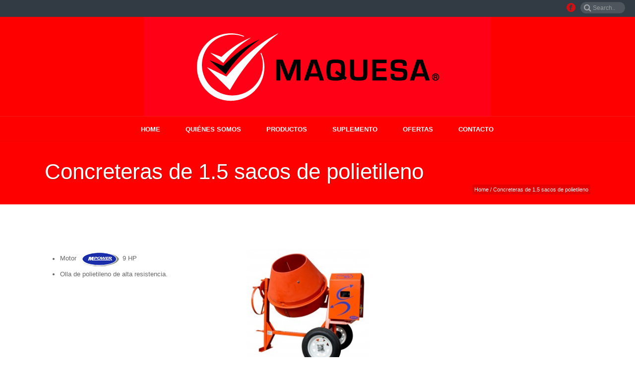

--- FILE ---
content_type: text/html; charset=UTF-8
request_url: http://maquinariaeficiente.com/concreteras-de-1-5-sacos-de-polietileno/
body_size: 19091
content:
<!DOCTYPE html>
<!--[if IE 6]>
<html id="ie6"  lang="en-US">
   <![endif]-->
<!--[if IE 7]>
   <html id="ie7" lang="en-US">
      <![endif]-->
<!--[if IE 8]>
      <html id="ie8" lang="en-US">
         <![endif]-->
<!--[if !(IE 6) | !(IE 7) | !(IE 8)  ]>
         <html lang="en-US">
            <![endif]-->
            
<html>
    <head>
        <meta charset="UTF-8" />
        <meta name="Theme Version" content="1.3.8.4" />
        <meta name="viewport" content="width=device-width, initial-scale=1.0, minimum-scale=1.0, maximum-scale=1.0, user-scalable=0" />
        <title>
            Maquinaria Eficiente  | Concreteras de 1.5 sacos de polietileno        </title>
                  <link rel="shortcut icon" href="http://maquinariaeficiente.com/wp-content/uploads/2014/03/favicon.jpg"  />
                                                <link rel="alternate" type="application/rss+xml" title="Maquinaria Eficiente RSS Feed" href="http://maquinariaeficiente.com/feed/">
        <link rel="alternate" type="application/atom+xml" title="Maquinaria Eficiente Atom Feed" href="http://maquinariaeficiente.com/feed/atom/">
        <link rel="pingback" href="http://maquinariaeficiente.com/xmlrpc.php">
         <!--[if lt IE 9]>
         <script src="http://maquinariaeficiente.com/wp-content/themes/jupiter/js/html5shiv.js" type="text/javascript"></script>
         <![endif]-->
         <!--[if IE 7 ]>
               <link href="http://maquinariaeficiente.com/wp-content/themes/jupiter/stylesheet/css/ie7.css" media="screen" rel="stylesheet" type="text/css" />
               <![endif]-->
         <!--[if IE 8 ]>
               <link href="http://maquinariaeficiente.com/wp-content/themes/jupiter/stylesheet/css/ie8.css" media="screen" rel="stylesheet" type="text/css" />
         <![endif]--> 

                  <script type="text/javascript">
         var mk_header_parallax, mk_responsive_nav_width, mk_header_sticky, mk_header_parallax, mk_banner_parallax, mk_page_parallax, mk_footer_parallax, mk_body_parallax;
          mk_images_dir = "http://maquinariaeficiente.com/wp-content/themes/jupiter/images",
          mk_theme_js_path = "http://maquinariaeficiente.com/wp-content/themes/jupiter/js",
          mk_responsive_nav_width = 1040,
          mk_header_sticky = true;
                    mk_header_parallax = false,
          mk_banner_parallax = false,
          mk_page_parallax = false,
          mk_footer_parallax = false,
          mk_body_parallax = false;
                   </script>
    <meta name='robots' content='max-image-preview:large' />
<link rel='dns-prefetch' href='//fonts.googleapis.com' />
<link rel='dns-prefetch' href='//s.w.org' />
<link rel="alternate" type="application/rss+xml" title="Maquinaria Eficiente &raquo; Feed" href="http://maquinariaeficiente.com/feed/" />
<link rel="alternate" type="application/rss+xml" title="Maquinaria Eficiente &raquo; Comments Feed" href="http://maquinariaeficiente.com/comments/feed/" />
<link rel="alternate" type="application/rss+xml" title="Maquinaria Eficiente &raquo; Concreteras de 1.5 sacos de polietileno Comments Feed" href="http://maquinariaeficiente.com/concreteras-de-1-5-sacos-de-polietileno/feed/" />
		<script type="text/javascript">
			window._wpemojiSettings = {"baseUrl":"https:\/\/s.w.org\/images\/core\/emoji\/13.0.1\/72x72\/","ext":".png","svgUrl":"https:\/\/s.w.org\/images\/core\/emoji\/13.0.1\/svg\/","svgExt":".svg","source":{"concatemoji":"http:\/\/maquinariaeficiente.com\/wp-includes\/js\/wp-emoji-release.min.js?ver=5.7.2"}};
			!function(e,a,t){var n,r,o,i=a.createElement("canvas"),p=i.getContext&&i.getContext("2d");function s(e,t){var a=String.fromCharCode;p.clearRect(0,0,i.width,i.height),p.fillText(a.apply(this,e),0,0);e=i.toDataURL();return p.clearRect(0,0,i.width,i.height),p.fillText(a.apply(this,t),0,0),e===i.toDataURL()}function c(e){var t=a.createElement("script");t.src=e,t.defer=t.type="text/javascript",a.getElementsByTagName("head")[0].appendChild(t)}for(o=Array("flag","emoji"),t.supports={everything:!0,everythingExceptFlag:!0},r=0;r<o.length;r++)t.supports[o[r]]=function(e){if(!p||!p.fillText)return!1;switch(p.textBaseline="top",p.font="600 32px Arial",e){case"flag":return s([127987,65039,8205,9895,65039],[127987,65039,8203,9895,65039])?!1:!s([55356,56826,55356,56819],[55356,56826,8203,55356,56819])&&!s([55356,57332,56128,56423,56128,56418,56128,56421,56128,56430,56128,56423,56128,56447],[55356,57332,8203,56128,56423,8203,56128,56418,8203,56128,56421,8203,56128,56430,8203,56128,56423,8203,56128,56447]);case"emoji":return!s([55357,56424,8205,55356,57212],[55357,56424,8203,55356,57212])}return!1}(o[r]),t.supports.everything=t.supports.everything&&t.supports[o[r]],"flag"!==o[r]&&(t.supports.everythingExceptFlag=t.supports.everythingExceptFlag&&t.supports[o[r]]);t.supports.everythingExceptFlag=t.supports.everythingExceptFlag&&!t.supports.flag,t.DOMReady=!1,t.readyCallback=function(){t.DOMReady=!0},t.supports.everything||(n=function(){t.readyCallback()},a.addEventListener?(a.addEventListener("DOMContentLoaded",n,!1),e.addEventListener("load",n,!1)):(e.attachEvent("onload",n),a.attachEvent("onreadystatechange",function(){"complete"===a.readyState&&t.readyCallback()})),(n=t.source||{}).concatemoji?c(n.concatemoji):n.wpemoji&&n.twemoji&&(c(n.twemoji),c(n.wpemoji)))}(window,document,window._wpemojiSettings);
		</script>
		<style type="text/css">
img.wp-smiley,
img.emoji {
	display: inline !important;
	border: none !important;
	box-shadow: none !important;
	height: 1em !important;
	width: 1em !important;
	margin: 0 .07em !important;
	vertical-align: -0.1em !important;
	background: none !important;
	padding: 0 !important;
}
</style>
	<link rel='stylesheet' id='mk-style-css'  href='http://maquinariaeficiente.com/wp-content/themes/jupiter/style.css?ver=5.7.2' type='text/css' media='all' />
<link rel='stylesheet' id='mk-skin-css'  href='http://maquinariaeficiente.com/wp-content/themes/jupiter/skin.php?ver=5.7.2' type='text/css' media='all' />
<link rel='stylesheet' id='google-font-api-special-1-css'  href='http://fonts.googleapis.com/css?family=Open+Sans%3A400%2C300%2C600%2C700%2C800&#038;subset&#038;ver=5.7.2' type='text/css' media='all' />
<link rel='stylesheet' id='wp-block-library-css'  href='http://maquinariaeficiente.com/wp-includes/css/dist/block-library/style.min.css?ver=5.7.2' type='text/css' media='all' />
<link rel='stylesheet' id='layerslider_css-css'  href='http://maquinariaeficiente.com/wp-content/plugins/LayerSlider/css/layerslider.css?ver=4.6.1' type='text/css' media='all' />
<link rel='stylesheet' id='contact-form-7-css'  href='http://maquinariaeficiente.com/wp-content/plugins/contact-form-7/includes/css/styles.css?ver=5.4.1' type='text/css' media='all' />
<link rel='stylesheet' id='vcv:assets:front:style-css'  href='http://maquinariaeficiente.com/wp-content/plugins/visualcomposer/public/dist/front.bundle.css?ver=36.0' type='text/css' media='all' />
<script type='text/javascript' src='http://maquinariaeficiente.com/wp-includes/js/jquery/jquery.min.js?ver=3.5.1' id='jquery-core-js'></script>
<script type='text/javascript' src='http://maquinariaeficiente.com/wp-includes/js/jquery/jquery-migrate.min.js?ver=3.3.2' id='jquery-migrate-js'></script>
<script type='text/javascript' src='http://maquinariaeficiente.com/wp-content/plugins/LayerSlider/js/layerslider.kreaturamedia.jquery.js?ver=4.6.1' id='layerslider_js-js'></script>
<script type='text/javascript' src='http://maquinariaeficiente.com/wp-content/plugins/LayerSlider/js/jquery-easing-1.3.js?ver=1.3.0' id='jquery_easing-js'></script>
<script type='text/javascript' src='http://maquinariaeficiente.com/wp-content/plugins/LayerSlider/js/jquerytransit.js?ver=0.9.9' id='transit-js'></script>
<script type='text/javascript' src='http://maquinariaeficiente.com/wp-content/plugins/LayerSlider/js/layerslider.transitions.js?ver=4.6.1' id='layerslider_transitions-js'></script>
<link rel="https://api.w.org/" href="http://maquinariaeficiente.com/wp-json/" /><link rel="alternate" type="application/json" href="http://maquinariaeficiente.com/wp-json/wp/v2/pages/436" /><link rel="EditURI" type="application/rsd+xml" title="RSD" href="http://maquinariaeficiente.com/xmlrpc.php?rsd" />
<link rel="wlwmanifest" type="application/wlwmanifest+xml" href="http://maquinariaeficiente.com/wp-includes/wlwmanifest.xml" /> 
<meta name="generator" content="WordPress 5.7.2" />
<link rel="canonical" href="http://maquinariaeficiente.com/concreteras-de-1-5-sacos-de-polietileno/" />
<link rel='shortlink' href='http://maquinariaeficiente.com/?p=436' />
<link rel="alternate" type="application/json+oembed" href="http://maquinariaeficiente.com/wp-json/oembed/1.0/embed?url=http%3A%2F%2Fmaquinariaeficiente.com%2Fconcreteras-de-1-5-sacos-de-polietileno%2F" />
<link rel="alternate" type="text/xml+oembed" href="http://maquinariaeficiente.com/wp-json/oembed/1.0/embed?url=http%3A%2F%2Fmaquinariaeficiente.com%2Fconcreteras-de-1-5-sacos-de-polietileno%2F&#038;format=xml" />
<meta name="generator" content="Powered by Visual Composer Website Builder - fast and easy-to-use drag and drop visual editor for WordPress."/><noscript><style>.vce-row-container .vcv-lozad {display: none}</style></noscript>     
    </head>

<body class="page-template-default page page-id-436  vcwb">

<div id="mk-boxed-layout">
<header id="mk-header" data-height="200" data-sticky-height="50" class="classic-style-nav">
  <script type='text/javascript' src='http://maquinariaeficiente.com/wp-content/themes/jupiter/js/jquery.cookieBar.js?ver=5.7.2' id='jquery-cookieBar-js'></script>
<div class="mk-header-toolbar">
    
    
    <span class="mk-header-tagline"></span>
    
    
    	<div id="mk-header-search">
      <form class="mk-header-searchform" method="get" id="mk-header-searchform" action="http://maquinariaeficiente.com">
        <span>
        <input type="text" class="text-input on-close-state" value="" name="s" id="s" placeholder="Search.." />
        <i class="mk-icon-search"><input value="" type="submit" class="header-search-btn" /></i>
        </span>
    </form>
    </div>
	    <div id="mk-header-social"><ul><li><a class="facebook-hover" target="_blank" href="www.facebook.com"><i class="mk-socialci-facebook" alt="facebook" title="facebook"></i></a></li></ul><div class="clearboth"></div></div>
    
    
      <div class="clearboth"></div>
</div>
<!-- End Header Toolbae -->


<div class="mk-header-inner">
  <div class="mk-header-bg "></div>
  <div class="mk-header-right">
      </div>
    <div class="mk-nav-responsive-link"><i class="mk-moon-menu-3"></i></div>
  <div class="header-logo center-logo">
    <a href="http://maquinariaeficiente.com/" title="Maquinaria Eficiente"><img alt="Maquinaria Eficiente" src="http://maquinariaeficiente.com/wp-content/uploads/2016/04/Maq.png" /></a>
</div>

  <div class="clearboth"></div>
    <div class="mk-header-nav-container">
  <div class="mk-classic-nav-bg"></div>
  <div class="mk-classic-menu-wrapper mk-mega-nav" data-megawidth="1140"><nav id="mk-main-navigation" class="main_menu"><ul id="menu-menu" class="main-navigation-ul"><li id="menu-item-61" class="menu-item menu-item-type-post_type menu-item-object-page menu-item-home"><a href="http://maquinariaeficiente.com/">Home</a></li>
<li id="menu-item-164" class="menu-item menu-item-type-post_type menu-item-object-page"><a href="http://maquinariaeficiente.com/quienes-somos/">QUIÉNES SOMOS</a></li>
<li id="menu-item-162" class="menu-item menu-item-type-post_type menu-item-object-page"><a href="http://maquinariaeficiente.com/ofertas/">PRODUCTOS</a></li>
<li id="menu-item-163" class="menu-item menu-item-type-post_type menu-item-object-page"><a href="http://maquinariaeficiente.com/suplemento/">SUPLEMENTO</a></li>
<li id="menu-item-1984" class="menu-item menu-item-type-post_type menu-item-object-page"><a href="http://maquinariaeficiente.com/ofertas-2/">OFERTAS</a></li>
<li id="menu-item-161" class="menu-item menu-item-type-post_type menu-item-object-page"><a href="http://maquinariaeficiente.com/contacto/">CONTACTO</a></li>
</ul></nav></div>
  </div>
  <div class="clearboth"></div>
</div>
<div class="mk-header-padding-wrapper"></div>
<div class="clearboth"></div>


<section id="mk-page-introduce" class="intro-left"><div class="mk-grid"><h1 class="page-introduce-title">Concreteras de 1.5 sacos de polietileno</h1><div id="mk-breadcrumbs"><div class="mk-breadcrumbs-inner dark-skin"><a href="http://maquinariaeficiente.com/" class="home">Home</a> <span class='separator'>/</span> Concreteras de 1.5 sacos de polietileno</div></div><div class="clearboth"></div></div></section>
<div class="clearboth"></div>
</header>
<div id="theme-page">
	<div id="mk-page-id-436" class="theme-page-wrapper mk-main-wrapper right-layout  mk-grid row-fluid">
		<div class="theme-content">
								<div id="mk-text-block-916"  style=" margin-bottom:0px;text-align: left;" class="mk-text-block   first-column span6">
<ul>
<li>Motor  <img loading="lazy" class="alignnone size-full wp-image-472" alt="Mpower logo 40px" src="http://maquinariaeficiente.com/wp-content/uploads/2014/03/Mpower-logo-40px.jpg" width="85" height="40" />9 HP</li>
<li>Olla de polietileno de alta resistencia.</li>
</ul>
<div class="clearboth"></div></div>  <div class="span4 last-column"><div class="mk-image-shortcode mk-shortcode align-left mk-animate-element right-to-left simple-frame inside-image " style="max-width: 260px"><div class="mk-image-inner "><img class="lightbox-false mk-blur" alt="" title="" src="http://maquinariaeficiente.com/wp-content/uploads/2014/03/Concretera-de-polietileno-260x257.jpg" /></div></div><div class="clearboth"></div></div>
					<div class="clearboth"></div>
										</div>
	<aside id="mk-sidebar" class="mk-builtin">
    <div class="sidebar-wrapper">
        </div>
</aside>	
	<div class="clearboth"></div>	
	</div>
	<div class="clearboth"></div>
</div>
<section id="mk-footer" class="">
<div class="footer-wrapper mk-grid">
<div class="mk-padding-wrapper">
<div class=""></div>
 

<div class="clearboth"></div>      
</div>
</div>
<div id="sub-footer">
	<div class="mk-grid">
				
    	<span class="mk-footer-copyright">Todos los derechos reservados. Copyright TRES60 DIGITAL © 2016<img src=""></span>
    	<nav id="mk-footer-navigation" class="footer_menu"><ul id="menu-menu-1" class="menu"><li id="menu-item-61" class="menu-item menu-item-type-post_type menu-item-object-page menu-item-home menu-item-61"><a href="http://maquinariaeficiente.com/">Home</a></li>
<li id="menu-item-164" class="menu-item menu-item-type-post_type menu-item-object-page menu-item-164"><a href="http://maquinariaeficiente.com/quienes-somos/">QUIÉNES SOMOS</a></li>
<li id="menu-item-162" class="menu-item menu-item-type-post_type menu-item-object-page menu-item-162"><a href="http://maquinariaeficiente.com/ofertas/">PRODUCTOS</a></li>
<li id="menu-item-163" class="menu-item menu-item-type-post_type menu-item-object-page menu-item-163"><a href="http://maquinariaeficiente.com/suplemento/">SUPLEMENTO</a></li>
<li id="menu-item-1984" class="menu-item menu-item-type-post_type menu-item-object-page menu-item-1984"><a href="http://maquinariaeficiente.com/ofertas-2/">OFERTAS</a></li>
<li id="menu-item-161" class="menu-item menu-item-type-post_type menu-item-object-page menu-item-161"><a href="http://maquinariaeficiente.com/contacto/">CONTACTO</a></li>
</ul></nav>	</div>
	<div class="clearboth"></div>

</div>

</section>






</div>
<a href="#" class="mk-go-top"><i class="mk-icon-chevron-up"></i></a>
<script type='text/javascript' src='http://maquinariaeficiente.com/wp-content/plugins/visualcomposer/public/dist/front.bundle.js?ver=36.0' id='vcv:assets:front:script-js'></script>
<script type='text/javascript' src='http://maquinariaeficiente.com/wp-content/plugins/visualcomposer/public/dist/runtime.bundle.js?ver=36.0' id='vcv:assets:runtime:script-js'></script>
<script type='text/javascript' src='http://maquinariaeficiente.com/wp-content/themes/jupiter/js/jquery.prettyPhoto.js?ver=5.7.2' id='jquery-prettyphoto-js'></script>
<script type='text/javascript' src='http://maquinariaeficiente.com/wp-content/themes/jupiter/js/jquery.flexslider.min.js?ver=5.7.2' id='jquery-flexslider-js'></script>
<script type='text/javascript' src='http://maquinariaeficiente.com/wp-content/themes/jupiter/js/jquery.scroll-to.js?ver=5.7.2' id='jquery-scrollto-js'></script>
<script type='text/javascript' src='http://maquinariaeficiente.com/wp-content/themes/jupiter/js/plugins.js?ver=5.7.2' id='theme-plugins-js'></script>
<script type='text/javascript' src='http://maquinariaeficiente.com/wp-content/themes/jupiter/js/theme-scripts.js?ver=5.7.2' id='theme-scripts-js'></script>
<script type='text/javascript' src='http://maquinariaeficiente.com/wp-includes/js/comment-reply.min.js?ver=5.7.2' id='comment-reply-js'></script>
<script type='text/javascript' src='http://maquinariaeficiente.com/wp-includes/js/dist/vendor/wp-polyfill.min.js?ver=7.4.4' id='wp-polyfill-js'></script>
<script type='text/javascript' id='wp-polyfill-js-after'>
( 'fetch' in window ) || document.write( '<script src="http://maquinariaeficiente.com/wp-includes/js/dist/vendor/wp-polyfill-fetch.min.js?ver=3.0.0"></scr' + 'ipt>' );( document.contains ) || document.write( '<script src="http://maquinariaeficiente.com/wp-includes/js/dist/vendor/wp-polyfill-node-contains.min.js?ver=3.42.0"></scr' + 'ipt>' );( window.DOMRect ) || document.write( '<script src="http://maquinariaeficiente.com/wp-includes/js/dist/vendor/wp-polyfill-dom-rect.min.js?ver=3.42.0"></scr' + 'ipt>' );( window.URL && window.URL.prototype && window.URLSearchParams ) || document.write( '<script src="http://maquinariaeficiente.com/wp-includes/js/dist/vendor/wp-polyfill-url.min.js?ver=3.6.4"></scr' + 'ipt>' );( window.FormData && window.FormData.prototype.keys ) || document.write( '<script src="http://maquinariaeficiente.com/wp-includes/js/dist/vendor/wp-polyfill-formdata.min.js?ver=3.0.12"></scr' + 'ipt>' );( Element.prototype.matches && Element.prototype.closest ) || document.write( '<script src="http://maquinariaeficiente.com/wp-includes/js/dist/vendor/wp-polyfill-element-closest.min.js?ver=2.0.2"></scr' + 'ipt>' );( 'objectFit' in document.documentElement.style ) || document.write( '<script src="http://maquinariaeficiente.com/wp-includes/js/dist/vendor/wp-polyfill-object-fit.min.js?ver=2.3.4"></scr' + 'ipt>' );
</script>
<script type='text/javascript' id='contact-form-7-js-extra'>
/* <![CDATA[ */
var wpcf7 = {"api":{"root":"http:\/\/maquinariaeficiente.com\/wp-json\/","namespace":"contact-form-7\/v1"}};
/* ]]> */
</script>
<script type='text/javascript' src='http://maquinariaeficiente.com/wp-content/plugins/contact-form-7/includes/js/index.js?ver=5.4.1' id='contact-form-7-js'></script>
<script type='text/javascript' src='http://maquinariaeficiente.com/wp-includes/js/wp-embed.min.js?ver=5.7.2' id='wp-embed-js'></script>
</body>
</html>






--- FILE ---
content_type: text/css
request_url: http://maquinariaeficiente.com/wp-content/themes/jupiter/style.css?ver=5.7.2
body_size: 672
content:
/*
Theme Name: Jupiter (shared on wplocker.com)
Theme URI: http://themeforest.net/user/artbees
Author: Artbees
Author URI: http://goo.gl/l5KI9
Version: 1.3.8.4
Description: A Beautiful, Professional and Ultimate Wordpress Theme Made by Artbees
License: GNU General Public License v2.0
License URI: http://www.gnu.org/licenses/gpl-2.0.html
*/


@import "stylesheet/css/socialico-square.css";
@import "stylesheet/css/socialico-simple.css";
@import "stylesheet/css/socialico-circle.css";
@import "stylesheet/css/font-awesome.css";
@import "stylesheet/css/icomoon-fonts.css";
@import "stylesheet/css/jupiter-theme-styles.css";






--- FILE ---
content_type: text/css; charset: UTF-8;charset=UTF-8
request_url: http://maquinariaeficiente.com/wp-content/themes/jupiter/skin.php?ver=5.7.2
body_size: 13362
content:






body {font-family: Open Sans }







/*
*****************************
GENERAL SECTIONS ************
*****************************
*/


body{
	font-size: 13px;
	color: #666666;
	font-weight: normal;
	line-height: 22px;
	font-family: Trebuchet MS, Helvetica, sans-serif;
	background-color:#fff; 
}

#mk-boxed-layout {
  -webkit-box-shadow: 0 0 0px rgba(0, 0, 0, 0);
  -moz-box-shadow: 0 0 0px rgba(0, 0, 0, 0);
  box-shadow: 0 0 0px rgba(0, 0, 0, 0);
}

p {
	font-size: 13px;
	color: #666666;
}

a {
	color: #333333;
}
a:hover {
	color: #0bb697;
}

#theme-page strong {
	color: #0bb697;
}

.mk-header-bg{
	background-color:#ff0000; 
}



.mk-uc-header{
 	
 }


#theme-page {
	background-color:#fff; 
}

.mk-tabs-panes,
.mk-news-tab .mk-tabs-tabs li.current a,
.mk-divider .divider-go-top {
	background-color: #fff;
}

#mk-footer {
	background-color:#323b44; 
}



.mk-header-bg {
  -webkit-opacity: 0.4;
  -moz-opacity: 0.4;
  -o-opacity: 0.4;
  opacity: 0.4;
}

.mk-fixed .mk-header-bg {
  -webkit-opacity: 1;
  -moz-opacity: 1;
  -o-opacity: 1;
  opacity: 1;
}


.modern-style-nav .mk-header-inner .main-navigation-ul > li > a, 
.modern-style-nav .mk-header-inner .mk-header-start-tour,
.mk-header-inner #mk-header-search,
.modern-style-nav .mk-header-inner
 {
	height: 200px;
	line-height:200px;
}

.mk-header-nav-container {
	text-align:center;
}




@media handheld, only screen and (max-width: 1040px){
	.mk-header-nav-container {
		width: auto !important;
		display:none;
	}
	.mk-header-tagline, 
	.mk-header-date, 
	.mk-header-start-tour,
	.mk-header-checkout,
	.mk-header-login,
	.mk-header-signup {
		display: none !important;
	}
	#mk-toolbar-navigation,
	#mk-header-social,
	#mk-header-search,
	.mk-language-nav {
		float: none !important;
		display: block !important;
		margin-left: 0 !important;
	}

	.mk-header-inner #mk-header-search {
		display:none !important;
	}

	#mk-header-search {
		padding-bottom: 10px !important;
	}
	#mk-header-searchform span .text-input {
		width: 100% !important;
	}
	#mk-responsive-nav {
		background-color:#323b44 !important;
	}
	.mk-mega-icon {
		display:none !important;
	}
	.mk-header-nav-container #mk-responsive-nav {
		visibility: hidden;
	}
	.mk-responsive .mk-header-nav-container #mk-main-navigation {
		visibility: visible;
	}
	.classic-style-nav .header-logo .center-logo{
	    		text-align: right !important;
	 }
	 .classic-style-nav .header-logo .center-logo a{
	    		margin: 0 !important;
	 }
	.header-logo {
	    height: 200px !important;
	}
	
	.mk-header-inner{padding-top:0 !important}
	.header-logo{position:relative !important;right:auto !important;left:auto !important;float:left !important;margin-left:10px;text-align:left}
	
	#mk-responsive-nav li ul li .megamenu-title:hover, #mk-responsive-nav li ul li .megamenu-title, #mk-responsive-nav li a, #mk-responsive-nav li ul li a:hover {
  			color:#ffffff !important;
	}


	.mk-header-bg{zoom:1 !important;filter:alpha(opacity=100) !important;opacity:1 !important}
	.mk-header-toolbar{padding:0 10px}
	.mk-header-date{margin-left:0 !important}
	.mk-nav-responsive-link{cursor:pointer;display:block !important; padding:14px 16px;position:absolute;right:20px;top:50%;margin-top:-19px;z-index:12;line-height:8px;border:1px solid rgba(255,255,255,0.5);background-color:rgba(0,0,0,0.15)}
	.mk-nav-responsive-link i{font-size:16px;line-height:8px;color:#fff}
	.mk-nav-responsive-link:hover{background-color:rgba(0,0,0,0.3)}
	.mk-header-nav-container{height:100%;z-index:200}
	#mk-main-navigation{position:relative;z-index:2}
	.mk_megamenu_columns_2, .mk_megamenu_columns_3, .mk_megamenu_columns_4, .mk_megamenu_columns_5, .mk_megamenu_columns_6 {width:100% !important}

}

.classic-style-nav .header-logo {
	   		 height: 200px !important;
}

.classic-style-nav .mk-header-inner {
	
	line-height:200px;
	padding-top:200px;
}

.mk-header-start-tour {
			font-size: 14px;
			color: #ffffff;
}
.mk-header-start-tour:hover{
	color: #ffffff;
}



.mk-header-toolbar {
	background-color: #323b44;
}

#mk-toolbar-navigation ul li a, 
.mk-language-nav > a, 
.mk-header-login .mk-login-link, 
.mk-subscribe-link, 
.mk-checkout-btn,
.mk-header-tagline a,
.header-toolbar-contact a,
#mk-toolbar-navigation ul li a:hover, 
.mk-language-nav > a:hover, 
.mk-header-login .mk-login-link:hover, 
.mk-subscribe-link:hover, 
.mk-checkout-btn:hover,
.mk-header-tagline a:hover
 {
	color:#c7c7c7;
}

#mk-toolbar-navigation ul li a {
	border-right:1px solid #c7c7c7;
}


.mk-header-tagline, 
.header-toolbar-contact, 
.mk-header-date
 {
	color:#c7c7c7;
}


#mk-header-social a i {
	color:#fc0505;
}





/*
*****************************
TYPOGRAPHY ******************
*****************************
*/
 

#theme-page h1{
			font-size: 36px;
			color: #393836;
			font-weight: bold;
			text-transform: uppercase;
	}

#theme-page h2{
			font-size: 30px;
			color: #393836;
			font-weight: bold;
			text-transform: uppercase;
	}


#theme-page h3{
			font-size: 24px;
			color: #393836;
			font-weight: bold;
			text-transform: uppercase;
	}

#theme-page h4{
			font-size: 18px;
			color: #393836;
			font-weight: bold;
			text-transform: uppercase;
	}


#theme-page h5{
			font-size: 16px;
			color: #393836;
			font-weight: bold;
			text-transform: uppercase;
	}


#theme-page h6{
			font-size: 14px;
			color: #393836;
			font-weight: normal;
			text-transform: uppercase;
	}


.mk-fancy-title.pattern-style span, .mk-portfolio-view-all, .mk-woo-view-all, .mk-blog-view-all  {
	background-color: #fff;
}






/* Widgets : Sidebar */
#mk-sidebar, #mk-sidebar p{
			font-size: 12px;
			color: #666666;
			font-weight: normal;
	}

#mk-sidebar .widgettitle {
			text-transform: uppercase;
			font-size: 14px;
			color: #333333;
			font-weight: bolder;
	}	
#mk-sidebar .widgettitle a {
			color: #333333;
	}		

#mk-sidebar .widget a{
			color: #333333;
	}









/* Widgets : Footer */
#mk-footer, #mk-footer p  {
			font-size: 12px;
			color: #a0a1a1;
			font-weight: normal;
	}

#mk-footer .widgettitle {
			text-transform: uppercase;
			font-size: 14px;
			color: #ffffff;
			font-weight: 800;
	}

#mk-footer .widgettitle a {
			color: #ffffff;
}	

#mk-footer .widget a{
			color: #a5a5a5;
	}

	

#sub-footer {
	background-color: #262c33;
}





#mk-header {
	background-color:#ff0000; 
}
.page-introduce-title {
	font-size: 44px;
	color: #ffffff;
	text-transform: none;
	font-weight: lighter;
}
.banner-slogan {
	font-size: px;
	color: #ffffff;
	text-transform: ;
	font-weight: ;
}


.page-introduce-subtitle {
	font-size: 14px;
	line-height: 100%;
	color: #ffffff;
	font-size: 14px;
	text-transform: none;
	
}



.mk-flexsldier-slideshow {
	background-color: ;
}

.mk-icarousel-slideshow {
	background-color: ;
}



/* Main Navigation */


.mk-classic-nav-bg {
	background-color:#ff0000; 
}

.mk-header-nav-container {
	background-color: ;
}

.main-navigation-ul > li > a {
	color: #ffffff;
	background-color: ;
	font-size: 13px;
	font-weight: bold;
}

#mk-header-searchform .text-input {
			background-color: !important;
			color: #c7c7c7;
}
#mk-header-searchform span i {
	color: #c7c7c7;
}


#mk-header-searchform .text-input::-webkit-input-placeholder {
				color: #c7c7c7;
			}
#mk-header-searchform .text-input:-ms-input-placeholder {
				color: #c7c7c7;
			} 
#mk-header-searchform .text-input:-moz-placeholder {
				color: #c7c7c7;
			}

.main-navigation-ul li > a:hover,
.main-navigation-ul li:hover > a,
.main-navigation-ul li.current-menu-item > a,
.main-navigation-ul li.current-menu-ancestor > a{
	background-color: #13161a;
	background-color: rgba(19,22,26,0.2);
	color: #ffffff;
}

.main-navigation-ul > li:hover > a,
.main-navigation-ul > li.current-menu-item > a,
.main-navigation-ul > li.current-menu-ancestor > a {
	border-top-color:#323b44;
}
.main-navigation-ul li .sub {
  border-top:3px solid #323b44;
}

#mk-main-navigation ul li ul  {
	background-color: #ffffff;
}
#mk-main-navigation ul li ul li a {
	color: #333333;
}
#mk-main-navigation ul li ul li a:hover {
	color: #666666;
}



.main-navigation-ul li ul li a:hover,
.main-navigation-ul li ul li:hover > a,
.main-navigation-ul ul li a:hover,
.main-navigation-ul ul li:hover > a,
.main-navigation-ul ul li.current-menu-item > a {
	background-color:#f5f5f5 !important;
  	color: #323b44;
}


.mk-grid{
	max-width: 1140px;
}

.mk-header-nav-container, .mk-classic-menu-wrapper {
	width: 1140px;
}


.theme-page-wrapper #mk-sidebar.mk-builtin {
	width: 27%;
}

.theme-page-wrapper.right-layout .theme-content, .theme-page-wrapper.left-layout .theme-content {
	width: 73%;
}


@media handheld, only screen and (max-width: 960px){

.theme-page-wrapper .theme-content {
	width: 100% !important;
	float: none !important;
	padding:30px 0 !important;

}
.theme-page-wrapper {
	padding-right:20px !important;
	padding-left: 20px !important;	
}

.theme-page-wrapper #mk-sidebar  {
	width: 100% !important;
	float: none !important;
	padding: 0 !important;

}
.theme-page-wrapper #mk-sidebar .sidebar-wrapper {
		padding-right:0px !important;
		padding-left: 0px !important;
	}

}	




/*
*****************************
SKINING *********************
*****************************
*/



/* Main Skin Color : Color Property */


.comment-reply a,
.mk-tabs .mk-tabs-tabs li.current a > i,
.mk-toggle .mk-toggle-title.active-toggle:before,
.introduce-simple-title,
.rating-star .rated,
.mk-accordion .mk-accordion-tab.current:before,
.mk-testimonial-author,
#wp-calendar td#today,
.mk-tweet-list a,
.widget_testimonials .testimonial-slider .testimonial-author,
.news-full-without-image .news-categories span,
.news-half-without-image .news-categories span,
.news-fourth-without-image .news-categories span,
.mk-read-more,
.news-single-social li a,
.portfolio-widget-cats,
.portfolio-carousel-cats,
.blog-showcase-more,
.simple-style .mk-employee-item:hover .team-member-position,
.mk-blog-classic-item .mk-categories a, 
.mk-blog-grid-item .mk-categories a, 
.mk-blog-classic-item time a,
.mk-blog-grid-item time a,
.mk-blog-author a,
.mk-readmore,
.mk-blog-author a, .mk-post-date a, .mk-post-cat a,
.about-author-name,
.blog-similar-posts .similar-post-title,
.portfolio-similar-posts .similar-post-title,
.mk-similiar-title:hover,
.filter-portfolio li a:hover,
.portfolio-categories a,
.portfolio-single-cat,
.mk-pagination .page-number,
.mk-woocommerce-pagination a.page-numbers,
.mk-portfolio-skills-text, 
.mk-portfolio-cats-text,
.register-login-links a:hover,
#mk-language-navigation ul li a:hover, 
#mk-language-navigation ul li.current-menu-item > a,
.mk_product_meta span a,
.mk_product_meta span .sku,
.not-found-subtitle,
.mk-mini-callout a,
.mk-quick-contact-wrapper h4,
.search-loop-meta a,
.new-tab-readmore,
.mk-news-tab .mk-tabs-tabs li.current a,
.mk-tooltip,
.mk-search-permnalink,
.divider-go-top:hover,
.widget-sub-navigation ul li a:hover,
.mk-image-shortcode-lightbox i,
.mk-toggle-title.active-toggle i,
.mk-accordion-tab.current i,
.monocolor.pricing-table .pricing-price span,
#mk-footer .widget_posts_lists ul li .post-list-meta time

{
	color: #323b44 !important;
}


#mk-sidebar .widget a:hover, #mk-footer .widget a:hover {
	color: #323b44;
}



/* Main Skin Color : Background-color Property */

.image-hover-overlay,
.post-type-badge,
.newspaper-portfolio,
.single-post-tags a:hover,
.similar-posts-wrapper .post-thumbnail:hover > .overlay-pattern,
.portfolio-logo-section,
.post-list-document .post-type-thumb:hover,
#cboxTitle,
#cboxPrevious,
#cboxNext,
#cboxClose,
.comment-form-button, 
.mk-dropcaps.fancy-style,
.mk-image-overlay,
.pinterest-item-overlay,
.news-full-with-image .news-categories span,
.news-half-with-image .news-categories span,
.news-fourth-with-image .news-categories span,
.widget-portfolio-overlay,
.portfolio-carousel-overlay,
.blog-carousel-overlay,
.mk-classic-comments span,
.mk-similiar-overlay,
.mk-skin-button,
.mk-flex-caption .flex-desc span,
.mk-icon-box .mk-icon-wrapper i:hover,
.mk-quick-contact-link:hover,
.quick-contact-active.mk-quick-contact-link,
.mk-fancy-table th,
.mk-blog-showcase-thumb a,
.mk-tooltip .tooltip-text,
.mk-tooltip .tooltip-text:after,
.wpcf7-submit,
.ui-slider-handle
{
	background-color: #323b44 !important;
}


::-webkit-selection{
	background-color: #323b44;
	color:#fff;
}

::-moz-selection{
	background-color: #323b44;
	color:#fff;
}

::selection{
	background-color: #323b44;
	color:#fff;
}


/* Main Skin Color : Border-color Property */


.mk-testimonial-image img,
.testimonial-author-image,  
.mk-about-author-wrapper .avatar,
.mk-circle-image span {
	-webkit-box-shadow:0 0 0 1px #323b44;
	-moz-box-shadow:0 0 0 1px #323b44;
	box-shadow:0 0 0 1px #323b44;
}

.single-back-top, 
.mk-blockquote.line-style,
.bypostauthor .comment-content,
.bypostauthor .comment-content:after {
	border-color: #323b44 !important;
}

.news-full-with-image .news-categories span,
.news-half-with-image .news-categories span,
.news-fourth-with-image .news-categories span,
.mk-flex-caption .flex-desc span {
	box-shadow: 8px 0 0 #323b44, -8px 0 0 #323b44;
}

.monocolor.pricing-table .pricing-cols .pricing-col.featured-plan {
	border:1px solid #323b44;
}



.mk-skin-button.three-dimension, .wpcf7-submit {
	box-shadow: 0px 3px 0px 0px #282f36;
}

.mk-skin-button.three-dimension:active, .wpcf7-submit:active {
	box-shadow: 0px 1px 0px 0px #282f36;	
}











/****************************/




--- FILE ---
content_type: text/css
request_url: http://maquinariaeficiente.com/wp-content/themes/jupiter/stylesheet/css/socialico-square.css
body_size: 5227
content:
@font-face{font-family:'socialico-square';src:url('../socialico-square/socialico-square.eot');src:url('../socialico-square/socialico-square.eot?#iefix') format('embedded-opentype'),url('../socialico-square/socialico-square.woff') format('woff'),url('../socialico-square/socialico-square.ttf') format('truetype'),url('../socialico-square/socialico-square.svg#socialico-square') format('svg');font-weight:normal;font-style:normal}.socialico-square-px:before,.socialico-square-aim:before,.socialico-square-amazon:before,.socialico-square-apple:before,.socialico-square-bebo:before,.socialico-square-behance:before,.socialico-square-bing:before,.socialico-square-blogger:before,.socialico-square-delicious:before,.socialico-square-deviantart:before,.socialico-square-digg:before,.socialico-square-dribbble:before,.socialico-square-dropbox:before,.socialico-square-envato:before,.socialico-square-facebook:before,.socialico-square-flickr:before,.socialico-square-github:before,.socialico-square-google:before,.socialico-square-googleplus:before,.socialico-square-itunes:before,.socialico-square-lastfm:before,.socialico-square-linkedin:before,.socialico-square-myspace:before,.socialico-square-path:before,.socialico-square-pinterest:before,.socialico-square-reddit:before,.socialico-square-rss:before,.socialico-square-skype:before,.socialico-square-stumbleupon:before,.socialico-square-tumblr:before,.socialico-square-twitter_alt:before,.socialico-square-twitter:before,.socialico-square-vimeo:before,.socialico-square-wordpress:before,.socialico-square-yahoo:before,.socialico-square-yelp:before,.socialico-square-youtube:before{font-family:'socialico-square';speak:none;font-style:normal;font-weight:normal;font-variant:normal;text-transform:none;line-height:1;-webkit-font-smoothing:antialiased}.socialico-square-px:before{content:"\25a0"}.socialico-square-aim:before{content:"\25a4"}.socialico-square-amazon:before{content:"\25f9"}.socialico-square-apple:before{content:"\295d"}.socialico-square-bebo:before{content:"\296b"}.socialico-square-behance:before{content:"\2979"}.socialico-square-bing:before{content:"\293c"}.socialico-square-blogger:before{content:"\2928"}.socialico-square-delicious:before{content:"\290b"}.socialico-square-deviantart:before{content:"\2938"}.socialico-square-digg:before{content:"\2940"}.socialico-square-dribbble:before{content:"\2944"}.socialico-square-dropbox:before{content:"\2955"}.socialico-square-envato:before{content:"\295c"}.socialico-square-facebook:before{content:"\295f"}.socialico-square-flickr:before{content:"\296f"}.socialico-square-github:before{content:"\2965"}.socialico-square-google:before{content:"\2971"}.socialico-square-googleplus:before{content:"\2953"}.socialico-square-itunes:before{content:"\290d"}.socialico-square-lastfm:before{content:"\292a"}.socialico-square-linkedin:before{content:"\292c"}.socialico-square-myspace:before{content:"\297d"}.socialico-square-path:before{content:"\297e"}.socialico-square-pinterest:before{content:"\296c"}.socialico-square-reddit:before{content:"\2973"}.socialico-square-rss:before{content:"\2954"}.socialico-square-skype:before{content:"\2970"}.socialico-square-stumbleupon:before{content:"\2977"}.socialico-square-tumblr:before{content:"\297c"}.socialico-square-twitter_alt:before{content:"\2659"}.socialico-square-twitter:before{content:"\2673"}.socialico-square-vimeo:before{content:"\2660"}.socialico-square-wordpress:before{content:"\2663"}.socialico-square-yahoo:before{content:"\2640"}.socialico-square-yelp:before{content:"\263a"}.socialico-square-youtube:before{content:"\2639"}.px-hover:hover i{color:#444!important}.aim-hover:hover i{color:#f2d523!important}.amazon-hover:hover i{color:#f90!important}.apple-hover:hover i{color:#b9bfc1!important}.bebo-hover:hover i{color:#ee1010!important}.behance-hover:hover i{color:#1769ff!important}.blogger-hover:hover i{color:#f57d00!important}.delicious-hover:hover i{color:#3274d1!important}.deviantart-hover:hover i{color:#4b5d50!important}.digg-hover:hover i{color:#14589e!important}.dribbble-hover:hover i{color:#ea4c89!important}.dropbox-hover:hover i{color:#2281cf!important}.envato-hover:hover i{color:#528036!important}.facebook-hover:hover i{color:#3b5998!important}.flickr-hover:hover i{color:#0063db!important}.github-hover:hover i{color:#4183c4!important}.google-hover:hover i{color:#4183c4!important}.googleplus-hover:hover i{color:#d14836!important}.lastfm-hover:hover i{color:#d51007!important}.linkedin-hover:hover i{color:#007fb1!important}.myspace-hover:hover i{color:#008dde!important}.path-hover:hover i{color:#e41f11!important}.pinterest-hover:hover i{color:#cb2027!important}.reddit-hover:hover i{color:#ff4500!important}.rss-hover:hover i{color:#ff8300!important}.skype-hover:hover i{color:#00aff0!important}.stumbleupon-hover:hover i{color:#eb4924!important}.tumblr-hover:hover i{color:#2c4762!important}.twitter_alt-hover:hover i{color:#00aced!important}.twitter-hover:hover i{color:#00aced!important}.vimeo-hover:hover i{color:#4bf!important}.wordpress-hover:hover i{color:#21759b!important}.yahoo-hover:hover i{color:#731a8b!important}.yelp-hover:hover i{color:#c93c27!important}.youtube-hover:hover i{color:#cd332d!important}

--- FILE ---
content_type: text/css
request_url: http://maquinariaeficiente.com/wp-content/themes/jupiter/stylesheet/css/jupiter-theme-styles.css
body_size: 214285
content:
html,body,div,span,applet,object,iframe,p,blockquote,pre,a,abbr,acronym,address,big,cite,code,del,dfn,em,img,ins,kbd,q,s,samp,small,strike,strong,sub,sup,tt,var,b,u,i,center,dl,dt,dd,ol,ul,li,fieldset,form,label,legend,table,caption,tbody,tfoot,thead,tr,th,td,article,aside,canvas,details,embed,figure,figcaption,footer,header,hgroup,menu,nav,output,ruby,section,summary,time,mark,audio,video{margin:0;padding:0;border:0;vertical-align:baseline;font-size:100%}article,aside,details,figcaption,figure,footer,header,hgroup,menu,nav,section{display:block}audio,canvas,video{display:inline-block;*display:inline;*zoom:1}audio:not([controls]){display:none}html{font-size:100%;-webkit-font-smoothing:antialiased;-webkit-text-size-adjust:100%;-ms-text-size-adjust:100%}body{position:relative;-webkit-text-size-adjust:100%;-webkit-font-smoothing:antialiased}a:hover,a:active{outline:0}sub,sup{position:relative;vertical-align:baseline;font-size:75%;line-height:0}sup{top:-0.5em}sub{bottom:-0.25em}.google_map img{max-width:none!important}.theme-content img,#mk-sidebar img,#mk-footer img,.mk-page-section img{max-width:100%;width:auto\9;height:auto;border:0;vertical-align:middle;-ms-interpolation-mode:bicubic}button,input,select,textarea{margin:0;vertical-align:middle;font-size:100%}button,input{line-height:normal;*overflow:visible}button::-moz-focus-inner,input::-moz-focus-inner{padding:0;border:0}button,input[type="button"],input[type="reset"],input[type="submit"]{cursor:pointer;-webkit-appearance:button}input[type="search"]{-webkit-box-sizing:content-box;-moz-box-sizing:content-box;box-sizing:content-box;-webkit-appearance:textfield}input[type="search"]::-webkit-search-decoration,input[type="search"]::-webkit-search-cancel-button{-webkit-appearance:none}textarea{overflow:auto;vertical-align:top}a{color:#777}p{line-height:22px;margin-bottom:30px}ol,ul{list-style:none}blockquote,q{quotes:none}blockquote:before,blockquote:after,q:before,q:after{content:none}table{border-spacing:0;border-collapse:collapse}strong,th,thead td{font-weight:bold}cite,em,dfn{font-style:italic}.theme-content em{font-weight:bold}code,pre{margin:10px 0 20px 0;display:block;font-size:12px;line-height:20px;border:1px solid #e8e8e8;padding:20px 10px;background:#fff;white-space:pre-wrap;white-space:-moz-pre-wrap!important;white-space:-pre-wrap;white-space:-o-pre-wrap;overflow:auto;background:url("../../images/pre_code.gif") repeat scroll 0 0 #f2f3f5}del{color:#666;text-decoration:line-through}ins,dfn{border-bottom:1px solid #ccc}small,sup,sub{font-size:85%}abbr,acronym{text-transform:uppercase;letter-spacing:.1em}a abbr,a acronym{border:0}abbr[title],acronym[title],dfn[title]{border-bottom:1px dotted #ccc;cursor:help}sup{vertical-align:super}sub{vertical-align:sub}p,ul,ol,dl,table,fieldset,blockquote,pre,code{margin-bottom:20px}a{text-decoration:none}p,a{-ms-word-wrap:break-word;word-wrap:break-word}a:link,a:visited,a:hover,a:active,a:focus{outline:0 none;text-decoration:none}.floatleft,.alignleft{float:left;text-align:left}.floatright,.alignright{float:right;text-align:right}.aligncenter{margin-right:auto;margin-left:auto;text-align:center}.clearboth{display:block;visibility:hidden;clear:both;overflow:hidden;width:0;height:0}.clearboth:after{display:block;visibility:hidden;clear:both;width:0;height:0;content:' ';font-size:0;line-height:0}* html .clearboth{height:1%}ul{margin-bottom:1em;margin-left:1.5em;list-style-type:disc}ul li{margin-left:.85em}ul ul{list-style-type:square}ul ul ul{list-style-type:circle}ol{margin-bottom:1em;margin-left:2.35em;list-style-position:outside;list-style-type:decimal}dt{font-weight:bold;font-size:110%;margin-bottom:.2em}dd{margin:0;padding:0 0 1em 15px}ol ol,ul ol{margin-left:2.5em}ul ol,ol ul,ol ol,ul ul{margin-bottom:0}fieldset{padding:1em;border:1px solid #ddd}legend{padding:0 .8em;font-weight:bold;font-size:1.2em}textarea,input[type=text],input[type=password],input[type=email],select{outline:0;border:0;font-size:inherit}input,select{cursor:pointer}input[type=text],input[type=password],input[type=email]{cursor:text}textarea{overflow:auto}textarea,input[type=text],input[type=tel],input[type=email],input[type=password]{font-size:12px;color:#aaa;padding:6px 8px;background-color:#fff;border:1px solid #e5e5e5;-webkit-box-shadow:inset 0 1px 3px rgba(0,0,0,0.05);-moz-box-shadow:inset 0 1px 3px rgba(0,0,0,0.05);box-shadow:inset 0 1px 3px rgba(0,0,0,0.05);-webkit-border-radius:3px;-moz-border-radius:3px;border-radius:3px;outline:0;margin-bottom:3px}textarea:focus,input[type=text]:focus,input[type=tel]:focus,input[type=email]:focus,input[type=password]:focus{color:#333;border-color:#ccc}select{padding:2px}option{padding:0 4px}h1,h2,h3,h4,h5,h6{margin:0 0 .8em;font-weight:normal;line-height:1.2em;-ms-word-wrap:break-word;word-wrap:break-word}h1{font-size:36px;margin-bottom:16px}h2{font-size:30px;margin-bottom:14px}h3{font-size:28px;margin-bottom:10px}h4{font-size:24px;margin-bottom:9px}h5{font-size:18px;margin-bottom:8px}h6{font-size:14px;margin-bottom:8px}.visuallyhidden{position:absolute!important;overflow:hidden;clip:rect(0 0 0 0);left:-100000px;top:-100000px;margin:-1px;padding:0;border:0}.isotope-item{z-index:2}.isotope-hidden.isotope-item{pointer-events:none;z-index:1}.isotope,.isotope .isotope-item{-webkit-transition-duration:.8s;-moz-transition-duration:.8s;-ms-transition-duration:.8s;-o-transition-duration:.8s;transition-duration:.8s}.isotope{-webkit-transition-property:height,width;-moz-transition-property:height,width;-ms-transition-property:height,width;-o-transition-property:height,width;transition-property:height,width}.isotope .isotope-item{-webkit-transition-property:-webkit-transform,opacity;-moz-transition-property:-moz-transform,opacity;-ms-transition-property:-ms-transform,opacity;-o-transition-property:-o-transform,opacity;transition-property:transform,opacity}.isotope.no-transition,.isotope.no-transition .isotope-item,.isotope .isotope-item.no-transition{-webkit-transition-duration:0s;-moz-transition-duration:0s;-ms-transition-duration:0s;-o-transition-duration:0s;transition-duration:0s}.mk-video-container{position:relative;padding-bottom:56.25%;padding-top:30px;height:0;overflow:hidden}.mk-video-container iframe,.mk-video-container object,.mk-video-container embed{position:absolute;top:0;left:0;width:100%;height:100%}.mk-video-wrapper{max-width:100%}.mk-background-stretch{-webkit-background-size:cover;-moz-background-size:cover;-o-background-size:cover;background-size:cover}.mk_rev_slider_wrapper{overflow:hidden}.ls-jupiter .ls-nav-prev,.ls-jupiter .ls-nav-next{z-index:10!important}@media print{*{background:none!important;color:black!important;box-shadow:none!important;text-shadow:none!important;filter:Gray();filter:url('filters.svg#grayscale');-webkit-filter:grayscale(100%);-moz-filter:grayscale(100%);-ms-filter:grayscale(100%);-o-filter:grayscale(100%);filter:grayscale(100%)}a{text-decoration:underline}a[href]:after{content:" (" attr(href) ")"}a[href="#"],a[href="javascript:"]{content:""}#mk-header,#mk-sidebar,#mk-footer,.news-post-heading,#mk-quick-contact,.mk-go-top{display:none!important}.theme-page-wrapper{width:100%!important}}input[type="text"],textarea,.mk-grid div,[class*='mk-col-'],*:after,*:before,.text-input,.theme-page-wrapper,.mk-blog-grid-item,#mk-page-introduce,.mk-header-toolbar,.mk-news-item,.mk-employee-item,#mk-notification-bar,.mk-blog-classic-item,.mk-fullwidth-boxed,.mk-image-caption,.mk-gallery-shortcode .gallery-inner{-webkit-box-sizing:border-box;-moz-box-sizing:border-box;box-sizing:border-box}[class*='mk-col-']{float:left;padding-right:25px}[class*='mk-col-']:last-of-type{padding-right:0}.mk-grid{width:100%;min-width:755px;margin:0 auto}.mk-grid:after{content:"";display:table;clear:both}.mk-grid-pad{padding:20px 0 0 20px}.mk-grid-pad>[class*='mk-col-']:last-of-type{padding-right:20px}.mk-push-right{float:right}.mk-col-1-1{width:100%}.mk-col-2-3,.mk-col-8-12{width:66.66%}.mk-col-1-2,.mk-col-6-12{width:50%}.mk-col-1-3,.mk-col-4-12{width:33.33%}.mk-col-1-4,.mk-col-3-12{width:25%}.mk-col-1-5{width:20%}.mk-col-1-6,.mk-col-2-12{width:16.667%}.mk-col-1-7{width:14.28%}.mk-col-1-8{width:12.5%}.mk-col-1-9{width:11.1%}.mk-col-1-10{width:10%}.mk-col-1-11{width:9.09%}.mk-col-1-12{width:8.33%}.mk-col-11-12{width:91.66%}.mk-col-10-12{width:83.333%}.mk-col-9-12{width:75%}.mk-col-5-12{width:41.66%}.mk-col-7-12{width:58.33%}@media handheld,only screen and (max-width:1140px){.mk-grid{width:100%}.mk-padding-wrapper{padding:0 15px}}@media handheld,only screen and (max-width:770px){.mk-grid{width:100%;min-width:0}[class*='mk-col-']{width:auto;float:none;margin-left:0;margin-right:0;margin-top:10px;margin-bottom:10px;padding-left:20px;padding-right:20px}}.row-fluid{width:100%;*zoom:1}.row-fluid:before,.row-fluid:after{display:table;content:""}.row-fluid:after{content:"";display:table;clear:both}.row-fluid [class*="span"]{display:block;width:100%;-webkit-box-sizing:border-box;-moz-box-sizing:border-box;-ms-box-sizing:border-box;box-sizing:border-box;float:left;margin-left:3%}.row-fluid .first-column{margin-left:0!important}.row-fluid .first.last-column{margin-left:0}.row-fluid .last-column:after{display:block;visibility:hidden;clear:both;width:0;height:0;content:' ';font-size:0;line-height:0;width:100%}.row-fluid .first-column{clear:left}.row-fluid .span12{width:100%;*width:100%;padding:0!important}.row-fluid .span11{width:91.489361693%;*width:91.4361702036383%}.row-fluid .span10{width:82.8%;*width:82.8%}.row-fluid .span9{width:74%;*width:74%}.row-fluid .span8{width:65.65%;*width:65.65%}.row-fluid .span7{width:57.446808505%;*width:57.3936170156383%}.row-fluid .span6{width:48.5%;*width:48.5%}.row-fluid .span5{width:40.425531911%;*width:40.3723404216383%}.row-fluid .span4{width:31.33%;*width:31.33%}.row-fluid .span3{width:22.75%;*width:22.75%}.row-fluid .span2{width:14.16%;*width:14.16%}.row-fluid .span1{width:6.382978723%;*width:6.329787233638298%}@media handheld,only screen and (max-width:770px){.row-fluid [class*="span"]{width:auto;float:none;margin-left:0!important;margin-right:0!important;margin-top:20px;margin-bottom:20px}.row-fluid .first-column{clear:both;margin-left:0!important;margin-right:0!important}.row-fluid .last-column{clear:both;margin-left:0!important;margin-right:0!important}}.featured-image a.post-type-badge,.featured-image .image-hover-overlay,.portfolio-logo-section .portfolio-social li a,.widget_contact_form .contact-widget-button,.widget_instagram ul li a,.widget_posts_lists ul li.post-list-document .post-type-thumb,.widget .mk-searchform .search-button,.mk-image-shortcode-link,.mk-process-steps p,.widget-portfolio-overlay,.portfolio-widget-info,.portfolio-widget-lightbox,.portfolio-widget-permalink,.portfolio-carousel-overlay,.blog-carousel-overlay,.portfolio-carousel-lightbox,.portfolio-carousel-permalink,.blog-showcase-overlay,.mk-portfolio-carousel .flex-viewport ul li img,.mk-blog-showcase ul li img,.image-hover-overlay,.featured-image img,.permalink-badge,.mk-lightbox,.post-type-badge,.mk-similiar-thumbnail img,.mk-skype-call,.mk-skype-call i:before,.widget_posts_lists ul li img,.portfolio-showcase-extra-info,.blog-showcase-extra-info,.mk-blog-showcase ul li,#mk-header-social ul li a,.mk-blog-classic-item .featured-image a.permalink-badge,.mk-blog-classic-item .featured-image a.zoom-badge,.mk-blog-newspaper-item .newspaper-meta-wrapper,.mk-blog-newspaper-item .featured-image .image-hover-overlay,.mk-blog-newspaper-item .featured-image a.permalink-badge,.mk-blog-newspaper-item .featured-image a.zoom-badge,.mk-pagination .mk-pagination-inner,.mk-pagination .mk-pagination-next a,.mk-pagination .mk-pagination-previous a,.mk-blog-single-page .about-author-avatar-social-wrapper .about-author-social,.mk-blog-single-page .about-author-avatar-social-wrapper .about-author-social li a,.similar-posts-wrapper ul li .post-thumbnail .overlay-pattern,.filter-portfolio ul li a,.portfolio-carousel-extra-info,.mk-portfolio-newspaper-item .zoom-badge,.mk-clients-shortcode .client-logo,.mk-pricing-cols .mk-pricing-button a,.widget_social_networks a,.widget-sub-navigation ul li a,.mk-social-network-shortcode a i,.mk-quick-contact-link,.portfolio-similar-posts img,.single-post-tags a,.showcase-blog-overlay,.mk-nav-responsive-link,.mk-responsive-close,#mk-footer-navigation ul li a,.ls-jupiter .ls-nav-prev,.ls-jupiter .ls-nav-next,a.jp-play,a.jp-pause,#cboxPrevious,#cboxNext,#cboxClose,.mk-image-shortcode-lightbox,.woo-hidden-section,.mk-image-overlay{transition:all .3s ease-in-out;-webkit-transition:all .3s ease-in-out;-moz-transition:all .3s ease-in-out;-ms-transition:all .3s ease-in-out;-o-transition:all .3s ease-in-out;-webkit-perspective:1000}.modern-style-nav .mk-header-inner .main-navigation-ul>li>a{transition:color .3s ease-in-out;-webkit-transition:color .3s ease-in-out;-moz-transition:color .3s ease-in-out;-ms-transition:color .3s ease-in-out;-o-transition:color .3s ease-in-out;transition:background .3s ease-in-out;-webkit-transition:background .3s ease-in-out;-moz-transition:background .3s ease-in-out;-ms-transition:background .3s ease-in-out;-o-transition:background .3s ease-in-out;-webkit-perspective:1000}.mk-box-icon .icon-box-boxed .mk-main-ico{transition:all .15s ease-in-out;-webkit-transition:all .15s ease-in-out;-moz-transition:all .15s ease-in-out;-ms-transition:all .15s ease-in-out;-o-transition:all .15s ease-in-out;-webkit-perspective:1000}.mk-blog-showcase-thumb a,.mk-header-start-tour i,.mk-accordion-tab:before,.mk-toggle-title:before,.mk-social-network-shortcode ul li a{transition:all .25s ease-in-out;-webkit-transition:all .25s ease-in-out;-moz-transition:all .25s ease-in-out;-ms-transition:all .25s ease-in-out;-o-transition:all .25s ease-in-out;-webkit-perspective:1000}.mk-transform .mk-animate-element{opacity:0;-webkit-perspective:1000}.mk-transform .mk-animate-element.mk-in-viewport.fade-in{-webkit-animation:mk_fade .7s 1 cubic-bezier(0.445,0.05,0.55,0.95);-moz-animation:mk_fade .7s 1 cubic-bezier(0.445,0.05,0.55,0.95);-o-animation:mk_fade .7s 1 cubic-bezier(0.445,0.05,0.55,0.95);animation:mk_fade .7s 1 cubic-bezier(0.445,0.05,0.55,0.95);opacity:1}.mk-transform .mk-animate-element.mk-in-viewport.scale-up{-webkit-animation:mk_scale .7s 1 cubic-bezier(0.445,0.05,0.55,0.95);-moz-animation:mk_scale .7s 1 cubic-bezier(0.445,0.05,0.55,0.95);-o-animation:mk_scale .7s 1 cubic-bezier(0.445,0.05,0.55,0.95);animation:mk_scale .7s 1 cubic-bezier(0.445,0.05,0.55,0.95);opacity:1}.mk-transform .mk-animate-element.mk-in-viewport.right-to-left{-webkit-animation:mk_right_to_left .6s 1 cubic-bezier(0.77,0,0.175,1);-moz-animation:mk_right_to_left .6s 1 cubic-bezier(0.77,0,0.175,1);-o-animation:mk_right_to_left .6s 1 cubic-bezier(0.77,0,0.175,1);animation:mk_right_to_left .6s 1 cubic-bezier(0.77,0,0.175,1);opacity:1}.mk-transform .mk-animate-element.mk-in-viewport.left-to-right{-webkit-animation:mk_left_to_right .6s 1 cubic-bezier(0.77,0,0.175,1);-moz-animation:mk_left_to_right .6s 1 cubic-bezier(0.77,0,0.175,1);-o-animation:mk_left_to_right .6s 1 cubic-bezier(0.77,0,0.175,1);animation:mk_left_to_right .6s 1 cubic-bezier(0.77,0,0.175,1);opacity:1}.mk-transform .mk-animate-element.mk-in-viewport.top-to-bottom{-webkit-animation:mk_top_to_bottom .6s 1 cubic-bezier(0.77,0,0.175,1);-moz-animation:mk_top_to_bottom .6s 1 cubic-bezier(0.77,0,0.175,1);-o-animation:mk_top_to_bottom .6s 1 cubic-bezier(0.77,0,0.175,1);animation:mk_top_to_bottom .6s 1 cubic-bezier(0.77,0,0.175,1);opacity:1}.mk-transform .mk-animate-element.mk-in-viewport.bottom-to-top{-webkit-animation:mk_bottom_to_top .6s 1 cubic-bezier(0.77,0,0.175,1);-moz-animation:mk_bottom_to_top .6s 1 cubic-bezier(0.77,0,0.175,1);-o-animation:mk_bottom_to_top .6s 1 cubic-bezier(0.77,0,0.175,1);animation:mk_bottom_to_top .6s 1 cubic-bezier(0.77,0,0.175,1);opacity:1}@-webkit-keyframes mk_fade{0%{opacity:.1}100%{opacity:1}}@-moz-keyframes mk_fade{0%{opacity:.1}100%{opacity:1}}@-o-keyframes mk_fade{0%{opacity:.1}100%{opacity:1}}@keyframes mk_fade{0%{opacity:.1}100%{opacity:1}}@-webkit-keyframes mk_scale{0%{-webkit-transform:scale(0.3);opacity:.1}100%{-webkit-transform:scale(1);opacity:1}}@-moz-keyframes mk_scale{0%{-moz-transform:scale(0.3);opacity:.1}100%{-moz-transform:scale(1);opacity:1}}@-o-keyframes mk_scale{0%{-o-transform:scale(0.3);opacity:.1}100%{-o-transform:scale(1);opacity:1}}@keyframes mk_scale{0%{transform:scale(0.3);opacity:.1}100%{transform:scale(1);opacity:1}}@-webkit-keyframes mk_left_to_right{0%{-webkit-transform:translate(-15%,0);opacity:0}100%{-webkit-transform:translate(0,0);opacity:1}}@-moz-keyframes mk_left_to_right{0%{-moz-transform:translate(-15%,0);opacity:0}100%{-moz-transform:translate(0,0);opacity:1}}@-o-keyframes mk_left_to_right{0%{-o-transform:translate(-15%,0);opacity:0}100%{-o-transform:translate(0,0);opacity:1}}@keyframes mk_left_to_right{0%{transform:translate(-15%,0);opacity:0}100%{transform:translate(0,0);opacity:1}}@-webkit-keyframes mk_right_to_left{0%{-webkit-transform:translate(15%,0);opacity:0}100%{-webkit-transform:translate(0,0);opacity:1}}@-moz-keyframes mk_right_to_left{0%{-moz-transform:translate(15%,0);opacity:0}100%{-moz-transform:translate(0,0);opacity:1}}@-o-keyframes mk_right_to_left{0%{-o-transform:translate(15%,0);opacity:0}100%{-o-transform:translate(0,0);opacity:1}}@keyframes mk_right_to_left{0%{transform:translate(15%,0);opacity:0}100%{transform:translate(0,0);opacity:1}}@-webkit-keyframes mk_bottom_to_top{0%{-webkit-transform:translate(0,60%);opacity:0}100%{-webkit-transform:translate(0,0);opacity:1}}@-moz-keyframes mk_bottom_to_top{0%{-moz-transform:translate(0,60%);opacity:0}100%{-moz-transform:translate(0,0);opacity:1}}@-o-keyframes mk_bottom_to_top{0%{-o-transform:translate(0,60%);opacity:0}100%{-o-transform:translate(0,0);opacity:1}}@keyframes mk_bottom_to_top{0%{transform:translate(0,60%);opacity:0}100%{transform:translate(0,0);opacity:1}}@-webkit-keyframes mk_top_to_bottom{0%{-webkit-transform:translate(0,-20%);opacity:0}100%{-webkit-transform:translate(0,0);opacity:1}}@-moz-keyframes mk_top_to_bottom{0%{-moz-transform:translate(0,-20%);opacity:0}100%{-moz-transform:translate(0,0);opacity:1}}@-o-keyframes mk_top_to_bottom{0%{-o-transform:translate(0,-20%);opacity:0}100%{-o-transform:translate(0,0);opacity:1}}@keyframes mk_top_to_bottom{0%{transform:translate(0,-20%);opacity:0}100%{transform:translate(0,0);opacity:1}}#mk-header{width:100%;position:relative}#mk-header .mk-header-bg,#mk-header .mk-classic-nav-bg{position:absolute;left:0;top:0;width:100%;height:100%;z-index:1;transition:opacity .3s ease-in-out;-webkit-transition:opacity .3s ease-in-out;-moz-transition:opacity .3s ease-in-out;-ms-transition:opacity .3s ease-in-out;-o-transition:opacity .3s ease-in-out}#mk-header .header-logo{float:left;top:0;position:absolute;display:block;height:100%;z-index:10}#mk-header .header-logo.left-logo{left:20px}#mk-header .header-logo a{display:inline-block;height:100%;position:relative}#mk-header .header-logo a img{display:block;height:auto;max-height:100%;width:auto}#mk-header.classic-style-nav .header-logo.center-logo{margin:0 auto;text-align:center;z-index:2;width:100%}#mk-header.classic-style-nav .header-logo.center-logo a{margin:0 auto}#mk-header .mk-header-inner{position:relative;z-index:210;width:100%;-webkit-box-shadow:inset 0 -1px 0 0 rgba(0,0,0,0.1);-moz-box-shadow:inset 0 -1px 0 0 rgba(0,0,0,0.1);box-shadow:inset 0 -1px 0 0 rgba(0,0,0,0.1)}.modern-style-nav .mk-header-inner{padding-bottom:3px}.mk-smooth-scroll-enabled .modern-style-nav .mk-header-inner.mk-fixed{right:6px}.modern-style-nav .mk-header-inner.mk-fixed{position:fixed!important;right:0;z-index:210}.classic-style-nav .mk-fixed .mk-classic-nav-bg{border-bottom:1px solid rgba(0,0,0,0.1)}.mk-boxed-enabled #mk-boxed-layout{width:100%;max-width:1200px;margin:0 auto;overflow:hidden;-webkit-box-sizing:border-box;-moz-box-sizing:border-box;box-sizing:border-box}.mk-boxed-enabled #mk-boxed-layout .mk-header-inner.mk-fixed{width:1200px!important;right:auto!important}.mk-header-start-tour{font-weight:bold;float:right;padding-left:20px}.mk-header-start-tour i{padding-left:16px;font-size:18px}.mk-header-start-tour:hover i{padding-left:9px}.mk-header-right{position:absolute;right:30px;top:0;z-index:10}.not-found-page .theme-page-wrapper,.not-found-page .mk-tabbed-box{margin:0!important}.not-found-page #theme-page{margin-bottom:0!important;padding:0!important}.not-found-page .theme-content{padding:0!important}.mk-go-top{-webkit-border-radius:3px;-moz-border-radius:3px;border-radius:3px;background-color:#ccc;background-color:rgba(0,0,0,0.2);padding:12px 14px;position:fixed;bottom:10px;right:-60px;z-index:100;opacity:0;transition:all .2s ease-in-out;-webkit-transition:all .2s ease-in-out;-moz-transition:all .2s ease-in-out;-ms-transition:all .2s ease-in-out;-o-transition:all .2s ease-in-out}.mk-go-top.off{right:-60px;opacity:0}.mk-go-top.on{right:10px;opacity:1}.mk-go-top:hover{background-color:rgba(0,0,0,0.4)}.mk-go-top i{color:#fff;font-size:24px;line-height:24px}.mk-relative{position:relative}.no-margin-top{padding-top:10px!important}#theme-page{overflow:hidden;padding:30px 0 0;margin:0;min-height:300px}#theme-page .theme-page-wrapper{margin:20px auto 0}#theme-page .theme-page-wrapper #mk-sidebar{position:relative}#theme-page .theme-page-wrapper.right-layout #mk-sidebar{float:right}#theme-page .theme-page-wrapper.left-layout #mk-sidebar{float:left}#theme-page .theme-page-wrapper.right-layout .theme-content{float:left;padding:40px 20px 30px}#theme-page .theme-page-wrapper.left-layout .theme-content{float:right;padding:40px 20px 30px}#theme-page .theme-page-wrapper.full-layout .theme-content{padding:40px 20px 30px}#theme-page .theme-page-wrapper.right-layout .sidebar-wrapper{padding:40px 10px 30px 30px}#theme-page .theme-page-wrapper.left-layout .sidebar-wrapper{padding:40px 30px 30px 10px}* html #theme-page,* html #mk-sidebar{display:inline}@media handheld,only screen and (max-width:768px){#theme-page{padding:0!important}.theme-page-wrapper{margin:0 auto 0!important}}.mk-header-toolbar{padding:0 20px;width:100%;position:relative;z-index:230}.mk-header-toolbar .mk-button{color:#fff!important}.mk-header-tagline{font-size:11px;line-height:30px;margin-right:15px}.header-toolbar-contact{font-size:11px;line-height:30px;margin-right:15px}.header-toolbar-contact i{font-size:14px;padding-right:6px}.mk-header-date{font-size:11px;padding-right:20px}.mk-header-date i{padding-right:6px;vertical-align:middle;font-size:16px}.mk-language-nav{position:relative;display:inline-block;margin-right:15px;line-height:30px;height:30px}.mk-language-nav>a{font-size:11px}.mk-language-nav>a i{padding-right:5px;vertical-align:middle;font-size:16px;margin-top:-1px}.mk-language-nav:hover>.mk-language-nav-sub-wrapper{display:block}.mk-language-nav-sub-wrapper{display:none;position:absolute;top:30px;left:0;z-index:20;padding-top:8px}.mk-language-nav-sub{background-color:#fff;position:relative;-webkit-border-radius:4px;-moz-border-radius:4px;border-radius:4px;-webkit-box-shadow:0 3px 6px rgba(0,0,0,0.2);-moz-box-shadow:0 3px 6px rgba(0,0,0,0.2);box-shadow:0 3px 6px rgba(0,0,0,0.2)}.mk-language-nav-sub:after{position:absolute;top:-8px;left:25px;display:block;width:0;height:0;border-right:8px solid transparent;border-bottom:8px solid #fff;border-left:8px solid transparent;content:""}.mk-language-navigation{margin:0;padding:1px 0;list-style:none}.mk-language-navigation li{margin:0}.mk-language-navigation li a{display:block;margin:5px 0;padding:6px 12px 6px 0;min-width:120px;color:#666;font-size:11px;line-height:14px;font-weight:bold}.mk-language-navigation li a:hover{background-color:rgba(0,0,0,0.05)}.mk-language-navigation li a .mk-lang-flag{margin-left:8px;vertical-align:middle}.mk-language-navigation li a .mk-lang-name{padding-left:8px}.mk-language-navigation li.current-menu-item>a{background-color:rgba(0,0,0,0.05)}#mk-header-search{display:inline-block;float:right;margin-left:6px}.mk-header-toolbar #mk-header-searchform{padding-top:4px}.mk-header-inner #mk-header-searchform{float:right;display:inline-block}.mk-header-inner #mk-header-searchform span{line-height:12px}.mk-header-inner #mk-header-searchform .text-input{width:200px;padding:5px 15px 5px 25px!important;height:28px;line-height:20px}.mk-header-inner #mk-header-searchform .mk-icon-search{left:7px;top:5px;zoom:1;filter:alpha(opacity=70);opacity:.7}#mk-header-searchform span{display:inline-block;position:relative;overflow:hidden;-webkit-border-radius:40px;-moz-border-radius:40px;border-radius:40px}#mk-header-searchform span .text-input{background-color:rgba(255,255,255,0.2);font-size:12px;width:90px;height:23px;padding:3px 15px 3px 25px;line-height:16px;margin:0;border:0;-webkit-border-radius:40px;-moz-border-radius:40px;border-radius:40px;opacity:.7}#mk-header-searchform span .text-input:focus{opacity:1}#mk-header-searchform span i{font-size:16px;opacity:.7;position:absolute}#mk-header-searchform span .mk-icon-search{left:7px;top:3px}.header-search-btn{width:100%;height:100%;display:block;border:0;outline:0;position:absolute;left:0;top:0;background-color:transparent}#mk-header-social{display:inline-block;float:right;height:30px}#mk-header-social ul{list-style:none;margin:6px 0 0;padding:0}#mk-header-social ul li{margin:0;display:inline-block}#mk-header-social ul li a{width:18px;height:18px;position:relative;display:block;margin-right:4px;line-height:4px;zoom:1;filter:alpha(opacity=80);opacity:.8}#mk-header-social ul li a i:before{font-size:18px;line-height:18px;top:3px}#mk-header-social ul li a:hover{zoom:1;filter:alpha(opacity=100);opacity:1}.mk-header-login{float:right;display:inline-block;margin:4px 20px 0 0;position:relative}.mk-header-login .mk-login-link i{margin-right:4px;vertical-align:middle;font-size:16px}.mk-login-register,#mk-header-subscribe{position:absolute;left:-100px;top:27px;background-color:#f1f1f1;-webkit-border-radius:4px;-moz-border-radius:4px;border-radius:4px;-webkit-box-shadow:0 3px 7px rgba(0,0,0,0.4);-moz-box-shadow:0 3px 7px rgba(0,0,0,0.4);box-shadow:0 3px 7px rgba(0,0,0,0.4);padding:15px;display:none}.mk-login-register:before,#mk-header-subscribe:before{position:absolute;display:block;content:"";width:0;height:0;top:-6px;left:45%;border-left:6px solid transparent;border-right:6px solid transparent;border-bottom:6px solid #f1f1f1}.mk-login-register .form-section,#mk-header-subscribe .form-section{margin-bottom:8px;display:block}.mk-login-register .form-section .text-input,#mk-header-subscribe .form-section .text-input{width:220px;background-color:#fff}.mk-login-register .register-login-links,#mk-header-subscribe .register-login-links{display:inline-block;float:left;padding-top:5px}.mk-login-register .register-login-links a,#mk-header-subscribe .register-login-links a{color:#888;line-height:12px;display:inline-block}.mk-login-register .register-login-links .mk-create-account,#mk-header-subscribe .register-login-links .mk-create-account{padding-left:5px;margin-left:5px;border-left:2px solid #b6b6b6}.mk-login-register .mk-login-remember,#mk-header-subscribe .mk-login-remember{display:block;margin:5px 0 10px}.mk-login-register .mk-button,#mk-header-subscribe .mk-button{float:right;margin:0 0 5px 0}.mk-login-register .mk-login-title,#mk-header-subscribe .mk-login-title{font-size:16px}#mk-register-panel{display:none}#mk-register-panel .register-login-links{float:right;display:block;margin:5px 0}#mk-forget-panel{display:none}#mk-forget-panel .register-login-links{float:right;display:block;margin:5px 0}.mk-header-signup{float:right;display:inline-block;margin:4px 10px 0 0}.mk-header-signup .mk-subscribe-link i{vertical-align:middle;margin-right:4px;font-size:16px;margin-top:-2px}.mk-header-signup{position:relative}#mk-header-subscribe{left:-75px}#mk-header-subscribe label{margin-bottom:8px;display:block}#mk-header-subscribe .text-input{background-color:#fff;width:200px;margin-bottom:10px}.mk-header-checkout{float:right;display:inline-block;margin:4px 20px 0 0;position:relative;height:25px}.mk-header-checkout:hover>#mk-header-checkout{display:block}.mk-header-checkout .mk-checkout-btn i{vertical-align:middle;margin-right:4px}#mk-header-checkout{position:absolute;top:25px;right:0;-webkit-border-radius:4px;-moz-border-radius:4px;border-radius:4px;-webkit-box-shadow:0 0 7px rgba(0,0,0,0.4);-moz-box-shadow:0 0 7px rgba(0,0,0,0.4);box-shadow:0 0 7px rgba(0,0,0,0.4);padding:15px;background:-webkit-gradient(linear,left top,left bottom,from(#f1f1f1),to(#dbdbdb));background:-webkit-linear-gradient(top,#f1f1f1,#dbdbdb);background:-moz-linear-gradient(top,#f1f1f1,#dbdbdb);background:-ms-linear-gradient(top,#f1f1f1,#dbdbdb);background:-o-linear-gradient(top,#f1f1f1,#dbdbdb);background-color:#f1f1f1;display:none}#mk-header-checkout:before{position:absolute;display:block;content:"";width:0;height:0;top:-6px;right:30px;border-left:6px solid transparent;border-right:6px solid transparent;border-bottom:6px solid #f1f1f1}#mk-header-checkout .cart_details{display:block;white-space:nowrap}#mk-header-checkout .mk-woo-items{line-height:32px}#mk-header-checkout .mk-woo-items strong{font-size:18px;font-weight:bold;padding-right:5px;color:#333}#mk-header-checkout .mk-woo-items i{margin-right:10px;line-height:12px}#mk-header-checkout .mk-woo-items i:before{color:#949494;font-size:28px}#mk-header-checkout .mk-woo-total{padding:5px 0 0 10px;margin-left:10px;border-left:1px solid #c1c1c1;margin-right:15px}#mk-header-checkout .mk-woo-total strong{font-size:18px;font-weight:bold;padding-right:5px;color:#333}#mk-header-checkout .mk-button{margin:-5px 0 0 0!important}#mk-header-checkout .mk-button i:before{font-size:14px;line-height:11px;zoom:1;filter:alpha(opacity=70);opacity:.7}#mk-toolbar-navigation{display:inline-block;margin-right:10px;height:30px}#mk-toolbar-navigation ul{padding:0;margin:0}#mk-toolbar-navigation ul li{margin:0;padding:0;display:inline-block;line-height:32px}#mk-toolbar-navigation ul li:last-child>a{border:none!important}#mk-toolbar-navigation ul li a{font-size:11px;line-height:10px;display:inline-block;padding:0 5px}#mk-toolbar-navigation ul li ul{display:none}#mk-toolbar-navigation ul li a:hover,.mk-language-nav>a:hover,.mk-header-login .mk-login-link:hover,.mk-subscribe-link:hover,.mk-checkout-btn:hover,.mk-header-tagline a:hover{zoom:1;filter:alpha(opacity=80);opacity:.8}#mk-notification-bar{-webkit-box-shadow:0 3px 0 0 rgba(0,0,0,0.2);-moz-box-shadow:0 3px 0 0 rgba(0,0,0,0.2);box-shadow:0 3px 0 0 rgba(0,0,0,0.2);padding:6px 15px;width:100%;position:relative;z-index:100;min-height:24px;text-align:center}#mk-notification-bar .mk-noti-icon{margin-right:15px;line-height:4px;display:inline-block}#mk-notification-bar .mk-noti-message,#mk-notification-bar .mk-noti-more{font-size:12px;line-height:12px;font-weight:bolder;text-shadow:1px 1px 1px rgba(0,0,0,0.2);text-transform:uppercase;display:inline-block}#mk-notification-bar .mk-noti-more{margin-left:6px}#mk-notification-bar #mk-bar-close i{position:absolute;right:15px;top:50%;margin-top:-8px;color:#fff;font-size:16px;text-shadow:1px 1px 1px rgba(0,0,0,0.2)}.mk-header-nav-container{line-height:4px;display:block;position:relative;z-index:10;margin:0 auto}@media handheld,only screen and (max-width:1140px){#mk-header .mk-header-nav-container{width:100%!important}#mk-header .mk-classic-menu-wrapper{width:100%!important}}.classic-style-nav .mk-classic-nav-bg{zoom:1;filter:alpha(opacity=0);opacity:0}.classic-style-nav .mk-header-nav-container{width:100%!important;float:none!important;border-top:1px solid rgba(255,255,255,0.1)}.classic-style-nav #mk-main-navigation>ul>li>a{padding:16px 25px;border-top:2px solid transparent;line-height:16px}.classic-style-nav .mk-header-nav-container.mk-fixed{position:fixed!important;left:0;z-index:210;border:0}.classic-style-nav .mk-header-nav-container.mk-fixed .mk-classic-nav-bg{zoom:1;filter:alpha(opacity=100);opacity:1}#mk-main-navigation{display:inline-block;text-align:center;margin:0 auto}.mk-classic-menu-wrapper{position:relative;z-index:99;margin:0 auto}.mk-classic-menu-wrapper .main-navigation-ul>li>a i{padding-right:7px}.main-navigation-ul ul,.main-navigation-ul ul li{list-style:none}.main-navigation-ul ul{position:relative;padding:0;margin:0}.main-navigation-ul ul li ul{display:none}.main-navigation-ul .sub,.main-navigation-ul ul{display:none}.main-navigation-ul .sub .megamenu-title,.main-navigation-ul ul .megamenu-title{text-align:left;font-size:14px;line-height:14px;font-weight:bold;padding:9px 14px 4px 15px;margin:0 0 6px}.main-navigation-ul .sub ul{display:block}.main-navigation-ul{list-style:none;text-align:center;margin:0 auto;padding:0}.main-navigation-ul .sub ul{display:block}.main-navigation-ul{width:100%;display:inline-block}.main-navigation-ul li{margin:0 1px 0 0;padding:0;float:left}.main-navigation-ul>li>a{float:left;border-top:3px solid transparent;display:block;text-align:center;padding-right:25px;padding-left:25px;text-decoration:none;text-transform:uppercase;font-weight:bold;font-size:13px;position:relative}.modern-style .main-navigation-ul>li>a i{position:absolute;left:50%;top:15%;margin-left:-8px}.mk-mega-icon{display:none}.main-navigation-ul .mk-mega-icon{display:block;position:absolute;right:3px;top:9px}.mk-fixed .modern-style .main-navigation-ul>li>a i{zoom:1;filter:alpha(opacity=0);opacity:0}.main-navigation-ul li .sub-container{position:absolute}.main-navigation-ul li .sub{-webkit-box-shadow:0 20px 50px 10px rgba(0,0,0,0.15);-moz-box-shadow:0 20px 50px 10px rgba(0,0,0,0.15);box-shadow:0 20px 50px 10px rgba(0,0,0,0.15);border:1px solid #d3d3d3}.main-navigation-ul li .sub .row{width:100%;overflow:hidden;clear:both}.main-navigation-ul li .sub li{list-style:none;float:none;margin:0}.mk_megamenu_columns_2{width:49.5%}.mk_megamenu_columns_3{width:33.25%}.mk_megamenu_columns_4{width:24.9%}.mk_megamenu_columns_5{width:19.8%}.mk_megamenu_columns_6{width:16.5%}.sub-container.non-mega .sub li a{width:210px}.main-navigation-ul li .sub li.mega-hdr{margin:0;float:left;border-right:1px solid rgba(0,0,0,0.07)}.main-navigation-ul li .sub li.mega-hdr.last{border:0}.main-navigation-ul li .sub a{display:block;position:relative;font-size:12px;text-align:left;float:none;background-color:transparent!important;margin:0;padding:6px 10px;text-transform:capitalize;font-weight:normal;line-height:18px}.main-navigation-ul li .sub a i{margin-right:5px}.main-navigation-ul .sub li.mega-hdr li a{font-weight:normal}.main-navigation-ul .sub ul li{padding-right:0}.main-navigation-ul li .sub-container.non-mega .sub{padding:15px}.main-navigation-ul li .sub-container.non-mega .sub li{width:auto!important}.main-navigation-ul li .sub-container.non-mega li{padding:0;margin:0;min-width:180px}.main-navigation-ul li .sub-container.non-mega li a{line-height:18px;margin-bottom:3px;padding:7px 15px}.main-navigation-ul li .sub-container.non-mega>ul{padding:5px 0!important}.main-navigation-ul li .sub-container.mega .mk_mega_menu{padding:0 10px 10px 10px}.main-navigation-ul li .sub-container.mega>.sub-menu{padding:20px 0!important}.main-navigation-ul li .sub-container.mk-nested-sub>ul li{position:relative}.main-navigation-ul li .sub-container.mk-nested-sub ul ul{display:none;top:-5px;padding:5px 0;position:absolute;-webkit-box-shadow:0 20px 50px 10px rgba(0,0,0,0.15);-moz-box-shadow:0 20px 50px 10px rgba(0,0,0,0.15);box-shadow:0 20px 50px 10px rgba(0,0,0,0.15);border:1px solid #d3d3d3}.mk-nav-responsive-link{display:none}#mk-responsive-nav{border-bottom:1px solid rgba(255,255,255,0.1);position:relative;width:100%;display:none;margin:0;padding:0}#mk-responsive-nav li{display:block;margin:0}#mk-responsive-nav li .sub li a{width:auto!important}#mk-responsive-nav li a{border-top:1px solid rgba(255,255,255,0.1);display:block;font-size:14px;padding:20px;text-align:left;text-transform:uppercase;text-decoration:none;font-weight:bold;font-size:13px;position:relative}#mk-responsive-nav li a>i{display:none}#mk-responsive-nav li a:hover{background-color:rgba(0,0,0,0.1)}#mk-responsive-nav li a .sub-menu{left:auto;position:relative}#mk-responsive-nav li a .mk_mega_menu .megamenu-title{background-color:rgba(0,0,0,0.06);font-size:14px;font-weight:700}#mk-responsive-nav li a .mk_mega_menu .row{width:auto}#mk-responsive-nav li ul{margin:0;padding:0}#mk-responsive-nav li ul li a,#mk-responsive-nav li ul li .megamenu-title{border-top:1px solid rgba(255,255,255,0.1);font-size:12px;line-height:12px;margin:0;padding:12px 15px 12px 35px;text-align:left;text-transform:none;font-weight:normal}#mk-footer{width:100%;position:relative;padding:50px 0 0}#mk-footer .footer-wrapper{position:relative;min-height:100px}#mk-footer .mk-padding-wrapper{padding:0 20px}@media handheld,only screen and (max-width:960px){#mk-footer [class*='mk-col-']{width:50%!important}}@media handheld,only screen and (max-width:790px){#mk-footer [class*='mk-col-']{width:100%!important}}#sub-footer .mk-footer-copyright{color:#fff;zoom:1;filter:alpha(opacity=40);opacity:.4;font-size:11px;float:left;padding:20px 0;font-size:bold;text-shadow:0 1px 0 rgba(0,0,0,0.3)}#sub-footer .mk-footer-logo{float:left;display:inline-block;padding:8px 20px 8px 0}#mk-footer-navigation{float:right}#mk-footer-navigation ul{list-style:none;margin:0;padding:0;display:block}#mk-footer-navigation ul li{display:inline-block;float:left;margin:0;padding:0}#mk-footer-navigation ul li a{margin:20px 12px;display:block;font-size:11px;text-shadow:0 2px 2px rgba(0,0,0,0.2);color:#fff;zoom:1;filter:alpha(opacity=60);opacity:.6}#mk-footer-navigation ul li a:hover{zoom:1;filter:alpha(opacity=100);opacity:1}#mk-footer-navigation ul li ul{display:none}@media handheld,only screen and (max-width:1140px){.mk-footer-copyright{padding-left:20px!important}}@media handheld,only screen and (max-width:960px){#mk-footer-navigation{float:none;width:auto;text-align:center}#mk-footer-navigation ul li{display:block!important}.mk-footer-copyright{display:block;float:none!important;text-align:left;clear:both;padding:10px 10px 5px!important}}@media handheld,only screen and (max-width:540px){#mk-footer-navigation ul li{float:none!important;width:100%!important}#mk-footer-navigation ul li a{margin:5px auto}.mk-footer-copyright{text-align:center}}#mk-page-introduce{padding:20px 0;position:relative;z-index:8}#mk-page-introduce.intro-left{text-align:left}#mk-page-introduce.intro-right{text-align:right}#mk-page-introduce.intro-center{text-align:center}.page-introduce-title{margin:15px 20px 0;text-shadow:1px 1px 1px rgba(0,0,0,0.3);line-height:120%;-ms-word-wrap:break-word;word-wrap:break-word}.page-introduce-subtitle{text-shadow:1px 1px 1px rgba(0,0,0,0.3);display:inline-block;line-height:100%;margin:15px 20px;-ms-word-wrap:break-word;word-wrap:break-word}#mk-breadcrumbs{margin-right:20px}#mk-breadcrumbs .mk-breadcrumbs-inner{float:right;display:inline-block;-webkit-border-radius:2px;-moz-border-radius:2px;border-radius:2px;color:#f5f5f5;line-height:12px;padding:4px;font-size:11px;-ms-word-wrap:break-word;word-wrap:break-word}#mk-breadcrumbs .mk-breadcrumbs-inner.dark-skin{background-color:rgba(0,0,0,0.1)}#mk-breadcrumbs .mk-breadcrumbs-inner.light-skin{background-color:rgba(0,0,0,0.06);color:#666}#mk-breadcrumbs .mk-breadcrumbs-inner.light-skin a,#mk-breadcrumbs .mk-breadcrumbs-inner.light-skin .separator{color:#666}#mk-breadcrumbs .separator{color:#fff}#mk-breadcrumbs a{color:#fff}@media handheld,only screen and (max-width:1140px){#mk-page-introduce{padding-left:10px!important;padding-right:10px!important}}@media handheld,only screen and (max-width:760px){#mk-page-introduce .introduce-fancy-title{padding:8px 20px;font-size:20px!important;line-height:35px!important}#mk-page-introduce .introduce-fancy-title span{padding:8px 20px;font-size:20px!important}}.mk-news-container{margin-bottom:50px}.mk-news-item{background-color:#f6f6f6;position:relative;border:1px solid #e1e1e1;-webkit-border-radius:4px;-moz-border-radius:4px;border-radius:4px;margin:0 10px 10px 0;opacity:0;overflow:hidden;float:left}.mk-news-item .news-categories{font-weight:bold;font-size:12px}.mk-news-item .news-the-title{font-size:16px;font-weight:bold}.mk-news-item .mk-read-more{font-size:11px}.mk-news-item .mk-read-more i{margin-left:5px;vertical-align:middle}.news-full-with-image .news-meta-wrapper,.news-half-with-image .news-meta-wrapper,.news-fourth-with-image .news-meta-wrapper{position:absolute;left:0;bottom:0;margin:20px}.news-full-with-image .news-categories,.news-half-with-image .news-categories,.news-fourth-with-image .news-categories{line-height:28px;color:#fff}.news-full-with-image .news-categories span,.news-half-with-image .news-categories span,.news-fourth-with-image .news-categories span{line-height:100%;padding:3px 0}.news-full-with-image .news-date,.news-half-with-image .news-date,.news-fourth-with-image .news-date{background-color:rgba(0,0,0,0.8);padding:4px 6px;position:absolute;top:10px;right:10px;font-size:10px;line-height:10px;color:#fff}.news-full-with-image img,.news-half-with-image img,.news-fourth-with-image img{width:100%}.news-full-with-image .news-the-title,.news-half-with-image .news-the-title,.news-fourth-with-image .news-the-title{line-height:32px}.news-full-with-image .news-the-title a,.news-half-with-image .news-the-title a,.news-fourth-with-image .news-the-title a{color:#fff}.news-full-with-image .news-the-title span,.news-half-with-image .news-the-title span,.news-fourth-with-image .news-the-title span{line-height:100%;background-color:#000;padding:4px 0;box-shadow:8px 0 0 #000,-8px 0 0 #000}.news-full-without-image,.news-half-without-image,.news-fourth-without-image{padding:20px}.news-full-without-image .news-categories,.news-half-without-image .news-categories,.news-fourth-without-image .news-categories{margin-bottom:5px}.news-full-without-image .news-the-title,.news-half-without-image .news-the-title,.news-fourth-without-image .news-the-title{margin:0}.news-full-without-image .news-date,.news-half-without-image .news-date,.news-fourth-without-image .news-date{color:#777;font-size:11px;margin-bottom:10px;display:block}.news-full-with-image{width:98.8%}.news-full-without-image{width:98.5%}.news-half-with-image{width:49%}.news-half-without-image{width:49%}.news-fourth-with-image{width:24%}.news-fourth-without-image{width:24%}@media handheld,only screen and (max-width:1024px){.news-half-with-image,.news-fourth-with-image,.news-full-with-image{height:auto!important}.news-half-with-image .news-meta-wrapper,.news-fourth-with-image .news-meta-wrapper,.news-full-with-image .news-meta-wrapper{position:relative!important;left:auto!important;bottom:auto!important;margin:20px}.news-full-with-image,.news-full-without-image{width:97%!important}.news-half-with-image,.news-fourth-with-image,.news-fourth-without-image,.news-half-without-image{width:48%!important;height:auto!important}}@media handheld,only screen and (max-width:767px){.news-full-with-image,.news-full-without-image{width:100%!important}.mk-news-item{margin-right:0!important}.news-half-with-image,.news-fourth-with-image{width:100%!important}.news-fourth-without-image,.news-half-without-image{width:100%!important}}.news-post-heading{padding-bottom:10px;margin-bottom:30px;border-bottom:3px solid #ddd;border-bottom:3px solid rgba(0,0,0,0.1);position:relative}.mk-news-pagination{display:inline-block}.mk-news-pagination .mk-previous,.mk-news-pagination .mk-next{display:inline-block}.mk-news-pagination .mk-next{margin-left:4px}.mk-news-pagination i{text-shadow:0 -1px 1px rgba(0,0,0,0.4);color:#fff}.mk-news-pagination a{background-color:#b8b8b8;box-shadow:0 3px 0 0 #9d9d9d;display:block;padding:8px 14px;line-height:100%;-webkit-border-radius:3px;-moz-border-radius:3px;border-radius:3px;position:relative}.mk-news-pagination a:hover{background-color:#b2b2b2}.mk-news-pagination a:active{box-shadow:0 2px 0 0 #9d9d9d;top:2px}.news-single-social{margin:0;padding:0;position:absolute;right:0;bottom:5px;display:inline-block}.news-single-social li{display:inline-block;margin:0;padding:0 7px 0 5px;border-right:1px solid #bcbcbc;line-height:14px}.news-single-social li.mk-news-share{position:relative}.news-single-social li.mk-news-share a{padding-left:20px;background:url(../../images/news-share-icon.png) left center no-repeat}.news-single-social li.mk-news-share .news-share-buttons{position:absolute;background-color:#e9e9e9;border:1px solid #ccc;display:block;padding:10px 6px;width:215px;top:30px;right:0;white-space:nowrap;-webkit-border-radius:4px;-moz-border-radius:4px;border-radius:4px;-webkit-box-shadow:0 1px 3px rgba(0,0,0,0.1);-moz-box-shadow:0 1px 3px rgba(0,0,0,0.1);box-shadow:0 1px 3px rgba(0,0,0,0.1);display:none}.news-single-social li.mk-news-share .news-share-buttons:after{position:absolute;display:block;content:"";top:-6px;right:43px;width:12px;height:12px;background-color:#e9e9e9;border:1px solid #ccc;-webkit-transform:rotate(45deg);-moz-transform:rotate(45deg);-ms-transform:rotate(45deg);-o-transform:rotate(45deg);border-right:0;border-bottom:0}.news-single-social li.mk-news-share .news-share-buttons .share-button{display:inline-block;float:left;padding-left:10px}.news-single-social li:last-child{border:none!important}.news-single-social li a{line-height:16px;display:block}.back-news-page{font-size:12px;font-weight:bold;margin-right:20px}.back-news-page i{display:inline-block;font-size:16px;color:#bbb;margin-right:8px}.news-single-title{font-size:28px!important;line-height:120%;margin-bottom:5px}.news-single-date{display:inline-block}.news-single-date a{font-size:11px;color:#999}.news-single-categories{font-size:12px;font-weight:bold;color:#999;display:inline-block;text-transform:uppercase}.single-news-meta{margin-bottom:20px}.news-featured-image{margin:10px 0 50px}.news-post-content{margin-bottom:50px}.mk-back-top{text-align:right;padding-bottom:10px;margin-bottom:30px;border-bottom:3px solid #ddd;border-bottom:3px solid rgba(0,0,0,0.1)}.mk-back-top .mk-back-top-link{color:#999;font-size:12px}.mk-back-top .mk-back-top-link i{margin-right:5px}.mk-news-teaser{padding:30px 0 20px;border-bottom:1px solid #eaeaea;border-bottom:1px solid rgba(0,0,0,0.08);margin-bottom:20px}.mk-news-teaser .mk-button{margin-top:10px;display:inline-block;float:right;background-color:#b8b8b8;box-shadow:0 3px 0 0 #9d9d9d!important}.mk-news-teaser .mk-button:hover{background-color:#b2b2b2}.mk-news-teaser .mk-button:active{box-shadow:0 2px 0 0 #9d9d9d!important}@media handheld,only screen and (max-width:960px){.mk-news-teaser .mk-button{float:left;margin-left:15px}.mk-news-teaser .mk-news-teaser-title{float:none!important;display:block;min-height:auto!important;padding:0 0 0 15px!important}}.mk-news-teaser-title{display:table;float:left;font-weight:bold;font-size:14px;color:#333;padding:0 20px 0;min-height:55px}.mk-news-teaser-title span{display:table-cell;vertical-align:middle}.mk-news-teaser-slider{display:inline-block;max-width:690px;min-height:55px;overflow:hidden;border-left:1px solid #ccc}.mk-news-teaser-slider .news-teaser-title{font-size:12px;color:#333;margin-bottom:5px;padding-left:15px}.mk-news-teaser-slider .news-teaser-date{font-size:11px;color:#bbb;display:block;padding-left:15px;line-height:16px}.mk-news-teaser-slider .news-teaser-date i{margin-right:3px;font-size:16px;color:#ccc}@media handheld,only screen and (max-width:960px){.mk-news-teaser-slider{max-width:auto;display:block;width:100%;border:0}}.mk-news-tab-heading{background-color:#ebebeb;background:-webkit-gradient(linear,left top,left bottom,from(#f7f7f7),to(#ebebeb));background:-webkit-linear-gradient(top,#f7f7f7,#ebebeb);background:-moz-linear-gradient(top,#f7f7f7,#ebebeb);background:-ms-linear-gradient(top,#f7f7f7,#ebebeb);background:-o-linear-gradient(top,#f7f7f7,#ebebeb);background-color:#f7f7f7;border:1px solid #dbdbdb;border-bottom:0;-webkit-border-top-right-radius:3px;border-top-right-radius:3px;-webkit-border-bottom-right-radius:0;border-bottom-right-radius:0;-webkit-border-bottom-left-radius:0;border-bottom-left-radius:0;-webkit-border-top-left-radius:3px;border-top-left-radius:3px;background-clip:padding-box;-moz-border-radius-topright:3px;-moz-border-radius-bottomright:0;-moz-border-radius-bottomleft:0;-moz-border-radius-topleft:3px;-moz-background-clip:padding;-webkit-background-clip:padding-box}.mk-news-tab-title{float:left;font-size:14px;line-height:12px;padding:14px 20px 0 20px;font-weight:bold;text-shadow:1px 1px 0 rgba(255,255,255,0.6);color:#333}@media handheld,only screen and (max-width:700px){.mk-news-tab-title{display:none}}.mk-news-tab{-webkit-box-shadow:1px 1px 2px rgba(0,0,0,0.05);-moz-box-shadow:1px 1px 2px rgba(0,0,0,0.05);box-shadow:1px 1px 2px rgba(0,0,0,0.05);margin-bottom:20px}.mk-news-tab .mk-tabs-tabs{margin:0 0 -1px 0!important;position:relative;z-index:10;float:right}.mk-news-tab .mk-tabs-tabs li{margin:0;position:relative;padding:0;display:inline;float:left}.mk-news-tab .mk-tabs-tabs li.current>a{cursor:default;border-bottom:0;background:-webkit-gradient(linear,left top,left bottom,from(transparent),to(transparent));background:-webkit-linear-gradient(top,transparent,transparent);background:-moz-linear-gradient(top,transparent,transparent);background:-ms-linear-gradient(top,transparent,transparent);background:-o-linear-gradient(top,transparent,transparent);background-color:transparent;padding-bottom:16px}.mk-news-tab .mk-tabs-tabs li a{font-weight:bold;color:#333;display:block;line-height:100%;padding:15px 20px;margin:0;border-left:1px solid #dbdbdb;white-space:nowrap}@media handheld,only screen and (max-width:700px){.mk-news-tab .mk-tabs-tabs{float:none}.mk-news-tab .mk-tabs-tabs li{display:block;float:none}.mk-news-tab .mk-tabs-tabs li a{border:0;border-bottom:1px solid #dbdbdb}.mk-news-tab .mk-tabs-tabs li.current>a{border-bottom:1px solid #dbdbdb;padding-bottom:15px}}.mk-news-tab .mk-tabs-panes{position:relative;z-index:1;margin:0;-webkit-border-top-right-radius:0;border-top-right-radius:0;-webkit-border-bottom-right-radius:3px;border-bottom-right-radius:3px;-webkit-border-bottom-left-radius:3px;border-bottom-left-radius:3px;-webkit-border-top-left-radius:0;border-top-left-radius:0;background-clip:padding-box;-moz-border-radius-topright:0;-moz-border-radius-bottomright:3px;-moz-border-radius-bottomleft:3px;-moz-border-radius-topleft:0;-moz-background-clip:padding;-webkit-background-clip:padding-box;border:1px solid #dbdbdb}.mk-news-tab .mk-tabs-panes .mk-tabs-pane{padding:20px;position:relative;z-index:8}.news-tab-wrapper{float:left;width:50%;padding:15px}@media handheld,only screen and (max-width:700px){.news-tab-wrapper{width:100%;padding:10px}}.news-tab-wrapper .news-tab-thumb{margin-bottom:20px;display:block}.news-tab-wrapper .the-title{line-height:16px;margin-bottom:5px}.news-tab-wrapper .the-title a{font-size:15px;line-height:22px;text-transform:capitalize;color:#333}.news-tab-wrapper .new-tab-readmore i{padding-left:6px;font-size:14px}.not-found-wrapper{text-align:center;padding:30px 0 100px 0}.not-found-title{font-size:28px;display:block;margin-bottom:20px;font-weight:bold;color:#333;text-shadow:2px 2px 3px rgba(0,0,0,0.2)}.not-found-subtitle{font-size:180px;line-height:100%;text-shadow:2px 2px 3px rgba(0,0,0,0.2);display:block;font-weight:300;border-bottom:1px dotted #ccc;padding-bottom:20px;margin-bottom:20px}.not-found-desc{color:#333;font-size:14px;text-transform:uppercase;display:block;margin-bottom:30px}.mk-notfound-search{position:relative;-webkit-box-shadow:2px 2px 3px rgba(0,0,0,0.1);-moz-box-shadow:2px 2px 3px rgba(0,0,0,0.1);box-shadow:2px 2px 3px rgba(0,0,0,0.1);background-color:#f4f4f4;-webkit-border-radius:4px;-moz-border-radius:4px;border-radius:4px;border:1px solid #d2d2d2;padding:15px;display:inline-block}.mk-notfound-search:before{display:block;position:absolute;width:22px;height:19px;left:50%;top:-18px;content:" ";background:url(../../images/not-found-search-tri.png) no-repeat}.mk-notfound-search span{position:relative}.mk-notfound-search .notfound-text-input{width:360px;background-color:#fff;padding:4px 25px;-webkit-border-radius:20px;-moz-border-radius:20px;border-radius:20px}.mk-notfound-search .mk-icon-remove-sign{position:absolute;left:7px;top:0;font-size:16px;color:#ccc;cursor:pointer}.mk-notfound-search .notfound-search-btn{background:0;border:0;outline:0;position:absolute;left:0;top:0}.mk-notfound-search .mk-icon-search{position:absolute;right:8px;top:-1px;font-size:16px;color:#ccc}.mk-uc-header{text-align:center;padding:100px 0 160px 0;position:relative}.mk-uc-wrapper{position:relative;z-index:20;width:750px;-webkit-border-radius:4px;-moz-border-radius:4px;border-radius:4px;min-height:500px;background-color:#fff;margin:-145px auto 100px;text-align:center}.mk-trans-border{position:absolute;display:block;content:"";z-index:1;width:752px;margin-left:-376px;left:50%;bottom:-104px;-webkit-border-radius:4px;-moz-border-radius:4px;border-radius:4px;height:250px;background:url([data-uri]);background:-moz-linear-gradient(top,rgba(0,0,0,0.32) 0,rgba(0,0,0,0) 96%,rgba(0,0,0,0) 100%);background:-webkit-gradient(linear,left top,left bottom,color-stop(0%,rgba(0,0,0,0.32)),color-stop(96%,rgba(0,0,0,0)),color-stop(100%,rgba(0,0,0,0)));background:-webkit-linear-gradient(top,rgba(0,0,0,0.32) 0,rgba(0,0,0,0) 96%,rgba(0,0,0,0) 100%);background:-o-linear-gradient(top,rgba(0,0,0,0.32) 0,rgba(0,0,0,0) 96%,rgba(0,0,0,0) 100%);background:-ms-linear-gradient(top,rgba(0,0,0,0.32) 0,rgba(0,0,0,0) 96%,rgba(0,0,0,0) 100%);background:linear-gradient(to bottom,rgba(0,0,0,0.32) 0,rgba(0,0,0,0) 96%,rgba(0,0,0,0) 100%);filter:progid:DXImageTransform.Microsoft.gradient(startColorstr='#52000000',endColorstr='#00000000',GradientType=0)}.mk-uc-title{padding:70px 30px 60px;font-size:32px;display:block;color:#333}.mk-uc-subtitle{display:block;font-size:16px;color:#999;margin-bottom:20px}#mk-uc-countdown{margin:0;padding:0;list-style:none;text-align:center}#mk-uc-countdown li{display:inline-block;margin:0 0 15px 15px;-webkit-box-sizing:border-box;-moz-box-sizing:border-box;box-sizing:border-box;background:-webkit-gradient(linear,left top,left bottom,from(#fff),to(#ededed));background:-webkit-linear-gradient(top,#fff,#ededed);background:-moz-linear-gradient(top,#fff,#ededed);background:-ms-linear-gradient(top,#fff,#ededed);background:-o-linear-gradient(top,#fff,#ededed);background-color:#fff;border:1px solid #ccc;-webkit-border-radius:4px;-moz-border-radius:4px;border-radius:4px;-webkit-box-shadow:0 2px 3px rgba(0,0,0,0.1);-moz-box-shadow:0 2px 3px rgba(0,0,0,0.1);box-shadow:0 2px 3px rgba(0,0,0,0.1)}#mk-uc-countdown li .timestamp{display:block;font-size:40px;list-style:100%;font-weight:300;padding:15px 18px;color:#898989;text-shadow:1px 1px #fff;border-bottom:1px solid #ccc}#mk-uc-countdown li .timeRef{color:#898989;border-top:1px solid #fdfdfd;display:block;padding:3px;font-size:11px;text-transform:capitalize}@media handheld,only screen and (max-width:600px){#mk-uc-countdown li{width:100%;display:block;margin:0 0 15px 0}}.mk-uc-social-subscribe{margin:40px auto 0 auto;-webkit-border-radius:4px;-moz-border-radius:4px;border-radius:4px;display:inline-block;padding:15px;background-color:#eaeaea;border:1px solid #d9d9d9}.uc-social{margin:0;padding:4px 0 0;list-style:none;float:left}.uc-social li{display:inline-block;float:left;margin:0;line-height:4px}.uc-social li a{margin-right:8px;line-height:4px}.uc-social li a i{font-size:32px}.uc-social li a.facebook-icon i{color:#3d619b}.uc-social li a.twitter-icon i{color:#1fabc9}.uc-social li a.googleplus-icon i{color:#b7312c}.uc-social li a.rss-icon i{color:#fe3b1e}#mk-uc-subscribe{float:left;display:inline-block;margin-left:20px}#mk-uc-subscribe form{position:relative}#mk-uc-subscribe .text-input{background-color:#fff;width:300px;padding:10px 70px 10px 10px}#mk-uc-subscribe .mk-button{position:absolute;right:6px;top:7px;margin:0;padding:6px 12px;font-weight:normal;font-size:10px}#mk-uc-subscribe .mk-button:active{top:9px}.flex-container a:active,.mk-flexslider a:active,.flex-container a:focus,.mk-flexslider a:focus{outline:0}.mk-flex-slides,.flex-control-nav,.flex-direction-nav{margin:0;padding:0;list-style:none}.mk-flexslider{margin:0;padding:0}.mk-flexslider .mk-flex-slides>li,.mk-flexslider .mk-banner-slides>li{display:none;margin:0;-webkit-perspective:1000;-webkit-backface-visibility:hidden;-moz-backface-visibility:hidden;-ms-backface-visibility:hidden;-o-backface-visibility:hidden;backface-visibility:hidden}.mk-flexslider .mk-flex-slides img,.mk-flexslider .mk-banner-slides img{width:100%;display:block}.flex-pauseplay span{text-transform:capitalize}.mk-flex-slides:after,.mk-banner-slides:after{content:".";display:block;clear:both;visibility:hidden;line-height:0;height:0}html[xmlns] .mk-flex-slides{display:block}* html .mk-flex-slides{height:1%}.mk-flexslider .mk-banner-slides{margin:0;padding:0;list-style:none}.mk-flexslider .mk-banner-slides li{margin:0}.mk-flexslider{margin:0;position:relative;zoom:1}.flex-viewport{max-height:2000px;-webkit-transition:all 1s ease;-moz-transition:all 1s ease;transition:all 1s ease;-webkit-perspective:1000;-webkit-backface-visibility:hidden;-moz-backface-visibility:hidden;-ms-backface-visibility:hidden;-o-backface-visibility:hidden;backface-visibility:hidden}.loading .flex-viewport{max-height:100px}.mk-flexslider .mk-flex-slides,.mk-flexslider .mk-banner-slides{zoom:1}.carousel li{margin-right:5px}.flex-direction-nav{*height:0}.flex-direction-nav a{display:block;position:absolute;z-index:10;cursor:pointer;-webkit-transition:all .3s ease;-moz-transition:all .3s ease;transition:all .3s ease}.flex-direction-nav .flex-next{zoom:1;filter:alpha(opacity=70);opacity:.7}.flex-direction-nav .flex-prev{zoom:1;filter:alpha(opacity=70);opacity:.7}.flex-direction-nav .flex-next:hover{zoom:1;filter:alpha(opacity=100);opacity:1}.flex-direction-nav .flex-prev:hover{zoom:1;filter:alpha(opacity=100);opacity:1}.mk-flexslider:hover .flex-next:hover,.mk-flexslider:hover .flex-prev:hover{opacity:1}.flex-direction-nav .flex-disabled{opacity:.3!important;filter:alpha(opacity=30);cursor:default}.flex-control-nav{width:100%;left:0;position:absolute;bottom:10px;text-align:center}.flex-control-nav li{margin:0 6px;display:inline-block;zoom:1;*display:inline}.flex-control-paging li a{display:block;cursor:pointer}.flex-control-paging li a.flex-active{cursor:default}.flex-control-thumbs{margin:20px 0 0;position:static;overflow:hidden}.flex-control-thumbs li{width:100px;height:60px;margin:0 20px 0 0;-webkit-box-shadow:0 2px 4px rgba(0,0,0,0.3);-moz-box-shadow:0 2px 4px rgba(0,0,0,0.3);box-shadow:0 2px 4px rgba(0,0,0,0.3);-webkit-border-radius:4px;-moz-border-radius:4px;border-radius:4px}.flex-control-thumbs img{width:100%;display:block;opacity:.7;cursor:pointer}.flex-control-thumbs img:hover{opacity:1}.flex-control-thumbs .flex-active{opacity:1;cursor:default}#iCarousel-preloader{position:absolute;z-index:1000;-webkit-border-radius:3px;-moz-border-radius:3px;border-radius:3px;border:#000 1px solid;border-color:rgba(0,0,0,0.6);padding:1px;width:150px;height:3px}#iCarousel-preloader div{float:left;-webkit-border-radius:3px;-moz-border-radius:3px;border-radius:3px;height:3px;background:#000;background:rgba(0,0,0,0.6);width:0}#iCarousel-timer{position:absolute;z-index:1000;border-radius:5px;cursor:pointer}#iCarousel-timer div{border-radius:3px}.mk-icarousel-slideshow{width:100%;overflow:hidden;padding:10px 0;visibility:hidden}.mk-icarousel-slideshow>div{width:490px;height:400px;position:relative;margin:20px auto;-webkit-transform-style:preserve-3d;-moz-transform-style:preserve-3d;-o-transform-style:preserve-3d;-ms-transform-style:preserve-3d;transform-style:preserve-3d;-webkit-perspective:1000px;-moz-perspective:1000px;-o-perspective:1000px;-ms-perspective:1000px;perspective:1000px}.mk-icarousel-slideshow>div img{border-radius:4px;border:8px #333 solid!important;border:8px rgba(0,0,0,0.5) solid!important;width:470px;height:360px!important}a.iCarouselNav{display:block;position:absolute;top:170px;width:38px;height:38px;z-index:1000;zoom:1;filter:alpha(opacity=70);opacity:.7;background-color:rgba(0,0,0,0.4);-webkit-border-radius:4px;-moz-border-radius:4px;border-radius:4px;cursor:pointer}a.iCarouselNav:before{position:absolute;left:13px;top:12px;font-size:16px;color:#fff}a.iCarouselNav:hover{zoom:1;filter:alpha(opacity=100);opacity:1}a#iCarouselPrev{left:16px}a#iCarouselPrev:before{content:"\f053"}a#iCarouselNext{right:20px}a#iCarouselNext:before{content:"\f054"}#mk_banner_builder .flex-viewport{margin:0 auto!important}#mk_banner_builder>.flex-direction-nav a{width:42px;height:42px;top:50%;margin-top:-20px;background-color:rgba(0,0,0,0.4);-webkit-border-radius:4px;-moz-border-radius:4px;border-radius:4px}#mk_banner_builder>.flex-direction-nav a:hover{background-color:rgba(0,0,0,0.6)}#mk_banner_builder>.flex-direction-nav a i{position:absolute;left:6px;top:11px;font-size:22px;color:#fff}#mk_banner_builder>.flex-direction-nav .flex-next{right:10px}#mk_banner_builder>.flex-direction-nav .flex-prev{left:10px}#mk_banner_builder:hover .flex-direction-nav .flex-next{right:20px}#mk_banner_builder:hover .flex-direction-nav .flex-prev{left:20px}div.jp-audio{width:100%}div.jp-interface{position:relative;width:100%}div.jp-audio div.jp-type-single div.jp-interface{height:70px}div.jp-controls-holder{clear:both;width:100%;margin:0 auto;position:relative;overflow:hidden;top:-8px}div.jp-interface ul.jp-controls{list-style-type:none;margin:0;padding:0;position:absolute;bottom:0;left:-8px}div.jp-interface ul.jp-controls li{margin:0}div.jp-audio ul.jp-controls{width:100%}div.jp-interface ul.jp-controls li{display:inline;float:left}div.jp-interface ul.jp-controls a{display:block;overflow:hidden}a.jp-play,a.jp-pause{padding:8px;display:block;background-color:#fdfdfd;-webkit-border-radius:30px;-moz-border-radius:30px;border-radius:30px;line-height:14px;-webkit-box-shadow:0 2px 2px rgba(0,0,0,0.1);-moz-box-shadow:0 2px 2px rgba(0,0,0,0.1);box-shadow:0 2px 2px rgba(0,0,0,0.1);background:-webkit-gradient(linear,left top,left bottom,from(#fcfcfc),to(#cecece));background:-webkit-linear-gradient(top,#fcfcfc,#cecece);background:-moz-linear-gradient(top,#fcfcfc,#cecece);background:-ms-linear-gradient(top,#fcfcfc,#cecece);background:-o-linear-gradient(top,#fcfcfc,#cecece);background-color:#fcfcfc;color:#858585}a.jp-play i,a.jp-pause i{line-height:14px}a.jp-pause{display:none}div.jp-progress{background-color:rgba(0,0,0,0.2);-webkit-border-radius:10px;-moz-border-radius:10px;border-radius:10px;-webkit-box-shadow:inset 0 2px 2px rgba(0,0,0,0.2);-moz-box-shadow:inset 0 2px 2px rgba(0,0,0,0.2);box-shadow:inset 0 2px 2px rgba(0,0,0,0.2)}div.jp-audio div.jp-progress{position:absolute;top:15px;height:8px}div.jp-audio div.jp-type-single div.jp-progress{left:0;width:100%}div.jp-seek-bar{width:0;height:100%;cursor:pointer}div.jp-play-bar{-webkit-box-shadow:0 2px 2px rgba(0,0,0,0.15);-moz-box-shadow:0 2px 2px rgba(0,0,0,0.15);box-shadow:0 2px 2px rgba(0,0,0,0.15);background:-webkit-gradient(linear,left top,left bottom,from(#fcfcfc),to(#cecece));background:-webkit-linear-gradient(top,#fcfcfc,#cecece);background:-moz-linear-gradient(top,#fcfcfc,#cecece);background:-ms-linear-gradient(top,#fcfcfc,#cecece);background:-o-linear-gradient(top,#fcfcfc,#cecece);background-color:#fcfcfc;-webkit-border-radius:10px;-moz-border-radius:10px;border-radius:10px;width:0;height:100%;position:relative}div.jp-play-bar:after{background:url(../../images/jp-play-bar.png) no-repeat;width:17px;height:18px;position:absolute;right:-12px;top:-4px;display:block;content:""}a.jp-mute,a.jp-unmute,a.jp-volume-max{width:18px;height:15px;margin-top:0}div.jp-volume-bar{position:absolute;right:0;bottom:10px;z-index:20;width:26px;height:14px;cursor:pointer;background:url(../../images/jp-volume-control.png) left bottom no-repeat}div.jp-volume-bar i{position:absolute;left:-12px;color:#fff;top:-1px;font-size:16px}div.jp-volume-bar-value{background:url(../../images/jp-volume-control.png) left top no-repeat;width:0;height:14px}div.jp-audio div.jp-time-holder{position:absolute;top:-20px;left:0;padding-left:58px;width:100%}div.jp-audio div.jp-type-single div.jp-time-holder{color:#fff;font-size:14px;width:100%}div.jp-current-time,div.jp-duration{display:inline-block}div.jp-jplayer audio,div.jp-jplayer{width:0;height:0}div.jp-jplayer{background-color:#000}ul.jp-toggles{list-style-type:none;padding:0;margin:0 auto;overflow:hidden}div.jp-audio .jp-type-single ul.jp-toggles{width:25px}div.jp-audio .jp-type-playlist ul.jp-toggles{width:55px;margin:0;position:absolute;left:325px;top:50px}ul.jp-toggles li{display:block;float:right}ul.jp-toggles li a{display:block;width:25px;height:18px;text-indent:-9999px;line-height:100%}a.jp-full-screen{background:url("../../images/jplayer.blue.monday.jpg") 0 -310px no-repeat;margin-left:20px}a.jp-full-screen:hover{background:url("../../images/jplayer.blue.monday.jpg") -30px -310px no-repeat}a.jp-restore-screen{background:url("../../images/jplayer.blue.monday.jpg") -60px -310px no-repeat;margin-left:20px}a.jp-restore-screen:hover{background:url("../../images/jplayer.blue.monday.jpg") -90px -310px no-repeat}a.jp-repeat{background:url("../../images/jplayer.blue.monday.jpg") 0 -290px no-repeat}a.jp-repeat:hover{background:url("../../images/jplayer.blue.monday.jpg") -30px -290px no-repeat}a.jp-repeat-off{background:url("../../images/jplayer.blue.monday.jpg") -60px -290px no-repeat}a.jp-repeat-off:hover{background:url("../../images/jplayer.blue.monday.jpg") -90px -290px no-repeat}a.jp-shuffle{background:url("../../images/jplayer.blue.monday.jpg") 0 -270px no-repeat;margin-left:5px}a.jp-shuffle:hover{background:url("../../images/jplayer.blue.monday.jpg") -30px -270px no-repeat}a.jp-shuffle-off{background:url("../../images/jplayer.blue.monday.jpg") -60px -270px no-repeat;margin-left:5px}a.jp-shuffle-off:hover{background:url("../../images/jplayer.blue.monday.jpg") -90px -270px no-repeat}.jp-no-solution{padding:5px;font-size:.8em;background-color:#eee;border:2px solid #009be3;color:#000;display:none}.jp-no-solution a{color:#000}.jp-no-solution span{font-size:1em;display:block;text-align:center;font-weight:bold}div.mk-prettyphoto .pp_top,div.mk-prettyphoto .pp_top .pp_middle,div.mk-prettyphoto .pp_top .pp_left,div.mk-prettyphoto .pp_top .pp_right,div.mk-prettyphoto .pp_bottom,div.mk-prettyphoto .pp_bottom .pp_left,div.mk-prettyphoto .pp_bottom .pp_middle,div.mk-prettyphoto .pp_bottom .pp_right{height:5px}div.mk-prettyphoto .pp_top .pp_left{background-color:#fff;border-top-left-radius:3px}div.mk-prettyphoto .pp_top .pp_middle{background-color:#fff}div.mk-prettyphoto .pp_top .pp_right{background-color:#fff;border-top-right-radius:3px}div.mk-prettyphoto .pp_content .ppt{color:#f8f8f8}div.mk-prettyphoto .pp_content_container .pp_left{background-color:#fff;padding-left:5px}div.mk-prettyphoto .pp_content_container .pp_right{background-color:#fff;padding-right:5px}div.mk-prettyphoto .pp_next:hover{background:url(../../images/prettyPhoto/default/sprite_next.png) center right no-repeat;cursor:pointer}div.mk-prettyphoto .pp_previous:hover{background:url(../../images/prettyPhoto/default/sprite_prev.png) center left no-repeat;cursor:pointer}div.mk-prettyphoto .pp_expand{background:url(../../images/prettyPhoto/default/sprite.png) 0 -29px no-repeat;cursor:pointer;width:28px;height:28px}div.mk-prettyphoto .pp_expand:hover{background:url(../../images/prettyPhoto/default/sprite.png) 0 -56px no-repeat;cursor:pointer}div.mk-prettyphoto .pp_contract{background:url(../../images/prettyPhoto/default/sprite.png) 0 -84px no-repeat;cursor:pointer;width:28px;height:28px}div.mk-prettyphoto .pp_contract:hover{background:url(../../images/prettyPhoto/default/sprite.png) 0 -113px no-repeat;cursor:pointer}div.mk-prettyphoto .pp_close{position:absolute;right:-8px;top:-16px;display:block;line-height:5px}div.mk-prettyphoto .pp_close{padding:6px 8px;background-color:#fff;border-radius:30px;cursor:pointer}div.mk-prettyphoto .pp_close i{font-size:16px;line-height:16px;color:#b2b2b2}div.mk-prettyphoto .pp_close:hover i{color:#5c5c5c}div.mk-prettyphoto .pp_gallery ul li a{background:url(../../images/prettyPhoto/default/default_thumb.png) center center #f8f8f8;border:1px solid #aaa}div.mk-prettyphoto .pp_social{margin-top:7px}div.mk-prettyphoto .pp_gallery a.pp_arrow_previous,div.mk-prettyphoto .pp_gallery a.pp_arrow_next{position:static;left:auto}div.mk-prettyphoto .pp_nav .pp_play,div.mk-prettyphoto .pp_nav .pp_pause{background:url(../../images/prettyPhoto/default/sprite.png) -51px 1px no-repeat;height:30px;width:30px}div.mk-prettyphoto .pp_nav .pp_pause{background-position:-51px -29px}div.mk-prettyphoto a.pp_arrow_previous,div.mk-prettyphoto a.pp_arrow_next{background:url(../../images/prettyPhoto/default/sprite.png) -31px -3px no-repeat;height:20px;width:20px;margin:4px 0 0}div.mk-prettyphoto a.pp_arrow_next{left:52px;background-position:-82px -3px}div.mk-prettyphoto .pp_content_container .pp_details{margin-top:5px}div.mk-prettyphoto .pp_nav{clear:none;height:30px;width:110px;position:relative}div.mk-prettyphoto .pp_nav .currentTextHolder{font-family:Georgia;font-style:italic;color:#999;font-size:11px;left:75px;line-height:25px;position:absolute;top:2px;margin:0;padding:0 0 0 10px}div.mk-prettyphoto .pp_description{display:none;margin:0;float:left;font-size:12px;font-weight:bold;color:#333;line-height:14px;margin:10px 50px 5px 10px}div.mk-prettyphoto .pp_bottom .pp_left{background-color:#fff;border-bottom-left-radius:3px}div.mk-prettyphoto .pp_bottom .pp_middle{background-color:#fff}div.mk-prettyphoto .pp_bottom .pp_right{background-color:#fff;border-bottom-right-radius:3px}div.mk-prettyphoto .pp_loaderIcon{background:url(../../images/prettyPhoto/default/loader.gif) center center no-repeat}div.pp_pic_holder a:focus{outline:0}div.pp_overlay{background:#000;display:none;left:0;position:absolute;top:0;width:100%;z-index:9500}div.pp_pic_holder{display:none;position:absolute;width:100px;z-index:10000}.pp_content{height:40px;min-width:40px}* html .pp_content{width:40px}.pp_content_container{position:relative;text-align:left;width:100%}.pp_content_container .pp_left{padding-left:20px}.pp_content_container .pp_right{padding-right:20px}.pp_content_container .pp_details{float:left;margin:10px 0 2px}.pp_social{float:left;margin:0 0 0 10px}.pp_social .facebook{display:block;width:80px;overflow:hidden}.pp_social .twitter{display:block}.pp_nav{clear:right;float:right;margin:3px 10px 0 0}.pp_nav p{float:left;white-space:nowrap;margin:2px 4px}.pp_nav .pp_play,.pp_nav .pp_pause{float:left;margin-right:4px;text-indent:-10000px}a.pp_arrow_previous,a.pp_arrow_next{display:block;float:left;height:15px;margin-top:3px;overflow:hidden;text-indent:-10000px;width:14px}.pp_hoverContainer{position:absolute;top:0;width:100%;z-index:2000}.pp_gallery{display:none;left:50%;margin-top:-50px;position:absolute;z-index:10000}.pp_gallery div{float:left;overflow:hidden;position:relative}.pp_gallery ul{float:left;height:35px;position:relative;white-space:nowrap;margin:0 0 0 5px;padding:0}.pp_gallery ul a{border:1px rgba(0,0,0,0.5) solid;display:block;float:left;height:33px;overflow:hidden}.pp_gallery ul a img{border:0}.pp_gallery li{display:block;float:left;margin:0 5px 0 0;padding:0}.pp_gallery li.default a{background:url(../../images/prettyPhoto/facebook/default_thumbnail.gif) 0 0 no-repeat;display:block;height:33px;width:50px}.pp_gallery .pp_arrow_previous,.pp_gallery .pp_arrow_next{margin-top:7px!important}a.pp_next{display:block;float:right;height:100%;text-indent:-10000px;width:30%}a.pp_previous{display:block;float:left;height:100%;text-indent:-10000px;width:30%}a.pp_expand,a.pp_contract{cursor:pointer;display:none;height:20px;position:absolute;left:10px;text-indent:-10000px;top:5px;width:20px;z-index:20000}.pp_loaderIcon{display:block;height:24px;left:50%;position:absolute;top:50%;width:24px;margin:-12px 0 0 -12px}#pp_full_res{line-height:1!important}#pp_full_res .pp_inline{text-align:left}#pp_full_res .pp_inline p{margin:0 0 15px}div.ppt{display:none}div.mk-prettyphoto .pp_content,div.light_rounded .pp_content{background-color:#fff}div.mk-prettyphoto #pp_full_res .pp_inline,div.light_rounded .pp_content .ppt,div.light_rounded #pp_full_res .pp_inline,div.light_square .pp_content .ppt,div.light_square #pp_full_res .pp_inline,div.facebook .pp_content .ppt,div.facebook #pp_full_res .pp_inline{color:#000}div.mk-prettyphoto .pp_gallery ul li a:hover,div.mk-prettyphoto .pp_gallery ul li.selected a,.pp_gallery ul a:hover,.pp_gallery li.selected a{border-color:#fff}div.mk-prettyphoto .pp_details,div.light_rounded .pp_details,div.dark_rounded .pp_details,div.dark_square .pp_details,div.light_square .pp_details,div.facebook .pp_details{position:relative}.pp_top,.pp_bottom{height:20px;position:relative}* html .pp_top,* html .pp_bottom{padding:0 20px}.pp_top .pp_left,.pp_bottom .pp_left{height:20px;left:0;position:absolute;width:20px}.pp_top .pp_middle,.pp_bottom .pp_middle{height:20px;left:20px;position:absolute;right:20px}* html .pp_top .pp_middle,* html .pp_bottom .pp_middle{left:0;position:static}.pp_top .pp_right,.pp_bottom .pp_right{height:20px;left:auto;position:absolute;right:0;top:0;width:20px}.pp_fade,.pp_gallery li.default a img{display:none}.mk-blog-grid-item{overflow:hidden;position:relative;float:left;margin:0 3% 3% 0}.mk-blog-grid-item.one-column{width:100%;margin:0 0 30px}.mk-blog-grid-item.two-column{width:48.5%}.mk-blog-grid-item.three-column{width:31.2%}.mk-blog-grid-item.four-column{width:22.75%}.mk-blog-grid-item.last-column{margin-right:0!important}@media handheld,only screen and (max-width:960px){.mk-blog-grid-item.two-column,.mk-blog-grid-item.three-column,.mk-blog-grid-item.four-column{width:100%!important;margin:0 0 30px}.mk-blog-grid-item .featured-image img{max-width:100%!important;width:100%!important}}.mk-blog-grid-item .featured-image{position:relative;display:block;overflow:hidden}.mk-blog-grid-item .featured-image img{-webkit-border-radius:4px;-moz-border-radius:4px;border-radius:4px;position:relative}.mk-blog-grid-item .mk-blog-meta{padding:10px 0;line-height:18px}.mk-blog-grid-item .mk-categories,.mk-blog-grid-item .mk-blog-author{color:#999;font-weight:bold;font-size:11px;display:inline-block;padding-right:5px}.mk-blog-grid-item time a{font-weight:bold;font-size:11px}.mk-blog-grid-item .the-title{margin-top:5px;line-height:22px}.mk-blog-grid-item .the-title a{font-size:18px;line-height:22px}.mk-blog-grid-item .the-excerpt{margin:5px 0;line-height:22px}.mk-blog-grid-item .mk-readmore{float:right;display:inline-block;text-decoration:underline}.mk-blog-grid-item .mk-readmore i{margin-right:5px;text-decoration:none}.mk-blog-grid-item .mk-readmore:hover{text-decoration:none}.mk-blog-grid-item.audio-post-type .mk-audio-section{background-image:url(../../images/audio-post-bg.jpg);padding:25px}.mk-blog-grid-item.audio-post-type .mk-audio-section img{-webkit-border-radius:5px;-moz-border-radius:5px;border-radius:5px}.mk-blog-grid-item.audio-post-type .mk-audio-author{margin-left:8px;color:#fff;font-size:11px;text-transform:capitalize}.mk-blog-grid-item.audio-post-type .mk-blog-meta{display:block;overflow:hidden}.mk-blog-grid-item.audio-post-type .the-title{margin-bottom:5px}.mk-blog-grid-item.audio-post-type .the-title a{font-size:18px;line-height:100%}.mk-blog-classic-item{margin-bottom:20px;-webkit-border-radius:4px;-moz-border-radius:4px;border-radius:4px;border:1px solid #e0e0e0;-webkit-box-shadow:0 1px 3px rgba(0,0,0,0.07);-moz-box-shadow:0 1px 3px rgba(0,0,0,0.07);box-shadow:0 1px 3px rgba(0,0,0,0.07);overflow:hidden;position:relative;width:100%;background-color:#fff}.mk-blog-classic-item .featured-image{position:relative;display:block;overflow:hidden}.mk-blog-classic-item .featured-image a{overflow:hidden;display:block}.mk-blog-classic-item .featured-image img{position:relative;-webkit-backface-visibility:hidden;width:100%;max-width:100%}.mk-blog-classic-item .featured-image:hover .image-hover-overlay{zoom:1;filter:alpha(opacity=50);opacity:.5}.mk-blog-classic-item .featured-image:hover .post-type-badge{transform:scale(1);-webkit-transform:scale(1);-moz-transform:scale(1);-ms-transform:scale(1);-o-transform:scale(1)}.mk-blog-classic-item .featured-image:hover img{transform:scale(1.1);-webkit-transform:scale(1.1);-moz-transform:scale(1.1);-ms-transform:scale(1.1);-o-transform:scale(1.1)}.mk-blog-classic-item .mk-blog-meta{padding:20px}.mk-blog-classic-item .mk-categories,.mk-blog-classic-item .mk-blog-author{color:#999;font-weight:bold;font-size:11px;display:inline-block;padding-right:5px}.mk-blog-classic-item time a{font-weight:bold;font-size:11px}.mk-blog-classic-item .the-title{margin-top:5px}.mk-blog-classic-item .the-title a{font-size:24px;line-height:24px;color:#333}.mk-blog-classic-item .the-excerpt{margin-bottom:20px}.mk-blog-classic-item .mk-readmore{position:absolute;right:20px;bottom:15px;text-decoration:underline}.mk-blog-classic-item .mk-readmore i{margin-right:5px;text-decoration:none}.mk-blog-classic-item .mk-readmore:hover{text-decoration:none}.featured-image:hover .image-hover-overlay{zoom:1;filter:alpha(opacity=50);opacity:.5}.image-hover-overlay{width:100%;height:100%;position:absolute;left:0;top:0;zoom:1;filter:alpha(opacity=0);opacity:0}.mk-classic-comments{height:33px;width:37px;background-color:#e1e1e1;box-shadow:0 3px 0 0 #bfbfbf;-webkit-border-radius:3px;-moz-border-radius:3px;border-radius:3px;position:relative;display:inline-block;float:left;margin-right:14px;line-height:4px}.mk-classic-comments span{position:absolute;right:-10px;top:-10px;font-weight:bold;color:#fff;line-height:10px;font-size:11px;padding:4px 6px;border:2px solid #fff;-webkit-border-radius:20px;-moz-border-radius:20px;border-radius:20px;-webkit-box-shadow:0 2px 2px 0 rgba(0,0,0,0.3);-moz-box-shadow:0 2px 2px 0 rgba(0,0,0,0.3);box-shadow:0 2px 2px 0 rgba(0,0,0,0.3);background-image:-moz-linear-gradient(top,rgba(0,0,0,0) 0,rgba(0,0,0,0.4) 99%,rgba(0,0,0,0.4) 100%);background-image:-webkit-gradient(linear,left top,left bottom,color-stop(0%,rgba(0,0,0,0)),color-stop(99%,rgba(0,0,0,0.4)),color-stop(100%,rgba(0,0,0,0.4)));background-image:-webkit-linear-gradient(top,rgba(0,0,0,0) 0,rgba(0,0,0,0.4) 99%,rgba(0,0,0,0.4) 100%);background-image:-o-linear-gradient(top,rgba(0,0,0,0) 0,rgba(0,0,0,0.4) 99%,rgba(0,0,0,0.4) 100%);background-image:-ms-linear-gradient(top,rgba(0,0,0,0) 0,rgba(0,0,0,0.4) 99%,rgba(0,0,0,0.4) 100%);background-image:linear-gradient(to bottom,rgba(0,0,0,0) 0,rgba(0,0,0,0.4) 99%,rgba(0,0,0,0.4) 100%);filter:progid:DXImageTransform.Microsoft.gradient(startColorstr='#00000000',endColorstr='#66000000',GradientType=0)}.mk-classic-comments i{position:absolute;left:10px;top:9px;color:#959393;text-shadow:0 1px 0 #fff;font-size:16px}.mk-blog-share{display:inline-block;float:left;background-color:#e1e1e1;width:37px;height:33px;cursor:pointer;box-shadow:0 3px 0 0 #bfbfbf;-webkit-border-radius:3px;-moz-border-radius:3px;border-radius:3px;position:relative}.mk-blog-share i{position:absolute;left:9px;top:8px;color:#959393;text-shadow:0 1px 0 #fff;font-size:16px}.mk-classic-comments:active,.mk-blog-share:active{box-shadow:0 1px 0 0 #bfbfbf;top:2px}.mk-blog-share-buttons{padding:0 0 0 10px;float:left;display:none}.mk-blog-share-buttons .blog-share-button{display:inline-block;float:left;width:90px;margin-top:8px!important}.mk-blog-share-buttons .classic-googleplus{margin-top:8px!important}@media handheld,only screen and (max-width:800px){.mk-blog-share-buttons{margin-top:25px!important;padding:0!important;float:none!important;display:none}.mk-blog-share-buttons .blog-share-button{display:block!important;float:auto!important;width:100%!important}}.post-type-badge{position:absolute;left:20px;top:20px;-webkit-border-radius:4px;-moz-border-radius:4px;border-radius:4px;width:40px;height:40px;display:block;background-image:-moz-linear-gradient(top,rgba(0,0,0,0) 0,rgba(0,0,0,0.4) 99%,rgba(0,0,0,0.4) 100%);background-image:-webkit-gradient(linear,left top,left bottom,color-stop(0%,rgba(0,0,0,0)),color-stop(99%,rgba(0,0,0,0.4)),color-stop(100%,rgba(0,0,0,0.4)));background-image:-webkit-linear-gradient(top,rgba(0,0,0,0) 0,rgba(0,0,0,0.4) 99%,rgba(0,0,0,0.4) 100%);background-image:-o-linear-gradient(top,rgba(0,0,0,0) 0,rgba(0,0,0,0.4) 99%,rgba(0,0,0,0.4) 100%);background-image:-ms-linear-gradient(top,rgba(0,0,0,0) 0,rgba(0,0,0,0.4) 99%,rgba(0,0,0,0.4) 100%);background-image:linear-gradient(to bottom,rgba(0,0,0,0) 0,rgba(0,0,0,0.4) 99%,rgba(0,0,0,0.4) 100%);filter:progid:DXImageTransform.Microsoft.gradient(startColorstr='#00000000',endColorstr='#66000000',GradientType=0);transform:scale(0);-webkit-transform:scale(0);-moz-transform:scale(0);-ms-transform:scale(0);-o-transform:scale(0)}.post-type-badge span{background-image:url(../../images/post-type-icons.png);background-repeat:no-repeat;overflow:hidden;display:block;position:absolute;width:40px;height:40px;left:0;top:0}.post-type-badge.video-icon span{background-position:-3px -207px}.post-type-badge.image-icon span{background-position:-67px -141px}.post-type-badge.portfolio-icon span{background-position:-204px -6px}.mk-blog-portraite{width:100%}.mk-blog-portraite .featured-image{float:left;display:inline-block;width:50%}.mk-blog-portraite .mk-blog-meta{float:left;width:50%}@media handheld,only screen and (max-width:1140px){.mk-blog-portraite{width:100%}.mk-blog-portraite .featured-image{float:none!important;display:block;width:100%!important}.mk-blog-portraite .mk-blog-meta{float:none!important;width:100%!important}}.mk-blog-classic-item.audio-post-type{background-image:url(../../images/audio-post-bg.jpg);width:100%}.mk-blog-classic-item.audio-post-type .mk-audio-section{float:left;display:inline-block;width:30%;padding:30px 25px}.mk-blog-classic-item.audio-post-type .mk-audio-section img{-webkit-border-radius:5px;-moz-border-radius:5px;border-radius:5px}.mk-blog-classic-item.audio-post-type .mk-audio-author{margin-left:8px;color:#fff;font-size:11px;text-transform:capitalize}.mk-blog-classic-item.audio-post-type .mk-blog-meta{width:70%;float:left;display:inline-block;background-color:#fff;min-height:180px;overflow:hidden}.mk-blog-classic-item.audio-post-type .the-title{margin-bottom:5px}.mk-blog-classic-item.audio-post-type .the-title a{font-size:18px;line-height:100%}@media handheld,only screen and (max-width:800px){.mk-blog-classic-item.audio-post-type .mk-audio-section,.mk-blog-classic-item.audio-post-type .mk-blog-meta{width:50%!important}}@media handheld,only screen and (max-width:500px){.mk-blog-classic-item.audio-post-type .mk-audio-section,.mk-blog-classic-item.audio-post-type .mk-blog-meta{width:100%!important}}.sticky{border:1px solid #ccc}.the-excerpt{-ms-word-wrap:break-word;word-wrap:break-word}.mk-blog-newspaper-item{margin:10px;float:left;background-color:#fff;-webkit-border-radius:4px;-moz-border-radius:4px;border-radius:4px;border:1px solid #c4c4c4;-webkit-box-shadow:0 2px 3px rgba(0,0,0,0.1);-moz-box-shadow:0 2px 3px rgba(0,0,0,0.1);box-shadow:0 2px 3px rgba(0,0,0,0.1);overflow:hidden;opacity:0}.mk-blog-newspaper-item.newspaper-full-layout{width:22.6%}.mk-blog-newspaper-item.newspaper-with-sidebar{width:30%}@media handheld,only screen and (max-width:960px){.mk-blog-newspaper-item.newspaper-full-layout{width:30%}.mk-blog-newspaper-item.newspaper-with-sidebar{width:46%}}@media handheld,only screen and (max-width:680px){.mk-blog-newspaper-item.newspaper-full-layout{width:46%}.mk-blog-newspaper-item.newspaper-with-sidebar{width:46%}}@media handheld,only screen and (max-width:530px){.mk-blog-newspaper-item.newspaper-full-layout{width:96%}.mk-blog-newspaper-item.newspaper-with-sidebar{width:96%}}.mk-blog-newspaper-item .featured-image{position:relative;overflow:hidden}.mk-blog-newspaper-item .featured-image img{width:100%;max-width:100%}.mk-blog-newspaper-item .featured-image:hover .post-type-badge{transform:scale(1);-webkit-transform:scale(1);-moz-transform:scale(1);-ms-transform:scale(1);-o-transform:scale(1)}.mk-blog-newspaper-item .featured-image:hover img{transform:scale(1.1);-webkit-transform:scale(1.1);-moz-transform:scale(1.1);-ms-transform:scale(1.1);-o-transform:scale(1.1)}.mk-blog-newspaper-item .mk-blog-meta{padding:10px}.mk-blog-newspaper-item time{margin-bottom:6px}.mk-blog-newspaper-item time a{font-size:11px;color:#999}.mk-blog-newspaper-item .the-title{line-height:100%}.mk-blog-newspaper-item .the-title a{font-size:18px;line-height:20px}.mk-blog-newspaper-item .mk-readmore{margin-left:5px;text-decoration:underline}.mk-blog-newspaper-item .mk-readmore i{padding-left:4px;text-decoration:none}.mk-blog-newspaper-item .mk-readmore:hover{text-decoration:none}.mk-blog-newspaper-item .mk-newspaper-comments-share{padding:10px;background-color:#ececec;-webkit-box-shadow:inset 0 1px 0 0 #f4f4f4;-moz-box-shadow:inset 0 1px 0 0 #f4f4f4;box-shadow:inset 0 1px 0 0 #f4f4f4;border-top:1px solid #d4d4d4}.mk-blog-newspaper-item .mk-newspaper-comments-share .mk-comment-count{color:#999;font-size:11px;text-shadow:1px 1px 0 #fff;margin:0 0 0 5px;display:inline-block;float:left;cursor:pointer}.mk-blog-newspaper-item .mk-newspaper-comments-share .mk-comment-count i{vertical-align:middle;padding-right:4px;line-height:12px;font-size:14px}.mk-blog-newspaper-item .mk-newspaper-comments-share .mk-comment-count:hover{color:#717171}.mk-blog-newspaper-item .mk-newspaper-comments-share .mk-share-count{color:#999;font-size:11px;text-shadow:1px 1px 0 #fff;display:inline-block;float:right;cursor:pointer}.mk-blog-newspaper-item .mk-newspaper-comments-share .mk-share-count i{vertical-align:middle;padding-right:4px;line-height:12px;font-size:14px}.mk-blog-newspaper-item .mk-newspaper-comments-share .mk-share-count:hover{color:#717171}.mk-blog-newspaper-item .mk-newspaper-comments-share .newspaper-share-buttons{text-align:center;display:none;margin-top:10px}.mk-blog-newspaper-item .mk-newspaper-comments-share .newspaper-share-buttons .share-button{margin:0 6px}.mk-blog-newspaper-item .mk-newspaper-comments-share ul{margin:0;padding:0;list-style:none;display:none}.mk-blog-newspaper-item .mk-newspaper-comments-share ul li{margin:0 0 10px 0}.mk-blog-newspaper-item .mk-newspaper-comments-share ul li:first-child{margin-top:10px!important}.mk-blog-newspaper-item .mk-newspaper-comments-share ul li .avatar{float:left;display:inline-block;margin-right:8px}.mk-blog-newspaper-item .mk-newspaper-comments-share ul li .comment-author{font-weight:bold;display:block;margin:0 0 0 40px;font-size:11px;line-height:15px;color:#333}.mk-blog-newspaper-item .mk-newspaper-comments-share ul li .comment-content{line-height:16px;font-size:11px;display:block;color:#666}.mk-blog-newspaper-item .mk-audio-section{background-image:url(../../images/audio-post-bg.jpg);padding:20px}.mk-blog-newspaper-item .mk-audio-section img{-webkit-border-radius:5px;-moz-border-radius:5px;border-radius:5px;text-align:left}.mk-blog-newspaper-item .mk-audio-section .mk-audio-author{margin-left:8px;color:#fff;font-size:11px;text-transform:capitalize}.mk-pagination{margin:40px 0;text-align:center;padding:25px 0 0;border-top:1px solid #bcbcbc;border-top:1px solid rgba(0,0,0,0.2);position:relative}.mk-pagination .mk-pagination-inner{margin:0 10px;float:left}.mk-pagination .page-number,.mk-pagination .current-page{display:inline-block;padding:6px 7px;line-height:14px;font-size:12px;margin:0;font-weight:bold;float:left}.mk-pagination .current-page{color:#666}.mk-pagination .mk-total-pages{float:right}.mk-pagination .mk-pagination-next a,.mk-pagination .mk-pagination-previous a{float:left;border:1px solid #c2c2c2;-webkit-border-radius:4px;-moz-border-radius:4px;border-radius:4px;padding:2px 10px;-webkit-box-shadow:0 1px 2px rgba(0,0,0,0.06);-moz-box-shadow:0 1px 2px rgba(0,0,0,0.06);box-shadow:0 1px 2px rgba(0,0,0,0.06);background:-webkit-gradient(linear,left top,left bottom,from(#fdfdfd),to(#dedede));background:-webkit-linear-gradient(top,#fdfdfd,#dedede);background:-moz-linear-gradient(top,#fdfdfd,#dedede);background:-ms-linear-gradient(top,#fdfdfd,#dedede);background:-o-linear-gradient(top,#fdfdfd,#dedede);background-color:#fdfdfd}.mk-pagination .mk-pagination-next a:before,.mk-pagination .mk-pagination-previous a:before{color:#9f9f9f}.mk-pagination .mk-pagination-next a:hover,.mk-pagination .mk-pagination-previous a:hover{border:1px solid #a9a9a9}.mk-pagination .mk-pagination-next a:hover:before,.mk-pagination .mk-pagination-previous a:hover:before{color:#616161}.mk-pagination .mk-pagination-next a:before{content:"\f054"}.mk-pagination .mk-pagination-previous a:before{content:"\f053"}.mk-page-links{margin:10px 0 20px 10px;font-weight:bold}.mk-page-links a{display:inline-block;line-height:14px;font-size:12px;margin:0}.mk-loadmore-button{margin:40px 0;background-color:#dadada;color:#777!important;font-size:14px;display:block;text-align:center;padding:15px 0;line-height:16px;font-weight:bold;position:relative;text-transform:uppercase;text-shadow:0 1px 0 rgba(255,255,255,0.7);-webkit-border-radius:4px;-moz-border-radius:4px;border-radius:4px;box-shadow:0 4px 0 0 #bababa}.mk-loadmore-button:active{top:2px;box-shadow:0 2px 0 0 #bababa}.mk-loadmore-button:hover{background-color:#cfcfcf}.mk-loadmore-button i{font-size:16px}.mk-loadmore-button .mk-left{float:left;padding-left:20px}.mk-loadmore-button .mk-right{float:right;padding-right:20px}.mk-loadmore-button #infscr-loading{position:absolute;right:50px;top:14px}.mk-blog-single .the-title{margin-bottom:10px}.mk-blog-single .the-title a{font-size:28px}.mk-blog-single .blog-single-meta{margin-bottom:30px}.mk-blog-single .mk-blog-author,.mk-blog-single .mk-post-date,.mk-blog-single .mk-post-cat{color:#999;font-weight:bold;font-size:11px;display:inline-block}.mk-blog-single article{position:relative}.mk-blog-single article .mk-classic-comments{position:absolute;left:-55px;top:0}.mk-blog-single article .mk-classic-comments:active{top:2px}.mk-blog-single article .mk-blog-share{position:absolute;top:50px;left:-55px}.mk-blog-single article .mk-blog-share:active{top:52px}.mk-blog-single article .single-share-buttons{position:absolute;top:95px;left:-65px;display:none}.mk-blog-single article .single-share-button{display:block;width:70px}.mk-blog-single article .single-share-button.mk-facebook{margin-left:4px}.mk-boxed-enabled .mk-blog-single .theme-content{padding-left:40px!important}.mk-blog-single.left-layout .mk-classic-comments{right:-68px;left:auto}.mk-blog-single.left-layout .mk-blog-share{right:-55px;left:auto}.mk-blog-single.left-layout .single-share-buttons{right:-82px;left:auto}.mk-blog-next-prev{display:block;margin-bottom:-10px}.mk-blog-next-prev a{float:left!important}@media handheld,only screen and (max-width:1140px){.single-share-buttons,.mk-classic-comments,.mk-blog-share{position:relative!important;top:auto!important;left:auto!important;right:auto!important}.mk-classic-comments:active,.mk-blog-share:active{top:2px!important}.single-share-buttons{margin:-10px 0 -10px 10px!important;display:inline-block;float:left}.single-share-button{display:inline-block;width:70px;float:left}.mk-blog-share-container{margin-bottom:20px;display:block}}.mk-single-content{margin:30px 0 60px}.single-post-tags{margin-bottom:30px}.single-post-tags span{font-size:12px;color:#999;margin-right:15px}.single-post-tags a{display:inline-block;padding:5px 8px;margin:5px 5px 0 0;line-height:13px;font-size:12px;background-color:#bebebe;color:#fff!important;-webkit-border-radius:3px;-moz-border-radius:3px;border-radius:3px;text-transform:capitalize}.single-back-top{padding-bottom:30px;margin-bottom:20px;border-bottom-style:solid;border-bottom-width:3px}.single-back-top a{float:right;margin-top:-15px;font-size:13px;color:#999}.single-back-top a:hover{color:#afafaf}.single-back-top a i{padding-right:5px}.mk-about-author-wrapper{border-bottom:3px solid #ddd;padding-bottom:20px;margin-bottom:40px}.mk-about-author-wrapper .avatar{-webkit-border-radius:70px;-moz-border-radius:70px;border-radius:70px;display:block;margin:8px 0 0 0}.mk-about-author-wrapper .avatar-wrapper{display:block;width:80px;float:left}.mk-about-author-wrapper .mk-about-author-meta{display:block;margin-left:80px}.mk-about-author-wrapper .about-author-name{display:block;font-weight:bold}.mk-about-author-wrapper .about-author-desc{display:block}.mk-about-author-wrapper .about-author-social{list-style:none;margin:10px 0 0}.mk-about-author-wrapper .about-author-social li{display:inline-block;margin:0}.mk-about-author-wrapper .about-author-social li a{padding:5px 4px;margin-right:5px;line-height:4px;display:block}.mk-about-author-wrapper .about-author-social li a:hover{zoom:1;filter:alpha(opacity=60);opacity:.6}.mk-about-author-wrapper .about-author-social li a i{color:#fff}.mk-about-author-wrapper .about-author-social li .twitter-icon{background-color:#1fabc9}.mk-about-author-wrapper .about-author-social li .email-icon{background-color:#adadad}.mk-single-audio{-webkit-border-radius:4px;-moz-border-radius:4px;border-radius:4px;background-image:url(../../images/audio-post-bg.jpg);padding:20px}.mk-single-audio img{-webkit-border-radius:5px;-moz-border-radius:5px;border-radius:5px;text-align:left}.mk-single-audio .mk-audio-author{margin-left:8px;color:#fff;font-size:11px;text-transform:capitalize}.similar-post-title{font-size:16px;margin-bottom:20px;font-weight:bold}.blog-similar-posts{margin-bottom:40px;border-bottom:3px solid #ddd;padding-bottom:30px}.blog-similar-posts ul{list-style:none;margin:0 0 0 5px;padding:0}.blog-similar-posts ul li{margin:0 10px 25px 0;padding:0;display:inline-block;-webkit-border-radius:4px;-moz-border-radius:4px;border-radius:4px;border:1px solid #c4c4c4;-webkit-box-shadow:1px 1px 3px rgba(0,0,0,0.1);-moz-box-shadow:1px 1px 3px rgba(0,0,0,0.1);box-shadow:1px 1px 3px rgba(0,0,0,0.1);overflow:hidden;float:left;min-height:270px}.blog-similar-posts ul li img{position:relative}@media handheld,only screen and (max-width:500px){.blog-similar-posts li{width:100%!important}.blog-similar-posts li img{-webkit-backface-visibility:hidden;width:100%!important;max-width:100%!important}}.mk-blog-single.full-layout .blog-similar-posts ul li{margin:0 25px 25px 0}.mk-similiar-thumbnail{position:relative;display:block;overflow:hidden}.mk-similiar-thumbnail .image-hover-overlay{width:100%;height:100%;position:absolute;left:0;top:0;zoom:1;filter:alpha(opacity=0);opacity:0}.mk-similiar-thumbnail:hover img{transform:scale(1.2);-webkit-transform:scale(1.2);-moz-transform:scale(1.2);-ms-transform:scale(1.2);-o-transform:scale(1.2)}.mk-similiar-thumbnail:hover .image-hover-overlay{zoom:1;filter:alpha(opacity=50);opacity:.5}.mk-similiar-title{padding:15px;display:block;color:#666;font-weight:bold;font-size:12px}.mk-commentlist{margin:0 0 40px}.mk-commentlist li{list-style:none;margin:0 0 15px}.mk-commentlist li .mk-single-comment{margin-bottom:20px}.mk-commentlist li .gravatar{-webkit-border-radius:40px;-moz-border-radius:40px;border-radius:40px;border:1px solid rgba(0,0,0,0.4);display:inline-block;overflow:hidden;float:left;margin:0 10px}.mk-commentlist li .comment-author{font-weight:bold;color:#666;float:left;margin:6px 16px 0 0}.mk-commentlist li .comment-time{display:inline-block;float:left;color:#999;margin:6px 16px 0 0;font-size:11px}.mk-commentlist li .comment-reply{float:left;display:inline-block;margin-top:6px}.mk-commentlist li .comment-content{display:block;background-color:#fff;border:1px solid #dbdbdb;padding:15px;margin-top:14px;-webkit-border-radius:3px;-moz-border-radius:3px;border-radius:3px;position:relative;z-index:10}.mk-commentlist li .comment-content p{margin:0}.mk-commentlist li .comment-content:after{display:block;width:0;height:0;content:"";position:absolute;left:22px;top:-8px;width:14px;height:14px;background-color:#fff;border:1px solid #dbdbdb;-webkit-transform:rotate(45deg);-moz-transform:rotate(45deg);-ms-transform:rotate(45deg);-o-transform:rotate(45deg);border-right:0;border-bottom:0}.mk-commentlist li .children{margin-left:30px}.blog-comment-title{text-align:center;color:#666!important}.comment-form-info{font-size:11px;margin-bottom:5px;text-transform:uppercase;color:#9a9a9a}.cancel-comment-reply{margin:5px 0;text-transform:uppercase;font-size:11px}form#commentform{margin-bottom:40px}form#commentform .comment-textarea{margin-bottom:4px}form#commentform .comment-textarea textarea{width:100%}form#commentform input,form#commentform textarea{color:#8f8e8c;padding:9px;border:1px solid #dcdcdc;-webkit-box-shadow:inset 2px 2px 3px 0 rgba(0,0,0,0.06);-moz-box-shadow:inset 2px 2px 3px 0 rgba(0,0,0,0.06);box-shadow:inset 2px 2px 3px 0 rgba(0,0,0,0.06);background-color:#fff}form#commentform input:focus,form#commentform textarea:focus{background-color:#fff}.bypostauthor .comment-content{background-color:rgba(0,0,0,0.03)}#respond{margin-top:50px;position:relative}#respond .respond-heading{font-size:16px;text-align:center;margin-bottom:10px;font-weight:bold;color:#666}.comment-form-row{width:33%;display:inline-block;margin-bottom:7px}.comment-form-row input{width:100%}.comment-form-button{float:left;margin:10px 0 0 0!important}.comments-back-top{position:absolute;right:0;bottom:0;font-size:13px;color:#999}.comments-back-top:hover{color:#afafaf}.comments-back-top i{padding-right:6px}@media only screen and (max-width:960px){.comment-form-row{width:100%;margin-bottom:7px}form#commentform .comment-textarea textarea{width:100%!important;margin-bottom:6px}}.search-result-item{margin-top:20px;padding-top:20px;border-top:1px solid #e5e5e5}.search-result-item .the-title{margin-bottom:5px;text-transform:capitalize}.search-result-item .the-title a{font-size:16px}.search-result-item .search-loop-meta{display:block;margin-bottom:10px;color:#999;font-size:11px}.search-result-item .search-loop-meta .mk-blog-author{display:inline-block}.search-result-item .search-loop-meta time{display:inline-block}.search-result-item .search-loop-meta .mk-search-cats{display:inline-block}.search-result-item .the-excerpt p{margin-bottom:5px}.search-result-item .mk-search-permnalink{margin-bottom:10px}.mk-search-loop .widget_search{text-align:center;padding-bottom:30px;margin-bottom:30px}.mk-search-loop .widget_search .mk-searchform{margin:0 auto;width:40%}@media handheld,only screen and (max-width:700px){.mk-search-loop .widget_search .mk-searchform{width:100%}}.mk-search-loop .widget_search p{margin-bottom:10px}#mk-filter-portfolio{margin-bottom:30px;padding-bottom:20px;border-bottom:3px solid #ddd}#mk-filter-portfolio ul{margin:0;padding:0 0 0 20px;list-style:none;float:left;display:inline-block}#mk-filter-portfolio ul li{display:inline-block;float:left;margin:0 10px 0 0}#mk-filter-portfolio ul li a{padding:8px 12px;line-height:12px;font-size:12px;display:block;border:1px solid transparent}#mk-filter-portfolio ul li a.current{background-color:#f0f0f0;background-color:rgba(0,0,0,0.05);border:1px solid #e8e8e8;border:1px solid rgba(0,0,0,0.1);-webkit-border-radius:3px;-moz-border-radius:3px;border-radius:3px}.mk-portfolio-list .mk-portfolio-item{width:98%!important;margin:0 0 20px!important}.mk-portfolio-list .portfolio-meta-wrapper{float:left;width:55%}.mk-portfolio-list .featured-image{width:45%;float:left}.mk-portfolio-item{float:left;border:1px solid rgba(0,0,0,0.05);-webkit-border-top-right-radius:0;border-top-right-radius:0;-webkit-border-bottom-right-radius:4px;border-bottom-right-radius:4px;-webkit-border-bottom-left-radius:4px;border-bottom-left-radius:4px;-webkit-border-top-left-radius:0;border-top-left-radius:0;background-clip:padding-box;-moz-border-radius-topright:0;-moz-border-radius-bottomright:4px;-moz-border-radius-bottomleft:4px;-moz-border-radius-topleft:0;-moz-background-clip:padding;-webkit-background-clip:padding-box;overflow:hidden;-webkit-box-shadow:1px 1px 3px rgba(0,0,0,0.05);-moz-box-shadow:1px 1px 3px rgba(0,0,0,0.05);box-shadow:1px 1px 3px rgba(0,0,0,0.05);zoom:1;filter:alpha(opacity=0);opacity:0;background-color:#fff}.mk-portfolio-item.portfolio-one-column{width:99.5%;margin:0 0 20px 0}.mk-portfolio-item.portfolio-two-column{width:47%;margin:0 10px 20px 10px}.mk-portfolio-item.portfolio-three-column{width:31%;margin:0 10px 20px 10px}.mk-portfolio-item.portfolio-four-column{width:22.5%;margin:0 10px 20px 10px}.mk-portfolio-item.portfolio-five-column{width:18.5%;margin:0 6px 12px 6px}.mk-portfolio-item.portfolio-six-column{width:15.3%;margin:0 5px 10px 5px}@media handheld,only screen and (max-width:1140px){.mk-portfolio-item.portfolio-four-column,.mk-portfolio-item.portfolio-five-column,.mk-portfolio-item.portfolio-six-column{width:31%}}@media handheld,only screen and (max-width:960px){.mk-portfolio-item.portfolio-two-column,.mk-portfolio-item.portfolio-three-column,.mk-portfolio-item.portfolio-four-column,.mk-portfolio-item.portfolio-five-column,.mk-portfolio-item.portfolio-six-column{width:46%}}@media handheld,only screen and (max-width:540px){.mk-portfolio-item{width:98%!important}}.mk-portfolio-item .featured-image{position:relative;overflow:hidden}.mk-portfolio-item .featured-image img{position:relative;z-index:10;-webkit-backface-visibility:hidden}.mk-portfolio-item .featured-image .image-hover-overlay{z-index:11}.mk-portfolio-item .featured-image:hover .permalink-badge,.mk-portfolio-item .featured-image:hover .mk-lightbox{zoom:1;filter:alpha(opacity=100);opacity:1}.mk-portfolio-item .featured-image:hover .permalink-badge{left:50%}.mk-portfolio-item .featured-image:hover .mk-lightbox{right:50%}.mk-portfolio-item .featured-image:hover img{transform:scale(1.1);-webkit-transform:scale(1.1);-moz-transform:scale(1.1);-ms-transform:scale(1.1);-o-transform:scale(1.1)}.mk-portfolio-item .permalink-badge,.mk-portfolio-item .mk-lightbox{position:absolute;z-index:20;top:50%;margin-top:-20px;zoom:1;filter:alpha(opacity=0);opacity:0;background-color:rgba(0,0,0,0.5);padding:8px 10px;-webkit-border-radius:3px;-moz-border-radius:3px;border-radius:3px}.mk-portfolio-item .permalink-badge:hover,.mk-portfolio-item .mk-lightbox:hover{background-color:rgba(0,0,0,0.7)}.mk-portfolio-item .permalink-badge i,.mk-portfolio-item .mk-lightbox i{font-size:20px;color:#fff;line-height:20px;margin-top:-2px}.mk-portfolio-item .mk-lightbox.video-badge{padding:8px 12px}.mk-portfolio-item .permalink-badge{margin-left:-45px}.mk-portfolio-item .mk-lightbox{margin-right:-45px}.mk-portfolio-item .mk-lightbox.hover-single-icon{margin-right:-20px!important}.portfolio-meta-wrapper{padding:20px}.portfolio-meta-wrapper .the-title{line-height:18px!important;margin-bottom:8px;font-size:16px!important}.portfolio-meta-wrapper .the-excerpt{margin-top:15px}.mk-portfolio-orientation,.mk-woocommerce-orientation{float:right;margin-top:10px}.mk-portfolio-orientation a,.mk-woocommerce-orientation a{display:block;float:right;padding:14px 16px;line-height:11px;background-color:#e1e1e1;background-repeat:no-repeat;background-image:url(../../images/portfolio-orientation.png);margin-left:10px;-webkit-border-radius:3px;-moz-border-radius:3px;border-radius:3px;position:relative;box-shadow:0 2px 0 0 #bfbfbf}.mk-portfolio-orientation a:active,.mk-woocommerce-orientation a:active,.mk-portfolio-orientation a.current,.mk-woocommerce-orientation a.current{top:1px;box-shadow:0 1px 0 0 #bfbfbf}.mk-list-view{background-position:7px 8px}.mk-grid-view{background-position:-77px -27px}.left-layout .portfolio-three-column,.right-layout .portfolio-three-column{width:47%}.left-layout .portfolio-four-column,.right-layout .portfolio-four-column{width:47%}.mk-loop-next-prev a{position:relative;display:block;background-color:#b8b8b8;margin:0 10px 0 0;float:right;-webkit-border-radius:3px;-moz-border-radius:3px;border-radius:3px;box-shadow:0 3px 0 0 #9d9d9d;padding:8px 12px;line-height:12px}.mk-loop-next-prev a i{text-shadow:0 -1px 0 rgba(0,0,0,0.4);color:#fff}.mk-loop-next-prev a:active{top:2px;box-shadow:0 1px 0 0 #9d9d9d}.mk-loop-next-prev a:hover{background-color:#aeaeae}.mk-portfolio-pagination{padding-bottom:15px;margin-bottom:5px;border-bottom:3px solid #ddd}.single-featured-image,.mk-portfolio-video{margin-bottom:40px}.portfolio-title{display:inline-block;margin-bottom:0}.portfolio-single-cat{display:block;margin-bottom:20px}.portfolio-desc{margin-bottom:20px;padding-right:40px}.portfolio-single-content{margin-bottom:40px}.portfolio-similar-posts{padding-top:40px;border-top:3px solid #ddd;margin-bottom:80px}.portfolio-similar-posts .image-hover-overlay{z-index:11}.portfolio-similar-posts ul{margin:0;padding:0;list-style:none}.portfolio-similar-posts ul li{display:inline-block;margin:0 20px 20px 0}.portfolio-similar-posts ul li .post-thumbnail{position:relative;overflow:hidden;display:block}.portfolio-similar-posts ul li .post-thumbnail:hover .permalink-badge,.portfolio-similar-posts ul li .post-thumbnail:hover .mk-lightbox{zoom:1;filter:alpha(opacity=100);opacity:1}.portfolio-similar-posts ul li .post-thumbnail:hover .permalink-badge{left:50%}.portfolio-similar-posts ul li .post-thumbnail:hover .mk-lightbox{right:50%}.portfolio-similar-posts ul li .post-thumbnail:hover img{transform:scale(1.2);-webkit-transform:scale(1.2);-moz-transform:scale(1.2);-ms-transform:scale(1.2);-o-transform:scale(1.2)}.portfolio-similar-posts ul li .post-thumbnail:hover .image-hover-overlay{zoom:1;filter:alpha(opacity=50);opacity:.5}.portfolio-similar-posts ul li img{position:relative;z-index:10;-webkit-backface-visibility:hidden}.portfolio-similar-posts .permalink-badge,.portfolio-similar-posts .mk-lightbox{position:absolute;z-index:20;top:50%;margin-top:-20px;zoom:1;filter:alpha(opacity=0);opacity:0;background-color:rgba(0,0,0,0.5);padding:7px 8px;-webkit-border-radius:3px;-moz-border-radius:3px;border-radius:3px}.portfolio-similar-posts .permalink-badge:hover,.portfolio-similar-posts .mk-lightbox:hover{background-color:rgba(0,0,0,0.7)}.portfolio-similar-posts .permalink-badge i,.portfolio-similar-posts .mk-lightbox i{font-size:16px;color:#fff;line-height:16px}.portfolio-similar-posts .permalink-badge{margin-left:-41px}.portfolio-similar-posts .mk-lightbox{margin-right:-41px}.mk-dropcaps{display:inline-block;float:left;margin:5px 8px 0 0;padding:10px;font-weight:bold;font-size:26px;line-height:16px}.mk-dropcaps.simple-style{color:#666;padding:6px 6px 6px 0;font-size:50px;margin:5px 0 0 0}.mk-dropcaps.fancy-style{color:#fff}.mk-highlight{padding:2px;color:#fff;margin:0}.mk-skype-call{-webkit-border-radius:30px;-moz-border-radius:30px;border-radius:30px;display:inline-block;padding:10px 20px 9px 14px;line-height:24px;font-size:14px;font-weight:bold;background-color:#ededed;color:#333;border:1px solid #ccc;-webkit-box-shadow:0 1px 3px rgba(0,0,0,0.06);-moz-box-shadow:0 1px 3px rgba(0,0,0,0.06);box-shadow:0 1px 3px rgba(0,0,0,0.06)}.mk-skype-call i{font-size:24px;line-height:24px;color:#01a8e9;margin-right:10px;vertical-align:middle}.mk-skype-call:hover{background-color:#01a8e9;color:#fff}.mk-skype-call:hover i{color:#fff}.mk-tooltip{position:relative;z-index:100}.mk-tooltip .tooltip-init{cursor:help}.mk-tooltip .tooltip-text{position:absolute;bottom:28px;left:0;max-width:230px;min-width:140px;padding:12px;color:#fff;font-size:11px;line-height:16px;zoom:1;filter:alpha(opacity=0);opacity:0;-webkit-box-shadow:0 0 6px 3px rgba(0,0,0,0.1);-moz-box-shadow:0 0 6px 3px rgba(0,0,0,0.1);box-shadow:0 0 6px 3px rgba(0,0,0,0.1)}.mk-tooltip .tooltip-text:after{position:absolute;left:15px;bottom:-5px;display:block;content:"";width:10px;height:10px;-webkit-transform:rotate(45deg);-moz-transform:rotate(45deg);-ms-transform:rotate(45deg);-o-transform:rotate(45deg)}.mk-shortcode-heading.mk-fancy-title{font-size:14px!important;font-weight:bold!important;margin-bottom:18px}.mk-shortcode-heading.mk-fancy-title.pattern-false{background:none!important}.mk-shortcode-heading.mk-fancy-title.pattern-false span{background:none!important}.mk-shortcode-heading.mk-fancy-title span{padding-right:8px}.mk-skill-meter{margin-bottom:15px}.mk-skill-meter .mk-skill-meter-title{margin-bottom:6px;font-weight:bold;display:block;line-height:14px}.mk-skill-meter .mk-progress-bar{background-color:#dcdcdc;background-color:rgba(0,0,0,0.12);position:relative;height:14px;display:block}.mk-skill-meter .mk-progress-bar .progress-outer{background-image:-webkit-gradient(linear,left top,left bottom,from(rgba(0,0,0,0.04)),to(rgba(0,0,0,0.1)));background-image:-webkit-linear-gradient(top,rgba(0,0,0,0.04),rgba(0,0,0,0.1));background-image:-moz-linear-gradient(top,rgba(0,0,0,0.04),rgba(0,0,0,0.1));background-image:-ms-linear-gradient(top,rgba(0,0,0,0.04),rgba(0,0,0,0.1));background-image:-o-linear-gradient(top,rgba(0,0,0,0.04),rgba(0,0,0,0.1));height:100%;position:absolute;left:0;top:0}.mk-skill-meter .mk-progress-bar .progress-inner{height:100%;width:100%;position:absolute;left:0;top:0;display:block;overflow:hidden;z-index:1}.progress-outer,.progress-inner,.mk-progress-bar{-webkit-border-radius:20px;-moz-border-radius:20px;border-radius:20px}.mk-skill-chart{text-align:center}.mk-milestone{margin-bottom:20px}.mk-milestone i{float:left;margin-right:10px}.mk-milestone .milestone-text{font-size:14px}.mk-milestone .milestone-top{float:left}.mk-milestone.milestone-small i{font-size:32px}.mk-milestone.milestone-small .milestone-number,.mk-milestone.milestone-small .milestone-prefix,.mk-milestone.milestone-small .milestone-suffix{font-size:26px;line-height:32px}.mk-milestone.milestone-medium i{font-size:48px}.mk-milestone.milestone-medium .milestone-number,.mk-milestone.milestone-medium .milestone-prefix,.mk-milestone.milestone-medium .milestone-suffix{font-size:40px;line-height:44px}.mk-milestone.milestone-medium .milestone-text{margin:-5px 0 0 4px}.mk-milestone.milestone-large i{font-size:72px}.mk-milestone.milestone-large .milestone-number,.mk-milestone.milestone-large .milestone-prefix,.mk-milestone.milestone-large .milestone-suffix{font-size:50px;line-height:72px}.mk-milestone.milestone-large .milestone-text{margin:-10px 0 0 4px}.mk-chart{position:relative;text-align:center;margin:0 auto}.mk-chart canvas{z-index:1;position:absolute;left:0;top:0}.mk-chart i,.mk-chart .chart-custom-text,.mk-chart .chart-percent{position:absolute;left:0;top:0;z-index:10;display:block;text-align:center;width:100%;color:#444}.mk-chart .chart-custom-text{font-size:18px}.mk-chart .chart-percent{font-size:16px;font-weight:bold}.mk-chart-desc{font-size:12px;text-align:center;display:block}@media handheld,only screen and (max-width:600px){.mk-chart{margin:0 auto}}.mk-process-steps{margin-bottom:30px;text-align:center}.mk-process-steps ul{margin:0;padding:0;list-style:none;position:relative}.mk-process-steps ul:before{display:block;position:absolute;left:80px;content:"";width:85%;height:0;border-top:1px dashed #bbb}.mk-process-steps ul li{margin:0;display:inline-block;float:left}.mk-process-steps ul li:hover i{-webkit-animation:toRightFromLeft .3s forwards;-moz-animation:toRightFromLeft .3s forwards;animation:toRightFromLeft .3s forwards;color:#fff}.mk-process-steps ul li:hover .mk-process-icon{-webkit-box-shadow:0 0 0 6px rgba(0,0,0,0.1);-moz-box-shadow:0 0 0 6px rgba(0,0,0,0.1);box-shadow:0 0 0 6px rgba(0,0,0,0.1)}.mk-process-steps ul li h3{margin:35px auto 20px;display:inline-block;position:relative;font-size:16px!important}.mk-process-steps ul li p{display:inline-block;position:relative;margin-bottom:0}.mk-process-icon{position:relative;overflow:hidden;display:inline-block;background-color:#fff;-webkit-border-radius:280px;-moz-border-radius:280px;border-radius:280px;-webkit-box-shadow:0 0 0 2px #bbb;-moz-box-shadow:0 0 0 2px #bbb;box-shadow:0 0 0 2px #bbb;-webkit-transition:background .3s,color .3s,box-shadow .3s;-moz-transition:background .3s,color .3s,box-shadow .3s;transition:background .3s,color .3s,box-shadow .3s}.mk-process-icon:after{display:none}.mk-process-icon i{color:#bbb;color:rgba(0,0,0,0.24);display:inline-block}@-webkit-keyframes toRightFromLeft{49%{-webkit-transform:translate(100%)}50%{opacity:0;-webkit-transform:translate(-100%)}51%{opacity:1}}@-moz-keyframes toRightFromLeft{49%{-moz-transform:translate(100%)}50%{opacity:.4;-moz-transform:translate(-100%)}51%{opacity:1}}@keyframes toRightFromLeft{49%{transform:translate(100%)}50%{opacity:0;transform:translate(-100%)}51%{opacity:1}}.mk-process-steps.process-steps-3 ul:before{top:115px}.mk-process-steps.process-steps-3 li{width:33.3%}.mk-process-steps.process-steps-3 li h3,.mk-process-steps.process-steps-3 li p{padding:0 20px}.mk-process-steps.process-steps-3 .mk-process-desc,.mk-process-steps.process-steps-3 .mk-process-title{width:288px}.mk-process-steps.process-steps-3 .mk-process-icon{width:230px;height:230px;text-align:center}.mk-process-steps.process-steps-3 .mk-process-icon i{line-height:230px;font-size:80px}.mk-process-steps.process-steps-4 ul:before{top:90px}.mk-process-steps.process-steps-4 li{width:25%}.mk-process-steps.process-steps-4 li h3,.mk-process-steps.process-steps-4 li p{padding:0 20px}.mk-process-steps.process-steps-4 .mk-process-icon{width:180px;height:180px;text-align:center}.mk-process-steps.process-steps-4 .mk-process-icon i{line-height:180px;font-size:70px}.mk-process-steps.process-steps-5 ul:before{top:70px}.mk-process-steps.process-steps-5 li{width:20%}.mk-process-steps.process-steps-5 li h3,.mk-process-steps.process-steps-5 li p{padding:0 15px}.mk-process-steps.process-steps-5 .mk-process-icon{width:140px;height:140px;text-align:center}.mk-process-steps.process-steps-5 .mk-process-icon i{line-height:140px;font-size:60px}@media handheld,only screen and (max-width:960px){.mk-process-steps ul:before{display:none!important}.mk-process-steps li{width:100%!important;margin-bottom:30px!important;text-align:left}.mk-process-steps li .mk-process-detail{padding-left:30px}.mk-process-steps li .mk-process-detail,.mk-process-steps li .mk-process-icon{width:50%;float:left}}@media handheld,only screen and (max-width:540px){.mk-process-steps li{text-align:center}.mk-process-steps li .mk-process-detail{padding-left:0}.mk-process-steps li .mk-process-detail,.mk-process-steps li .mk-process-icon{width:100%;float:none}}.mk-image-shortcode{position:relative;margin-bottom:10px;line-height:4px}.mk-image-shortcode.align-left{text-align:left}.mk-image-shortcode.align-right{float:right}.mk-image-shortcode.align-center{margin-right:auto;margin-left:auto;text-align:center}.mk-image-shortcode img{transition:all .3s ease-in-out;-webkit-transition:all .3s ease-in-out;-moz-transition:all .3s ease-in-out;-ms-transition:all .3s ease-in-out;-o-transition:all .3s ease-in-out;position:relative}.mk-image-shortcode:hover .mk-image-overlay{zoom:1;filter:alpha(opacity=60);opacity:.6}.mk-image-shortcode:hover .mk-image-shortcode-lightbox{transform:scale(1);-webkit-transform:scale(1);-moz-transform:scale(1);-ms-transform:scale(1);-o-transform:scale(1);zoom:1;filter:alpha(opacity=90);opacity:.9}.mk-image-shortcode.rounded-frame{-webkit-border-radius:4px;-moz-border-radius:4px;border-radius:4px}.mk-image-shortcode.rounded-frame img,.mk-image-shortcode.rounded-frame .mk-image-overlay{-webkit-border-radius:4px;-moz-border-radius:4px;border-radius:4px}.mk-image-shortcode.gray_border-frame .mk-image-inner{border:6px solid rgba(0,0,0,0.06)}.mk-image-shortcode.border_shadow-frame .mk-image-inner{border:6px solid #fff;-webkit-box-shadow:0 0 5px rgba(0,0,0,0.25);-moz-box-shadow:0 0 5px rgba(0,0,0,0.25);box-shadow:0 0 5px rgba(0,0,0,0.25)}.mk-image-shortcode.shadow_only-frame .mk-image-inner{-webkit-box-shadow:0 0 4px rgba(0,0,0,0.25);-moz-box-shadow:0 0 4px rgba(0,0,0,0.25);box-shadow:0 0 4px rgba(0,0,0,0.25)}.mk-image-shortcode.single_line-frame .mk-image-inner{border:1px solid rgba(0,0,0,0.1)}.mk-image-shortcode .mk-image-inner{position:relative;overflow:hidden;margin:0 auto;width:auto}.mk-image-shortcode.inside-image .mk-image-caption{background-color:#4c4c4c;background-color:rgba(0,0,0,0.4);margin:10px;-webkit-border-radius:4px;-moz-border-radius:4px;border-radius:4px;position:absolute;bottom:0;left:0;padding:10px;color:#fff;z-index:10}.mk-image-shortcode.inside-image .mk-image-caption:hover{background-color:#383838;background-color:rgba(0,0,0,0.5)}.mk-image-shortcode.inside-image .mk-image-caption .mk-caption-title{font-weight:bold;display:block;font-size:14px;line-height:18px}.mk-image-shortcode.inside-image .mk-image-caption .mk-caption-desc{margin-top:5px;font-size:11px;line-height:18px;display:block}.mk-image-shortcode.outside-image .mk-image-caption{margin:10px 0}.mk-image-shortcode.outside-image .mk-image-caption .mk-caption-title{font-weight:bold;display:block;font-size:14px;line-height:18px}.mk-image-shortcode.outside-image .mk-image-caption .mk-caption-desc{margin-top:5px;font-size:11px;line-height:18px;display:block;font-style:italic}.mk-image-overlay{zoom:1;filter:alpha(opacity=0);opacity:0;position:absolute;left:0;top:0;width:100%;height:100%;z-index:10}.mk-image-shortcode-lightbox{position:absolute;left:50%;top:50%;margin:-35px 0 0 -35px;z-index:30;cursor:pointer;-webkit-border-radius:60px;-moz-border-radius:60px;border-radius:60px;padding:24px 25px;background-color:#fff;transform:scale(0.5);-webkit-transform:scale(0.5);-moz-transform:scale(0.5);-ms-transform:scale(0.5);-o-transform:scale(0.5);zoom:1;filter:alpha(opacity=0);opacity:0}.mk-image-shortcode-lightbox:hover{zoom:1;filter:alpha(opacity=100);opacity:1}.mk-image-shortcode-lightbox i{line-height:22px;color:#fff;font-size:22px}.mk-image-shortcode-link{position:absolute;left:0;top:0;margin:0;z-index:10;width:100%;height:100%}@media handheld,only screen and (max-width:480px){.inside-image .mk-image-caption{display:none!important}}.mk-circle-image{text-align:center}.mk-circle-image span{-webkit-border-radius:1000px;-moz-border-radius:1000px;border-radius:1000px;overflow:hidden;display:inline-block;margin:0 auto}.mk-circle-image span a{line-height:4px;display:inline-block}.mk-fancy-table{margin-bottom:20px;overflow:hidden}.mk-fancy-table table{text-align:left;border-collapse:collapse;width:100%;padding:0;margin:0;-webkit-border-radius:3px;-moz-border-radius:3px;border-radius:3px;overflow:hidden}.mk-fancy-table th{text-align:center;padding:18px 12px;font-weight:bold;text-transform:uppercase;font-size:14px;color:#fff}.mk-fancy-table tfoot td{padding:8px}.mk-fancy-table.table-style1 tr:nth-child(odd){background-color:rgba(0,0,0,0.04)}.mk-fancy-table.table-style1 tfoot{background-color:#f3f3f3}.mk-fancy-table.table-style1 tr{background-color:rgba(0,0,0,0.02)}.mk-fancy-table.table-style1 td{text-align:center;padding:12px;border-left:1px solid #fff}.mk-fancy-table.table-style2{border-bottom:1px solid #dcdcdc}.mk-fancy-table.table-style2 td{text-align:center;padding:12px;border-bottom:1px solid #dcdcdc}.mk-list-styles ul{margin:0;padding:0;list-style:none}.mk-list-styles ul li{margin:0 0 6px 0;padding:0 0 0 25px;line-height:20px;position:relative}.mk-list-styles ul li:before{font-size:14px;line-height:20px;position:absolute;left:0;top:2px}.mk-message-box{display:block;margin-bottom:20px;background-position:15px center;background-repeat:no-repeat;border-style:solid;border-width:2px;position:relative;-webkit-border-radius:4px;-moz-border-radius:4px;border-radius:4px}.mk-message-box span{display:block;padding:15px 15px 15px 65px;text-align:left}.mk-message-box .box-close-btn{position:absolute;right:6px;top:0}.mk-message-box.mk-comment-message-box{background-image:url(../../images/box-comment-icon.png);background-color:#eee;border-color:#ddd}.mk-message-box.mk-comment-message-box i{color:#aaa}.mk-message-box.mk-info-message-box{background-image:url(../../images/box-info-icon.png);background-color:#d1eff8;border-color:#afe0ee}.mk-message-box.mk-info-message-box i{color:#3ea3bc}.mk-message-box.mk-error-message-box{background-image:url(../../images/box-error-icon.png);background-color:#fac6bf;border-color:#fd8585}.mk-message-box.mk-error-message-box i{color:#de303a}.mk-message-box.mk-confirm-message-box{background-image:url(../../images/box-confirm-icon.png);background-color:#b8f4d0;border-color:#72dd9d}.mk-message-box.mk-confirm-message-box i{color:#20b66e}.mk-message-box.mk-warning-message-box{background-image:url(../../images/box-warning-icon.png);background-color:#fbf1c8;border-color:#e0c069}.mk-message-box.mk-warning-message-box i{color:#be9a34}.mk-button{position:relative;display:inline-block;margin-right:10px;margin-left:0;vertical-align:middle;text-align:center;cursor:pointer;zoom:1;font-weight:bold;transition:background .1s ease-in-out;-webkit-transition:background .1s ease-in-out;-moz-transition:background .1s ease-in-out;-ms-transition:background .1s ease-in-out;-o-transition:background .1s ease-in-out;text-shadow:0 1px rgba(0,0,0,0.3);color:#fff;-webkit-border-radius:3px;-moz-border-radius:3px;border-radius:3px}.mk-button:hover{color:#fff}.mk-button.dark-color{color:#585858!important;text-shadow:0 1px rgba(255,255,255,0.5)}.mk-button.light-color{text-shadow:0 1px rgba(0,0,0,0.4);color:#fff!important}.mk-button.light-color:hover{color:#fff!important}.mk-button[type=submit],.mk-button[type=button]{border:0;outline:0;font-weight:600}.mk-button i{margin:-4px 8px 0 0;line-height:4px!important}.mk-button.large{padding:14px 26px;font-size:14px;line-height:100%}.mk-button.large i{font-size:16px}.mk-button.medium{padding:11px 22px;font-size:12px;line-height:100%}.mk-button.medium i{font-size:14px}.mk-button.small{padding:9px 14px;font-size:10px;line-height:100%}.mk-button.small i{font-size:12px;margin-top:-3px}.mk-button.three-dimension{box-shadow:inset 0 1px 0 rgba(0,0,0,0.3)}.mk-button.three-dimension:active{top:2px}.mk-button.two-dimension{box-shadow:inset 0 0 1px rgba(0,0,0,0.8);background-image:-webkit-gradient(linear,left top,left bottom,from(rgba(0,0,0,0.07)),to(rgba(0,0,0,0.15)));background-image:-webkit-linear-gradient(top,rgba(0,0,0,0.07),rgba(0,0,0,0.15));background-image:-moz-linear-gradient(top,rgba(0,0,0,0.07),rgba(0,0,0,0.15));background-image:-ms-linear-gradient(top,rgba(0,0,0,0.07),rgba(0,0,0,0.15));background-image:-o-linear-gradient(top,rgba(0,0,0,0.07),rgba(0,0,0,0.15))}.mk-button.two-dimension:active{background-image:-webkit-gradient(linear,left top,left bottom,from(rgba(0,0,0,0.15)),to(rgba(0,0,0,0.07)));background-image:-webkit-linear-gradient(top,rgba(0,0,0,0.15),rgba(0,0,0,0.07));background-image:-moz-linear-gradient(top,rgba(0,0,0,0.15),rgba(0,0,0,0.07));background-image:-ms-linear-gradient(top,rgba(0,0,0,0.15),rgba(0,0,0,0.07));background-image:-o-linear-gradient(top,rgba(0,0,0,0.15),rgba(0,0,0,0.07))}button.mk-button{line-height:100%;outline:0;border:none!important;background:0}button.mk-button::-moz-focus-inner{border:0}.mk-button-align{display:inline-block}.mk-button-align.right{float:right}.mk-button-align.center{text-align:center;display:block!important}.mk-button-align.left{text-align:left}@media handheld,only screen and (max-width:800px){.ls-wp-container .mk-button{padding:8px 10px;font-size:10px;line-height:100%}.ls-wp-container .mk-button i{font-size:10px;margin-top:-3px}}.wpcf7-form p{margin-bottom:10px!important}.wpcf7-form .wpcf7-textarea{width:70%}div.wpcf7-response-output{margin:0;padding:15px 15px 15px 65px;display:inline-block;background-position:15px center;background-repeat:no-repeat;position:relative;-webkit-border-radius:4px;-moz-border-radius:4px;border-radius:4px}div.wpcf7-mail-sent-ok{background-image:url(../../images/box-confirm-icon.png);background-color:#b8f4d0;border:2px solid #72dd9d}div.wpcf7-mail-sent-ng{background-image:url(../../images/box-info-icon.png);background-color:#d1eff8;border:2px solid #afe0ee}div.wpcf7-spam-blocked{background-image:url(../../images/box-error-icon.png);background-color:#fac6bf;border:2px solid #fd8585}div.wpcf7-validation-errors{background-image:url(../../images/box-warning-icon.png);background-color:#fbf1c8;border:2px solid #e0c069}span.wpcf7-form-control-wrap{position:relative}span.wpcf7-not-valid-tip{position:absolute;top:-3px;right:10px;z-index:30;font-size:12px;color:#f00}span.wpcf7-not-valid-tip-no-ajax{color:#f00;font-size:12px;display:block}span.wpcf7-list-item{margin-left:.5em}.wpcf7-display-none{display:none}div.wpcf7 img.ajax-loader{border:0;vertical-align:middle;margin-left:4px;margin-bottom:15px}div.wpcf7 .placeheld{color:#888}.wpcf7-submit{border:0;outline:0;position:relative;-webkit-border-radius:3px;-moz-border-radius:3px;border-radius:3px;display:inline-block;margin-right:10px;margin-bottom:20px;vertical-align:middle;text-align:center;cursor:pointer;zoom:1;font-weight:bold;transition:background .1s ease-in-out;-webkit-transition:background .1s ease-in-out;-moz-transition:background .1s ease-in-out;-ms-transition:background .1s ease-in-out;-o-transition:background .1s ease-in-out;text-shadow:0 1px rgba(0,0,0,0.3);color:#fff;padding:11px 35px;text-transform:uppercase;font-size:12px;line-height:100%;box-shadow:inset 0 1px 0 rgba(0,0,0,0.3)}.wpcf7-submit:active{top:2px}.mk-divider{display:block;text-align:center}.mk-divider.divider_one_half .divider-inner,.mk-divider.divider_one_third .divider-inner,.mk-divider.divider_one_fourth .divider-inner{display:inline-block;margin-left:auto;margin-right:auto;text-align:center}.mk-divider.divider_one_half .divider-inner{width:50%}.mk-divider.divider_one_third .divider-inner{width:33.33%}.mk-divider.divider_one_fourth .divider-inner{width:25%}.mk-divider .divider-inner{height:6px}.mk-divider.double_dot .divider-inner{border-top:1px dashed #dadada;border-bottom:1px dashed #dadada;height:5px}.mk-divider.thick_solid .divider-inner{border-top:2px solid #e5e5e5;border-top:2px solid rgba(0,0,0,0.1)}.mk-divider.thin_solid .divider-inner{border-top:1px solid #e5e5e5;border-top:1px solid rgba(0,0,0,0.1)}.mk-divider.single_dotted .divider-inner{border-top:1px dashed #dadada}.mk-divider.shadow_line .divider-inner{height:7px}.mk-divider.shadow_line .divider-inner .divider-shadow-left,.mk-divider.shadow_line .divider-inner .divider-shadow-right{background-image:url(../../images/shadow-divider.png);background-repeat:no-repeat;height:7px;width:50%;display:inline-block}.mk-divider.shadow_line .divider-inner .divider-shadow-left{background-position:left center}.mk-divider.shadow_line .divider-inner .divider-shadow-right{background-position:right center}.mk-divider[class*='go_top'] .divider-inner{height:12px;position:relative}.mk-divider[class*='go_top'] .divider-inner:before{content:"";display:block;width:100%;height:1px;background-color:#e5e5e5;background-color:rgba(0,0,0,0.1);left:0;top:6px;z-index:3}.mk-divider[class*='go_top'] .divider-inner .divider-go-top{position:absolute;right:0;top:-6px;float:right;z-index:4;line-height:12px;font-size:11px;padding-left:6px;color:#585858}.mk-divider[class*='go_top'] .divider-inner .divider-go-top i{padding-left:3px;vertical-align:top;font-size:14px}.mk-divider.go_top_thick .divider-inner:before{height:2px}.mk-fullwidth-boxed{display:block;padding:30px;position:relative}.mk-content-box{background-color:#fff;-webkit-box-shadow:1px 1px 2px rgba(0,0,0,0.05);-moz-box-shadow:1px 1px 2px rgba(0,0,0,0.05);box-shadow:1px 1px 2px rgba(0,0,0,0.05);-webkit-border-radius:2px;-moz-border-radius:2px;border-radius:2px;border:1px solid #dbdbdb;margin-bottom:20px;overflow:hidden}.mk-content-box .content-box-heading{background-color:#f5f5f5;padding:10px 15px;font-weight:bold;font-size:14px;border-bottom:1px solid #dbdbdb;display:block}.mk-content-box .content-box-heading i:before{font-size:20px;line-height:12px;padding-right:6px;margin-top:-2px;vertical-align:middle}.mk-content-box .content-box-content{padding:20px}.mk-slideshow-shortcode{position:relative;margin-bottom:20px}.mk-slideshow-shortcode .mk-flex-caption{position:absolute;bottom:0;left:0;width:100%}.mk-slideshow-shortcode .mk-flex-caption span{position:relative;z-index:10;display:block;padding:15px 20px;color:#fff;font-size:14px;line-height:18px;font-weight:bold}.mk-slideshow-shortcode:hover .flex-direction-nav .flex-next,.mk-slideshow-shortcode:hover .flex-direction-nav .flex-prev{zoom:1;filter:alpha(opacity=60);opacity:.6}.mk-slideshow-shortcode .flex-direction-nav .flex-next,.mk-slideshow-shortcode .flex-direction-nav .flex-prev{width:32px;height:32px;top:50%;margin-top:-10px;background-color:rgba(0,0,0,0.4);-webkit-border-radius:4px;-moz-border-radius:4px;border-radius:4px;zoom:1;filter:alpha(opacity=0);opacity:0}.mk-slideshow-shortcode .flex-direction-nav .flex-next:hover,.mk-slideshow-shortcode .flex-direction-nav .flex-prev:hover{background-color:rgba(0,0,0,0.6);zoom:1;filter:alpha(opacity=100);opacity:1}.mk-slideshow-shortcode .flex-direction-nav .flex-next i,.mk-slideshow-shortcode .flex-direction-nav .flex-prev i{position:absolute;left:4px;top:8px;font-size:18px;color:#fff}.mk-slideshow-shortcode .flex-direction-nav .flex-next{right:20px!important}.mk-slideshow-shortcode .flex-direction-nav .flex-prev{left:20px!important}.mk-slideshow-shortcode .flex-control-nav{display:block;bottom:10px}.mk-slideshow-shortcode .flex-control-nav li a{width:6px;height:14px;display:block;padding:0}.mk-slideshow-shortcode .flex-control-nav li a i{font-size:12px;color:#fff}.mk-slideshow-shortcode .flex-control-nav li a.flex-active i:before{content:"\f111"!important}.mk-slideshow-shortcode .color-mask{position:absolute;bottom:0;left:0;z-index:5;width:100%;height:100%}.mk-laptop-slideshow-shortcode{text-align:center;margin:0 auto 20px;width:100%}.mk-laptop-slideshow-shortcode.full-laptop .mk-flex-slides{margin:0 auto!important;padding:30px 127px 10px 131px}@media handheld,only screen and (max-width:960px){.mk-laptop-slideshow-shortcode.full-laptop .mk-flex-slides{padding:25px 117px 10px 121px!important}}@media handheld,only screen and (max-width:860px){.mk-laptop-slideshow-shortcode.full-laptop .mk-flex-slides{padding:15px 107px 10px 101px!important}}@media handheld,only screen and (max-width:700px){.mk-laptop-slideshow-shortcode.full-laptop .mk-flex-slides{padding:15px 85px 10px 85px!important}}@media handheld,only screen and (max-width:600px){.mk-laptop-slideshow-shortcode.full-laptop .mk-flex-slides{padding:15px 73px 10px 73px!important}}@media handheld,only screen and (max-width:500px){.mk-laptop-slideshow-shortcode.full-laptop .mk-flex-slides{padding:6px 65px 10px 65px!important}}@media handheld,only screen and (max-width:450px){.mk-laptop-slideshow-shortcode.full-laptop .mk-flex-slides{padding:10px 55px 10px 55px!important}}@media handheld,only screen and (max-width:400px){.mk-laptop-slideshow-shortcode.full-laptop .mk-flex-slides{padding:7px 48px 10px 48px!important}}@media handheld,only screen and (max-width:350px){.mk-laptop-slideshow-shortcode.full-laptop .mk-flex-slides{padding:5px 40px 10px 40px!important}}.mk-laptop-slideshow-shortcode.one-half-laptop .mk-flex-slides{margin:0 auto!important;padding:10px 94px 20px 91px}@media handheld,only screen and (max-width:700px){.mk-laptop-slideshow-shortcode.one-half-laptop .mk-flex-slides{padding:15px 85px 10px 85px!important}}@media handheld,only screen and (max-width:600px){.mk-laptop-slideshow-shortcode.one-half-laptop .mk-flex-slides{padding:15px 73px 10px 73px!important}}@media handheld,only screen and (max-width:500px){.mk-laptop-slideshow-shortcode.one-half-laptop .mk-flex-slides{padding:15px 62px 10px 62px!important}}@media handheld,only screen and (max-width:450px){.mk-laptop-slideshow-shortcode.one-half-laptop .mk-flex-slides{padding:10px 55px 10px 55px!important}}@media handheld,only screen and (max-width:400px){.mk-laptop-slideshow-shortcode.one-half-laptop .mk-flex-slides{padding:7px 48px 10px 48px!important}}@media handheld,only screen and (max-width:350px){.mk-laptop-slideshow-shortcode.one-half-laptop .mk-flex-slides{padding:5px 40px 10px 40px!important}}.mk-laptop-slideshow-shortcode.one-half-laptop .flex-direction-nav a{margin-top:-16px}.mk-laptop-slideshow-shortcode.one-half-laptop .flex-direction-nav a .mk-icon-chevron-left:before,.mk-laptop-slideshow-shortcode.one-half-laptop .flex-direction-nav a .mk-icon-chevron-right:before{font-size:32px}.mk-laptop-slideshow-shortcode.one-third-laptop .mk-flex-slides{margin:0 auto!important;padding:8px 45px 20px 45px}@media handheld,only screen and (max-width:450px){.mk-laptop-slideshow-shortcode.one-third-laptop .mk-flex-slides{padding:10px 47px 10px 47px!important}}@media handheld,only screen and (max-width:400px){.mk-laptop-slideshow-shortcode.one-third-laptop .mk-flex-slides{padding:8px 43px 10px 43px!important}}.mk-laptop-slideshow-shortcode.one-third-laptop .flex-direction-nav a{margin-top:-12px}.mk-laptop-slideshow-shortcode.one-third-laptop .flex-direction-nav a .mk-icon-chevron-left:before,.mk-laptop-slideshow-shortcode.one-third-laptop .flex-direction-nav a .mk-icon-chevron-right:before{font-size:24px}.mk-laptop-slideshow-shortcode.one-fourth-laptop{margin-bottom:30px!important}.mk-laptop-slideshow-shortcode.one-fourth-laptop .mk-flex-slides{padding:5px 34px 30px 36px}.mk-laptop-slideshow-shortcode.one-fourth-laptop .flex-direction-nav a{margin-top:-8px}.mk-laptop-slideshow-shortcode.one-fourth-laptop .flex-direction-nav a .mk-icon-chevron-left:before,.mk-laptop-slideshow-shortcode.one-fourth-laptop .flex-direction-nav a .mk-icon-chevron-right:before{font-size:16px}@media handheld,only screen and (max-width:600px){.mk-laptop-slideshow-shortcode .mk-icon-chevron-left:before,.mk-laptop-slideshow-shortcode .mk-icon-chevron-right:before{font-size:32px!important}}.mk-laptop-slideshow-shortcode:hover .flex-direction-nav a{zoom:1;filter:alpha(opacity=100);opacity:1}.mk-laptop-slideshow-shortcode:hover .flex-prev{left:0}.mk-laptop-slideshow-shortcode:hover .flex-next{right:0}.mk-laptop-slideshow-shortcode .mk-flex-slides{text-align:center}.mk-laptop-slideshow-shortcode .flex-direction-nav a{position:absolute;top:50%;margin-top:-16px;z-index:60;zoom:1;filter:alpha(opacity=0);opacity:0}.mk-laptop-slideshow-shortcode .flex-direction-nav a .mk-icon-chevron-left:before,.mk-laptop-slideshow-shortcode .flex-direction-nav a .mk-icon-chevron-right:before{color:#ccc;font-size:48px;text-shadow:-1px -1px 1px #999}.mk-laptop-slideshow-shortcode .flex-direction-nav a:hover i:before{color:#7f7f7f;text-shadow:-1px -1px 1px #525252}.mk-laptop-slideshow-shortcode .flex-prev{left:30px}.mk-laptop-slideshow-shortcode .flex-next{right:30px}.mk-laptop-image{position:absolute;left:0;top:0;z-index:50}.span10 .full-laptop .mk-flex-slides{padding:12px 130px 20px 130px}.span8 .full-laptop .mk-flex-slides{padding:12px 105px 20px 105px}.span6 .full-laptop .mk-flex-slides{padding:10px 90px 20px 90px}.span6 .full-laptop .mk-icon-chevron-left:before,.span6 .full-laptop .mk-icon-chevron-right:before{font-size:32px!important}.span4 .full-laptop .mk-flex-slides,.span4 .one-half-laptop .mk-flex-slides{padding:10px 60px 20px 60px}.span4 .full-laptop .mk-icon-chevron-left:before,.span4 .one-half-laptop .mk-icon-chevron-left:before,.span4 .full-laptop .mk-icon-chevron-right:before,.span4 .one-half-laptop .mk-icon-chevron-right:before{font-size:24px!important}.span3 .full-laptop .mk-flex-slides,.span3 .one-half-laptop .mk-flex-slides,.span3 .one-third-laptop .mk-flex-slides{padding:2px 43px 15px 43px}.span3 .full-laptop .mk-icon-chevron-left:before,.span3 .one-half-laptop .mk-icon-chevron-left:before,.span3 .one-third-laptop .mk-icon-chevron-left:before,.span3 .full-laptop .mk-icon-chevron-right:before,.span3 .one-half-laptop .mk-icon-chevron-right:before,.span3 .one-third-laptop .mk-icon-chevron-right:before{font-size:24px!important}.span3 .one-third-laptop .mk-flex-slides{padding:7px 38px 15px 38px}.span3 .one-third-laptop .mk-icon-chevron-left:before,.span3 .one-third-laptop .mk-icon-chevron-right:before{font-size:16px!important}.span2 .full-laptop .mk-flex-slides,.span2 .one-half-laptop .mk-flex-slides,.span2 .one-third-laptop .mk-flex-slides,.span2 .one-fourth-laptop .mk-flex-slides{padding:2px 23px 15px 23px}.span2 .full-laptop .mk-icon-chevron-left:before,.span2 .one-half-laptop .mk-icon-chevron-left:before,.span2 .one-third-laptop .mk-icon-chevron-left:before,.span2 .one-fourth-laptop .mk-icon-chevron-left:before,.span2 .full-laptop .mk-icon-chevron-right:before,.span2 .one-half-laptop .mk-icon-chevron-right:before,.span2 .one-third-laptop .mk-icon-chevron-right:before,.span2 .one-fourth-laptop .mk-icon-chevron-right:before{font-size:16px!important}.mk-lcd-slideshow{text-align:center;margin:0 auto 120px;width:100%}.mk-lcd-slideshow:hover .flex-direction-nav a{zoom:1;filter:alpha(opacity=70);opacity:.7}.mk-lcd-slideshow:hover .flex-prev{left:40px!important}.mk-lcd-slideshow:hover .flex-next{right:40px!important}.mk-lcd-slideshow .mk-flex-slides{padding:10px 20px 100px 20px}@media handheld,only screen and (max-width:960px){.mk-lcd-slideshow .mk-flex-slides{padding:10px 10px 100px 10px!important}}@media handheld,only screen and (max-width:860px){.mk-lcd-slideshow .mk-flex-slides{padding:10px 10px 100px 10px!important}}@media handheld,only screen and (max-width:700px){.mk-lcd-slideshow .mk-flex-slides{padding:10px 10px 100px 10px!important}}.mk-lcd-slideshow .flex-direction-nav a{position:absolute;top:45%;margin-top:-16px;z-index:60;width:38px;height:38px;background-color:rgba(0,0,0,0.4);-webkit-border-radius:5px;-moz-border-radius:5px;border-radius:5px;zoom:1;filter:alpha(opacity=0);opacity:0}.mk-lcd-slideshow .flex-direction-nav a .mk-icon-chevron-left:before,.mk-lcd-slideshow .flex-direction-nav a .mk-icon-chevron-right:before{text-shadow:1px 1px 0 rgba(0,0,0,0.4);position:absolute;left:13px;top:12px;font-size:16px;color:#fff}.mk-lcd-slideshow .flex-prev{left:70px!important}.mk-lcd-slideshow .flex-next{right:70px!important}.mk-lcd-image{position:absolute;left:0;top:0;z-index:50}.span8 .mk-lcd-slideshow{margin:0 auto 70px}.span8 .mk-lcd-slideshow .mk-flex-slides{padding:15px 10px 100px 10px}.span8 .mk-lcd-slideshow .flex-direction-nav a{margin-top:-48px}.span6 .mk-lcd-slideshow{margin:0 auto 50px}.span6 .mk-lcd-slideshow .mk-flex-slides{padding:15px 5px 80px 5px}.span6 .mk-lcd-slideshow .flex-direction-nav a{margin-top:-28px}.span4 .mk-lcd-slideshow{margin:0 auto 50px}.span4 .mk-lcd-slideshow .mk-flex-slides{padding:10px 5px 80px 5px}.span4 .mk-lcd-slideshow .flex-direction-nav a{margin-top:-28px}.span3 .mk-lcd-slideshow{margin:0 auto 60px}.span3 .mk-lcd-slideshow .mk-flex-slides{padding:5px 0 50px 0}.span3 .mk-lcd-slideshow .flex-direction-nav a{margin-top:-28px}.span2 .mk-lcd-slideshow{margin:0 auto 40px}.span2 .mk-lcd-slideshow .mk-flex-slides{padding:3px 0 40px 0}.span2 .mk-lcd-slideshow .flex-direction-nav a{display:none}.mk-content-slideshow-shortcode{margin-bottom:40px;padding-right:20px}.mk-content-slideshow-shortcode .mk-flex-content{padding:30px;-webkit-border-radius:10px;-moz-border-radius:10px;border-radius:10px}.mk-content-slideshow-shortcode p{margin-bottom:0}.mk-content-slideshow-shortcode .flex-direction-nav a{width:0;height:0;border-top:7px solid transparent;border-bottom:7px solid transparent;-webkit-border-radius:4px;-moz-border-radius:4px;border-radius:4px}.mk-content-slideshow-shortcode .flex-direction-nav .flex-next{top:30px;right:0!important;margin:0;border-left-width:11px;border-left-style:solid}.mk-content-slideshow-shortcode .flex-direction-nav .flex-prev{top:30px;right:0!important;margin:14px 0 0 0;border-right-width:11px;border-right-style:solid;background-position:0 bottom}.mk-blockquote{position:relative;margin-bottom:20px;line-height:150%!important}.mk-blockquote.align-left{float:left}.mk-blockquote.align-right{float:right}.mk-blockquote.align-left{float:none;clear:both}.mk-blockquote.quote-style{background-color:#f6f6f6;background-color:rgba(0,0,0,0.05);padding:20px 20px 20px 70px}.mk-blockquote.quote-style:before{position:absolute;content:"\f10d";display:block;color:#ddd;color:rgba(0,0,0,0.1);left:20px;top:20px;font-size:32px}.mk-blockquote.line-style{padding:10px 10px 10px 40px;border-left:2px solid}@media handheld,only screen and (max-width:760px){.mk-blockquote{font-size:12px!important}}.mk-testimonial{margin:3px 3px 40px}.mk-testimonial .mk-testimonial-image{position:relative;float:left;margin:0 15px}.mk-testimonial .mk-testimonial-image img{width:50px!important;height:50px!important;-webkit-border-radius:50px;-moz-border-radius:50px;border-radius:50px}.mk-testimonial .mk-testimonial-content{padding:20px;margin-bottom:20px;position:relative}.mk-testimonial .mk-testimonial-content p{margin:0;line-height:20px}.mk-testimonial .mk-testimonial-author{font-weight:bold;font-size:13px;line-height:11px;margin-bottom:5px;display:block}.mk-testimonial .mk-testimonial-company{zoom:1;filter:alpha(opacity=60);opacity:.6;font-size:11px;line-height:14px}.mk-testimonial .flex-direction-nav a{zoom:1;filter:alpha(opacity=40);opacity:.4;color:#878787}.mk-testimonial .flex-direction-nav a:hover{zoom:1;filter:alpha(opacity=100);opacity:1}.mk-testimonial.boxed-style .mk-testimonial-content{background-color:#fafafa;border:1px solid #ededed;-webkit-border-radius:4px;-moz-border-radius:4px;border-radius:4px}.mk-testimonial.boxed-style .mk-testimonial-content:before{position:absolute;display:block;content:"";bottom:-7px;left:35px;width:14px;height:14px;background-color:#fafafa;border:1px solid #ededed;-webkit-transform:rotate(45deg);-moz-transform:rotate(45deg);-ms-transform:rotate(45deg);-o-transform:rotate(45deg);border-left:none;border-top:0}.mk-testimonial.boxed-style .flex-direction-nav .flex-next{bottom:30px;right:0!important;margin:0}.mk-testimonial.boxed-style .flex-direction-nav .flex-prev{bottom:30px;right:15px!important}.mk-testimonial.simple-style{text-align:center;padding:10px 35px 0}.mk-testimonial.simple-style .mk-testimonial-author{font-size:14px}.mk-testimonial.simple-style .mk-testimonial-company{font-size:12px}.mk-testimonial.simple-style .mk-icon-quote-left,.mk-testimonial.simple-style .mk-icon-quote-right{position:absolute;color:#eee;font-size:50px}.mk-testimonial.simple-style .mk-testimonial-content{margin-bottom:0}.mk-testimonial.simple-style .mk-icon-quote-left{left:0;top:20px}.mk-testimonial.simple-style .mk-icon-quote-right{right:0;top:40px}.mk-testimonial.simple-style .flex-direction-nav a i{font-size:16px}.mk-testimonial.simple-style .flex-direction-nav .flex-next{top:0;left:50%!important;margin:0 0 0 5px}.mk-testimonial.simple-style .flex-direction-nav .flex-prev{top:0;left:50%!important;margin:0 0 0 -12px}.mk-tabs{margin-bottom:20px}.mk-tabs .mk-tabs-tabs{margin:0 0 -1px 0!important;position:relative;z-index:10}.mk-tabs .mk-tabs-tabs li{margin:0;position:relative;padding:0;display:inline;float:left;border:1px solid #e5e5e5;border-left:none;background-color:#ebebeb;background:-webkit-gradient(linear,left top,left bottom,from(#fff),to(#f9f9f9));background:-webkit-linear-gradient(top,#fff,#f9f9f9);background:-moz-linear-gradient(top,#fff,#f9f9f9);background:-ms-linear-gradient(top,#fff,#f9f9f9);background:-o-linear-gradient(top,#fff,#f9f9f9);background-color:#fff;padding:10px 20px;cursor:pointer}.mk-tabs .mk-tabs-tabs li:first-child{border-left:1px solid #e5e5e5;-webkit-border-top-left-radius:3px;border-top-left-radius:3px;-moz-border-radius-topleft:3px}.mk-tabs .mk-tabs-tabs li:last-of-type{-moz-border-radius-topright:3px;-webkit-border-top-right-radius:3px;border-top-right-radius:3px}.mk-tabs .mk-tabs-tabs li:hover{background:-webkit-gradient(linear,left top,left bottom,from(#fafafa),to(#f4f4f4));background:-webkit-linear-gradient(top,#fafafa,#f4f4f4);background:-moz-linear-gradient(top,#fafafa,#f4f4f4);background:-ms-linear-gradient(top,#fafafa,#f4f4f4);background:-o-linear-gradient(top,#fafafa,#f4f4f4);background-color:#fafafa}.mk-tabs .mk-tabs-tabs li:hover i{color:#868686!important}.mk-tabs .mk-tabs-tabs li.tab-with-icon{padding:10px 20px 10px 14px!important;line-height:22px}.mk-tabs .mk-tabs-tabs li.tab-with-icon i{font-size:20px;margin-right:8px;color:#b9b9b9}.mk-tabs .mk-tabs-tabs li.current{cursor:default;background:-webkit-gradient(linear,left top,left bottom,from(transparent),to(transparent));background:-webkit-linear-gradient(top,transparent,transparent);background:-moz-linear-gradient(top,transparent,transparent);background:-ms-linear-gradient(top,transparent,transparent);background:-o-linear-gradient(top,transparent,transparent);background-color:transparent;border-bottom:none!important;padding-bottom:11px!important}.mk-tabs .mk-tabs-tabs li a{font-weight:bold;font-size:13px;color:#444;display:block;line-height:24px;margin:0;white-space:nowrap}.mk-tabs .mk-tabs-panes{position:relative;z-index:1;margin:0;border:1px solid #e5e5e5}.mk-tabs .mk-tabs-panes .mk-tabs-pane{padding:25px 25px 20px;position:relative;z-index:8}.mk-tabs.vertical-style .mk-tabs-tabs{margin:0 -1px 0 0!important;float:left;width:25%;border:1px solid #e5e5e5;border-right:0;border-bottom:0}.mk-tabs.vertical-style .mk-tabs-tabs li{display:block;float:none;border:1px solid #e5e5e5;border-left:none;border-top:0}.mk-tabs.vertical-style .mk-tabs-tabs li:last-of-type{-moz-border-radius-topright:0;-webkit-border-top-right-radius:0;border-top-right-radius:0}.mk-tabs.vertical-style .mk-tabs-tabs li.current{border-right:1px solid #fff;border-bottom:1px solid #e5e5e5!important;padding-right:21px!important}.mk-tabs.vertical-style .mk-tabs-tabs li a{white-space:normal}.mk-tabs.vertical-style .mk-tabs-panes{width:75%;float:left;border:0;border:1px solid #e5e5e5}.mk-tabs.vertical-style.vertical-right .mk-tabs-tabs{margin:0 0 0 -1px!important;float:right}.mk-tabs.vertical-style.vertical-right .mk-tabs-tabs li{border:1px solid #e5e5e5;border-left:none;border-top:0}.mk-tabs.vertical-style.vertical-right .mk-tabs-tabs li.current{border-left:1px solid #fff!important;border-bottom:1px solid #e5e5e5!important;margin-left:-1px!important}.mk-tabs.vertical-style.vertical-right .mk-tabs-panes{float:right}@media handheld,only screen and (max-width:600px){.mk-tabs.vertical-style .mk-tabs-panes{width:60%}.mk-tabs.vertical-style .mk-tabs-tabs{width:40%}.mk-tabs.horizental .mk-tabs-tabs{border-bottom:1px solid #e5e5e5}.mk-tabs.horizental .mk-tabs-tabs li{float:none;display:block;border-left:1px solid #e5e5e5;border-bottom:0}.mk-tabs.horizental .mk-tabs-tabs li.current{padding-bottom:10px!important}}.mk-accordion{margin-bottom:20px}.mk-accordion.fancy-style{border-bottom:1px solid #ececec}.mk-accordion.fancy-style .mk-accordion-single{background-color:#fff;border:1px solid #ececec;border-bottom:0;overflow:hidden}.mk-accordion.fancy-style .mk-accordion-tab{font-size:13px;padding:9px 30px 9px 15px;line-height:22px;position:relative;color:#222;cursor:pointer;background:-webkit-gradient(linear,left top,left bottom,from(#fff),to(#f9f9f9));background:-webkit-linear-gradient(top,#fff,#f9f9f9);background:-moz-linear-gradient(top,#fff,#f9f9f9);background:-ms-linear-gradient(top,#fff,#f9f9f9);background:-o-linear-gradient(top,#fff,#f9f9f9);background-color:#fff;-moz-user-select:-moz-none;-khtml-user-select:none;-webkit-user-select:none}.mk-accordion.fancy-style .mk-accordion-tab i{font-size:24px;margin-right:15px;color:#b9b9b9}.mk-accordion.fancy-style .mk-accordion-tab:hover{background:-webkit-gradient(linear,left top,left bottom,from(#fafafa),to(#f4f4f4));background:-webkit-linear-gradient(top,#fafafa,#f4f4f4);background:-moz-linear-gradient(top,#fafafa,#f4f4f4);background:-ms-linear-gradient(top,#fafafa,#f4f4f4);background:-o-linear-gradient(top,#fafafa,#f4f4f4);background-color:#fafafa}.mk-accordion.fancy-style .mk-accordion-tab:hover i{color:#868686}.mk-accordion.fancy-style .mk-accordion-tab:before{padding:3px 6px 2px;line-height:16px;display:block;position:absolute;right:14px;top:50%;margin-top:-9px;color:#adadad;content:"\f054";font-size:12px!important}.mk-accordion.fancy-style .mk-accordion-tab.current{border-bottom:1px solid #ececec}.mk-accordion.fancy-style .mk-accordion-tab.current:before{-webkit-transform:rotate(90deg);-moz-transform:rotate(90deg);-ms-transform:rotate(90deg);-o-transform:rotate(90deg)}.mk-accordion.fancy-style .mk-accordion-pane{padding:20px;display:none}.mk-accordion.simple-style .mk-accordion-tab{font-size:13px;padding:8px 25px 8px 23px;position:relative;color:#222;cursor:pointer;border-bottom:1px solid #ececec}.mk-accordion.simple-style .mk-accordion-tab i{display:none}.mk-accordion.simple-style .mk-accordion-tab:before{padding:3px 6px 2px;line-height:12px;display:block;position:absolute;left:-4px;top:11px;content:"\f054";color:#adadad;font-size:12px}.mk-accordion.simple-style .mk-accordion-tab.current{border:0}.mk-accordion.simple-style .mk-accordion-tab.current:before{-webkit-transform:rotate(90deg);-moz-transform:rotate(90deg);-ms-transform:rotate(90deg);-o-transform:rotate(90deg)}.mk-accordion.simple-style .mk-accordion-pane{padding:10px;border-bottom:1px solid #ececec;background-color:#fff;display:none}.mk-accordion.toggle-action .mk-accordion-pane{display:none}.mk-toggle{margin:0}.mk-toggle.fancy-style{border:1px solid #ececec;margin-bottom:3px}.mk-toggle.fancy-style .mk-toggle-title{display:block;font-size:13px;padding:9px 30px 9px 15px;line-height:22px;position:relative;color:#222;cursor:pointer;background:-webkit-gradient(linear,left top,left bottom,from(#fff),to(#f9f9f9));background:-webkit-linear-gradient(top,#fff,#f9f9f9);background:-moz-linear-gradient(top,#fff,#f9f9f9);background:-ms-linear-gradient(top,#fff,#f9f9f9);background:-o-linear-gradient(top,#fff,#f9f9f9);background-color:#fff}.mk-toggle.fancy-style .mk-toggle-title i{font-size:24px;margin-right:15px;color:#b9b9b9}.mk-toggle.fancy-style .mk-toggle-title:hover{background:-webkit-gradient(linear,left top,left bottom,from(#fafafa),to(#f4f4f4));background:-webkit-linear-gradient(top,#fafafa,#f4f4f4);background:-moz-linear-gradient(top,#fafafa,#f4f4f4);background:-ms-linear-gradient(top,#fafafa,#f4f4f4);background:-o-linear-gradient(top,#fafafa,#f4f4f4);background-color:#fafafa}.mk-toggle.fancy-style .mk-toggle-title:before{padding:3px 6px 2px;line-height:16px;display:block;position:absolute;right:10px;top:10px;content:"\f054";font-size:12px!important}.mk-toggle.fancy-style .mk-toggle-title.active-toggle{border-bottom:1px solid #ececec}.mk-toggle.fancy-style .mk-toggle-title.active-toggle:before{-webkit-transform:rotate(90deg);-moz-transform:rotate(90deg);-ms-transform:rotate(90deg);-o-transform:rotate(90deg)}.mk-toggle.simple-style .mk-toggle-title{display:block;font-size:13px;padding:8px 25px 8px 23px;position:relative;color:#444;cursor:pointer}.mk-toggle.simple-style .mk-toggle-title i{display:none}.mk-toggle.simple-style .mk-toggle-title:before{padding:3px 6px 2px;line-height:12px;display:block;position:absolute;left:-4px;top:11px;content:"\f054";color:#adadad;font-size:12px}.mk-toggle.simple-style .mk-toggle-title.active-toggle:before{left:-6px;-webkit-transform:rotate(90deg);-moz-transform:rotate(90deg);-ms-transform:rotate(90deg);-o-transform:rotate(90deg)}.mk-toggle .mk-toggle-pane{position:relative;display:none;padding:20px;background-color:#fff}.fb_type_standard{height:25px}.fb_type_standard iframe{height:25px}.fb_type_button_count{height:25px}.fb_type_button_count iframe{height:25px}.fb_type_box_count{height:62px}.fb_type_box_count iframe{height:62px}.wpb_googleplus_type_standard{height:25px}.wpb_googleplus_type_small{height:25px}.wpb_googleplus_type_medium{height:25px}.wpb_googleplus_type_tall{height:25px}.wpb_pinterest_type_horizontal{height:25px}.wpb_pinterest_type_vertical{height:60px}.wpb_pinterest_type_none{height:25px}.wpb_googleplus,.wpb_pinterest,.wpb_tweetme,.wpb_fb_like{display:inline-block}.wpb_content_element{margin-bottom:20px}.video-container{position:relative;overflow:hidden;padding-bottom:56.25%;height:0;margin-bottom:20px}.video-container iframe,.video-container object,.video-container embed{position:absolute;top:0;left:0;width:100%;height:100%}.mk-flickr-feeds-shortcode{margin-bottom:20px}.mk-flickr-feeds-shortcode .flickr_badge_image{display:inline-block}.mk-flickr-feeds-shortcode .flickr_badge_image a{display:inline-block;margin:0 10px 10px 0;position:relative;z-index:5}.mk-flickr-feeds-shortcode .flickr_badge_image a img{-webkit-border-radius:3px;-moz-border-radius:3px;border-radius:3px;overflow:hidden}.mk-contact-form-shortcode{margin-bottom:20px;position:relative}.mk-contact-form-shortcode .mk-form-row{position:relative;margin-bottom:10px}.mk-contact-form-shortcode .mk-form-row i{position:absolute;left:10px;top:10px;color:#6c6c6c}.mk-contact-form-shortcode .mk-form-row i:before{font-size:16px}.mk-contact-form-shortcode .mk-form-row .text-input{width:70%;padding:8px 10px 8px 45px;background-color:#fff;background-image:url(../../images/contact-inputs-bg.png);background-position:left top;background-repeat:repeat-y}.mk-contact-form-shortcode .mk-form-row .mk-textarea{background-color:#fff;padding:10px 10px 10px 45px;height:230px;width:100%;background-image:url(../../images/contact-inputs-bg.png);background-position:left top;background-repeat:repeat-y}.mk-contact-form-shortcode .mk-form-row button{margin-top:10px;padding:11px 24px 9px;font-weight:bold;font-size:12px}.mk-contact-loading{display:none;position:absolute;right:0;bottom:30px;font-size:24px;width:24px;height:24px;color:#c3c3c3}.mk-contact-success{display:none;position:absolute;right:0;bottom:30px;font-size:24px;width:24px;height:24px;color:#90b64d}.mk-invalid-input{border:1px solid #f00}.mk-contactinfo-shortcode{margin-bottom:20px}@media handheld,only screen and (max-width:960px){.mk-contact-form-shortcode .contact-form-spliter{width:100%!important;float:none!important;margin-bottom:6px}.mk-contact-form-shortcode button{display:block;width:100%}}.mk-social-network-shortcode{padding:0;margin:10px 0}.mk-social-network-shortcode.social-align-right{text-align:right}.mk-social-network-shortcode.social-align-center{text-align:center}.mk-social-network-shortcode.social-align-left{text-align:left}.mk-social-network-shortcode.small i{font-size:16px}.mk-social-network-shortcode.medium i{font-size:24px}.mk-social-network-shortcode.large i{font-size:32px}.mk-social-network-shortcode.x-large i{font-size:48px}.mk-social-network-shortcode.xx-large i{font-size:64px}.mk-social-network-shortcode ul{margin:0;padding:0;list-style:none}.mk-social-network-shortcode ul li{display:inline-block;margin:0}.mk-social-network-shortcode ul li a{display:block;line-height:100%}.mk-faq-container{margin-bottom:20px}.mk-faq-container.fancy-style-wrapper{border-top:1px solid #ececec}.mk-faq-container.fancy-style-wrapper .mk-faq-toggle{border-top:none!important;margin-bottom:0!important}.mk-faq-toggle{display:block;width:100%}.mk-faq-toggle .mk-toggle-title i{color:#d6d6d6!important}.filter-faq{margin-bottom:30px;text-align:center}.filter-faq ul{margin:0;padding:0;list-style:none;border:1px solid #dbdbdb;display:inline-block;-webkit-border-radius:4px;-moz-border-radius:4px;border-radius:4px;overflow:hidden}.filter-faq ul li{margin:0;display:inline-block;text-transform:capitalize;border-left:1px solid #dbdbdb}.filter-faq ul li:first-child{border:none!important}.filter-faq ul li a{padding:16px 20px;line-height:12px;font-size:12px;background-image:-webkit-gradient(linear,left top,left bottom,from(#fbfbfb),to(#f5f5f5));background-image:-webkit-linear-gradient(top,#fbfbfb,#f5f5f5);background-image:-moz-linear-gradient(top,#fbfbfb,#f5f5f5);background-image:-ms-linear-gradient(top,#fbfbfb,#f5f5f5);background-image:-o-linear-gradient(top,#fbfbfb,#f5f5f5);background-color:#fbfbfb;color:#333;display:block}.filter-faq ul li a:hover{background-color:#f1f1f1;background-image:none!important}.filter-faq ul li a.current{background-image:none!important;background-color:#e9e9e9;-webkit-box-shadow:inset 0 2px 4px rgba(0,0,0,0.07);-moz-box-shadow:inset 0 2px 4px rgba(0,0,0,0.07);box-shadow:inset 0 2px 4px rgba(0,0,0,0.07)}@media handheld,only screen and (max-width:800px){.filter-faq ul{display:block!important}.filter-faq ul li{display:block!important;border-left:none!important;border-top:1px solid #dbdbdb}}.mk-fancy-title{margin-bottom:18px}.mk-fancy-title.pattern-style{background:url(../../images/fancy-title-pattern.png) left center repeat-x}.mk-fancy-title.simple-style span{background:transparent!important}.mk-title-box{line-height:100%}.mk-title-box span{padding:4px 0}.mk-portfolio-carousel .mk-fancy-title{font-size:14px!important;font-weight:bold!important;margin-right:35px}.mk-portfolio-carousel .mk-fancy-title span{padding-right:5px}.mk-portfolio-carousel .mk-portfolio-view-all{float:right;font-size:11px;padding:0 7px}.mk-portfolio-carousel .flex-viewport ul{margin:0;padding:0;list-style:none}.mk-portfolio-carousel .flex-viewport ul li{padding-right:15px;position:relative;min-height:230px}.mk-portfolio-carousel .flex-viewport ul li:hover .portfolio-carousel-extra-info{zoom:1;filter:alpha(opacity=100);opacity:1;z-index:30}.mk-portfolio-carousel .flex-viewport ul li:hover .portfolio-carousel-overlay{zoom:1;filter:alpha(opacity=70);opacity:.7}.mk-portfolio-carousel .flex-viewport ul li:hover .portfolio-carousel-lightbox{left:95px;zoom:1;filter:alpha(opacity=100);opacity:1}.mk-portfolio-carousel .flex-viewport ul li:hover .portfolio-carousel-permalink{right:95px;zoom:1;filter:alpha(opacity=100);opacity:1}.mk-portfolio-carousel .flex-viewport ul li:hover img{transform:scale(1.05);-webkit-transform:scale(1.05);-moz-transform:scale(1.05);-ms-transform:scale(1.05);-o-transform:scale(1.05)}.mk-portfolio-carousel .flex-direction-nav a{position:absolute;top:-37px}.mk-portfolio-carousel .flex-direction-nav a .mk-icon-chevron-left:before,.mk-portfolio-carousel .flex-direction-nav a .mk-icon-chevron-right:before{color:#aaa}.mk-portfolio-carousel .flex-prev{right:20px}.mk-portfolio-carousel .flex-next{right:0}.mk-portfolio-carousel-thumb{position:relative;overflow:hidden}.portfolio-carousel-overlay{position:absolute;left:0;top:0;width:100%;height:100%;zoom:1;filter:alpha(opacity=0);opacity:0}.portfolio-carousel-lightbox,.portfolio-carousel-permalink{position:absolute;top:40%;background-color:rgba(0,0,0,0.5);padding:4px 6px;-webkit-border-radius:3px;-moz-border-radius:3px;border-radius:3px}.portfolio-carousel-lightbox:hover,.portfolio-carousel-permalink:hover{background-color:rgba(0,0,0,0.7)}.portfolio-carousel-lightbox i,.portfolio-carousel-permalink i{font-size:16px;color:#fff;line-height:16px}.portfolio-carousel-lightbox{left:0;zoom:1;filter:alpha(opacity=0);opacity:0}.portfolio-carousel-permalink{right:0;zoom:1;filter:alpha(opacity=0);opacity:0}.portfolio-carousel-extra-info{width:240px;background-color:#333;-webkit-border-radius:3px;-moz-border-radius:3px;border-radius:3px;z-index:8;text-align:center;padding:10px;margin:-40px 0 0 10px;zoom:1;filter:alpha(opacity=0);opacity:0;position:relative}.portfolio-carousel-title{font-size:12px;font-weight:bold;color:#fff!important;line-height:16px!important;display:inline-block}.portfolio-carousel-cats{display:block;line-height:16px}.mk-font-icons{display:inline-block}.mk-font-icons.icon-align-right{float:right}.mk-font-icons.icon-align-center{display:block;text-align:center}.mk-font-icons.icon-align-left{float:left}.mk-font-icons i{display:inline-block}.mk-font-icons i.circle-enabled{-webkit-border-radius:256px;-moz-border-radius:256px;border-radius:256px;text-align:center}.mk-font-icons i.mk-size-small{font-size:16px}.mk-font-icons i.mk-size-small.circle-enabled{font-size:12px;width:16px;height:16px;line-height:16px;padding:3px}.mk-font-icons i.mk-size-medium{font-size:32px}.mk-font-icons i.mk-size-medium.circle-enabled{font-size:20px;width:32px;height:32px;line-height:32px;padding:3px}.mk-font-icons i.mk-size-large{font-size:48px}.mk-font-icons i.mk-size-large.circle-enabled{font-size:28px;width:48px;height:48px;line-height:48px}.mk-font-icons i.mk-size-x-large{font-size:64px}.mk-font-icons i.mk-size-x-large.circle-enabled{font-size:34px;width:64px;height:64px;line-height:64px}.mk-font-icons i.mk-size-xx-large{font-size:128px}.mk-font-icons i.mk-size-xx-large.circle-enabled{font-size:70px;width:128px;height:128px;line-height:128px}.mk-font-icons i.mk-size-xxx-large{font-size:256px}.mk-font-icons i.mk-size-xxx-large.circle-enabled{font-size:160px;width:256px;height:256px;line-height:256px}.mk-blog-showcase{padding:30px 0}.mk-blog-showcase ul{margin:0;padding:0;list-style:none;width:100%;display:block;overflow:hidden}.mk-blog-showcase ul li{margin:0;padding:0 10px 0 0;position:relative;display:inline-block;float:left}@media handheld,only screen and (max-width:1140px){.mk-blog-showcase ul li{float:none!important;display:block!important;width:100%;margin-bottom:20px}.mk-blog-showcase ul li .blog-showcase-extra-info{zoom:1;filter:alpha(opacity=100);opacity:1}}@media handheld,only screen and (max-width:600px){.mk-blog-showcase ul li{float:none!important;display:block!important;padding:0!important;margin-bottom:15px}.mk-blog-showcase ul li .blog-showcase-extra-info{display:none!important}.mk-blog-showcase ul li .mk-blog-showcase-thumb{max-width:100%;width:100%!important;height:auto!important;line-height:4px}.mk-blog-showcase ul li .mk-blog-showcase-thumb img{max-width:100%;width:100%;height:auto!important}}.mk-blog-showcase ul li:last-child{padding-right:0!important}.mk-blog-showcase ul li.mk-blog-first-el{padding-right:270px}.mk-blog-showcase ul li.mk-blog-first-el .blog-showcase-extra-info{zoom:1;filter:alpha(opacity=100);opacity:1}.mk-blog-showcase ul li.mk-blog-first-el .mk-blog-showcase-thumb{border-right:0}.showcase-blog-overlay{position:absolute;left:0;top:0;width:100%;height:100%;background-color:#fff;zoom:1;filter:alpha(opacity=0);opacity:0;z-index:30}.mk-blog-showcase-thumb{position:relative;overflow:hidden;z-index:20;margin-bottom:5px;width:270px;height:180px}.mk-blog-showcase-thumb:hover .showcase-blog-overlay{zoom:1;filter:alpha(opacity=50);opacity:.5}.mk-blog-showcase-thumb:hover a{transform:scale(1);-webkit-transform:scale(1);-moz-transform:scale(1);-ms-transform:scale(1);-o-transform:scale(1)}.mk-blog-showcase-thumb a{position:absolute;top:50%;left:50%;margin:-30px 0 0 -30px;width:60px;height:60px;-webkit-border-radius:60px;-moz-border-radius:60px;border-radius:60px;z-index:40;transform:scale(0);-webkit-transform:scale(0);-moz-transform:scale(0);-ms-transform:scale(0);-o-transform:scale(0)}.mk-blog-showcase-thumb a i{font-size:24px;color:#fff;position:absolute;left:15px;top:18px;-webkit-backface-visibility:hidden}.blog-showcase-extra-info{width:250px;height:180px;z-index:10;padding-left:10px;margin:0;position:absolute;left:270px;top:2px;overflow:hidden;zoom:1;filter:alpha(opacity=0);opacity:0}.blog-showcase-extra-info time{display:block;border:1px solid rgba(0,0,0,0.1);border-left:none;border-right:0;margin-bottom:5px;line-height:24px}.blog-showcase-extra-info time a{font-size:10px;color:#999}.blog-showcase-title{font-size:13px;font-weight:bold;line-height:20px!important;display:inline-block;margin-bottom:0;color:#333}.blog-showcase-more{font-size:12px;text-decoration:underline}.mk-blog-carousel{margin-bottom:20px}.mk-blog-carousel .mk-fancy-title{font-size:14px!important;font-weight:bold!important;margin-right:35px}.mk-blog-carousel .mk-fancy-title span{padding-right:5px}.mk-blog-carousel .mk-blog-view-all{float:right;font-size:11px;padding:0 7px}.mk-blog-carousel .flex-viewport ul{margin:0;padding:0;list-style:none}.mk-blog-carousel .flex-viewport ul li{padding-right:25px;position:relative}.mk-blog-carousel .flex-viewport ul li>div{border:1px solid rgba(0,0,0,0.1);-webkit-box-shadow:0 1px 3px rgba(0,0,0,0.05);-moz-box-shadow:0 1px 3px rgba(0,0,0,0.05);box-shadow:0 1px 3px rgba(0,0,0,0.05);-webkit-border-top-right-radius:0;border-top-right-radius:0;-webkit-border-bottom-right-radius:2px;border-bottom-right-radius:2px;-webkit-border-bottom-left-radius:2px;border-bottom-left-radius:2px;-webkit-border-top-left-radius:0;border-top-left-radius:0;background-clip:padding-box;-moz-border-radius-topright:0;-moz-border-radius-bottomright:2px;-moz-border-radius-bottomleft:2px;-moz-border-radius-topleft:0;-moz-background-clip:padding;-webkit-background-clip:padding-box}.mk-blog-carousel .flex-viewport ul li:hover .blog-carousel-overlay{zoom:1;filter:alpha(opacity=50);opacity:.5}.mk-blog-carousel .flex-viewport ul li:hover .post-type-badge{transform:scale(1);-webkit-transform:scale(1);-moz-transform:scale(1);-ms-transform:scale(1);-o-transform:scale(1)}.mk-blog-carousel .flex-direction-nav a{position:absolute;top:-37px}.mk-blog-carousel .flex-direction-nav a .mk-icon-chevron-left:before,.mk-blog-carousel .flex-direction-nav a .mk-icon-chevron-right:before{color:#aaa}.mk-blog-carousel .flex-prev{right:20px}.mk-blog-carousel .flex-next{right:0}.blog-carousel-thumb{position:relative}.blog-carousel-overlay{position:absolute;left:0;top:0;width:100%;height:100%;zoom:1;filter:alpha(opacity=0);opacity:0}.blog-carousel-title{padding:15px;font-size:14px!important;font-weight:bold;line-height:20px!important;display:inline-block;text-transform:none!important;margin-bottom:0!important}.blog-carousel-excerpt{font-size:12px;margin:0;padding:0 15px 15px}.mk-clients-shortcode{position:relative;margin-bottom:20px}.mk-clients-shortcode ul{margin:0;padding:0;list-style:none}.mk-clients-shortcode ul.mk-flex-slides li{padding:0 17px 0 0;position:relative}.mk-clients-shortcode .mk-fancy-title{font-size:14px!important;font-weight:bold!important;margin-right:38px}.mk-clients-shortcode .mk-fancy-title span{padding-right:5px}.mk-clients-shortcode .client-logo{width:170px;display:block;position:relative;border-style:solid;border-width:1px;background-repeat:no-repeat;background-position:center center}.mk-clients-shortcode .client-logo:hover{zoom:1;filter:alpha(opacity=60);opacity:.6}.mk-clients-shortcode .flex-direction-nav a{position:absolute;top:-4px}.mk-clients-shortcode .flex-direction-nav a .mk-icon-chevron-left:before,.mk-clients-shortcode .flex-direction-nav a .mk-icon-chevron-right:before{color:#aaa;font-size:12px!important}.mk-clients-shortcode .flex-prev{right:20px}.mk-clients-shortcode .flex-next{right:0}.mk-box-icon{position:relative;-webkit-backface-visibility:hidden}.mk-box-icon p{margin-bottom:0;position:relative}.mk-box-icon .icon-box-readmore{float:right;margin:10px 15px 10px 0;position:relative}.mk-box-icon .icon-box-readmore i:before{font-size:14px;line-height:14px;vertical-align:middle;padding-left:4px;position:relative}.mk-box-icon.simple_minimal-style.span4{padding-right:10px}.mk-box-icon.simple_minimal-style .mk-main-ico{font-size:32px;line-height:16px;margin-right:12px;display:inline-block}.mk-box-icon.simple_minimal-style .circled-icon{-webkit-border-radius:50px;-moz-border-radius:50px;border-radius:50px;text-align:center;font-size:16px;width:36px;height:36px;line-height:36px}.mk-box-icon.simple_minimal-style h4{margin-bottom:15px!important}.mk-box-icon.boxed-style .icon-box-boxed{-webkit-border-radius:3px;-moz-border-radius:3px;border-radius:3px;border:1px solid #e0e0e0;background-color:#f4f4f4;text-align:center;position:relative;z-index:10}.mk-box-icon.boxed-style .icon-box-boxed.blured-box{border:1px solid rgba(255,255,255,0.6)}.mk-box-icon.boxed-style .icon-box-boxed.top{margin-top:35px;padding:70px 30px 30px}.mk-box-icon.boxed-style .icon-box-boxed.top .mk-main-ico{left:50%;top:-34px;margin-left:-32px}.mk-box-icon.boxed-style .icon-box-boxed.left{text-align:left;margin-left:30px;padding:30px 30px 30px 60px}.mk-box-icon.boxed-style .icon-box-boxed.left .mk-main-ico{left:-34px;top:50%;margin-top:-34px}.mk-box-icon.boxed-style .icon-box-readmore{float:none;display:inline-block}.mk-box-icon.boxed-style h4{margin-bottom:20px;color:#222!important}.mk-box-icon.boxed-style .mk-main-ico{-webkit-border-radius:50px;-moz-border-radius:50px;border-radius:50px;color:#fff;text-align:center;display:block;position:absolute;font-size:32px;width:65px;height:65px;line-height:65px;z-index:20}.mk-box-icon.boxed-style .mk-main-ico:before{position:relative}.mk-box-icon.simple_ultimate-style .left-side{padding-right:15px}.mk-box-icon.simple_ultimate-style .left-side .mk-main-ico{display:block;float:left}.mk-box-icon.simple_ultimate-style .left-side .mk-main-ico.small{width:32px}.mk-box-icon.simple_ultimate-style .left-side .mk-main-ico.medium{width:48px}.mk-box-icon.simple_ultimate-style .left-side .mk-main-ico.large{width:64px}.mk-box-icon.simple_ultimate-style .left-side .mk-main-ico.x-large{width:128px}.mk-box-icon.simple_ultimate-style .left-side .box-detail-wrapper{display:block}.mk-box-icon.simple_ultimate-style .left-side .box-detail-wrapper.small-size{margin-left:48px}.mk-box-icon.simple_ultimate-style .left-side .box-detail-wrapper.medium-size{margin-left:65px}.mk-box-icon.simple_ultimate-style .left-side .box-detail-wrapper.large-size{margin-left:84px}.mk-box-icon.simple_ultimate-style .left-side .box-detail-wrapper.x-large-size{margin-left:158px}.mk-box-icon.simple_ultimate-style .top-side{text-align:center}.mk-box-icon.simple_ultimate-style .top-side .mk-main-ico{display:block}.mk-box-icon.simple_ultimate-style .top-side .mk-main-ico.small{margin-bottom:8px}.mk-box-icon.simple_ultimate-style .top-side .mk-main-ico.medium{margin-bottom:10px}.mk-box-icon.simple_ultimate-style .top-side .mk-main-ico.large{margin-bottom:12px}.mk-box-icon.simple_ultimate-style .top-side .mk-main-ico.x-large{margin-bottom:15px}.mk-box-icon.simple_ultimate-style .top-side h4{margin-bottom:25px}.mk-box-icon.simple_ultimate-style .top-side .icon-box-readmore{float:none;display:inline-block}.mk-box-icon.simple_ultimate-style .mk-main-ico.small{font-size:32px;line-height:32px}.mk-box-icon.simple_ultimate-style .mk-main-ico.medium{font-size:48px;line-height:48px}.mk-box-icon.simple_ultimate-style .mk-main-ico.large{font-size:64px;line-height:64px}.mk-box-icon.simple_ultimate-style .mk-main-ico.x-large{font-size:128px;line-height:128px}.mk-mini-callout{background-color:#f6f6f6;border:1px solid #dbdbdb;-webkit-border-radius:3px;-moz-border-radius:3px;border-radius:3px;overflow:hidden;-webkit-box-shadow:1px 1px 3px rgba(0,0,0,0.07);-moz-box-shadow:1px 1px 3px rgba(0,0,0,0.07);box-shadow:1px 1px 3px rgba(0,0,0,0.07);padding:10px 15px;margin-bottom:20px}.mk-mini-callout .callout-title{font-weight:bold;color:#333;padding-right:6px}.mk-mini-callout a i{padding-left:6px;font-size:14px}.mk-fullwidth-slideshow{padding:30px 0;width:100%;text-align:center}.mk-fullwidth-slideshow .mk-flex-slides{width:100%;text-align:center}.mk-fullwidth-slideshow .mk-flex-slides li{text-align:center}.mk-fullwidth-slideshow .mk-flex-slides li img{max-width:auto!important;width:auto!important;height:auto;margin:0 auto!important}.mk-fullwidth-slideshow .flex-direction-nav a{width:38px;height:38px;top:50%;margin-top:-20px;background-color:rgba(0,0,0,0.4);-webkit-border-radius:4px;-moz-border-radius:4px;border-radius:4px}.mk-fullwidth-slideshow .flex-direction-nav a i{position:absolute;left:8px;top:12px;font-size:16px;color:#fff}.mk-fullwidth-slideshow .flex-direction-nav .flex-next{right:20px}.mk-fullwidth-slideshow .flex-direction-nav .flex-prev{left:20px}.mk-gallery-shortcode{margin-bottom:20px}.mk-gallery-shortcode article{margin:0 1% 2% 1%;float:left;display:block;position:relative;overflow:hidden}.mk-gallery-shortcode article.gallery-one-column{width:100%;margin:0 0 20px}.mk-gallery-shortcode article.gallery-two-column{width:48%}.mk-gallery-shortcode article.gallery-three-column{width:31.3%}.mk-gallery-shortcode article.gallery-four-column{width:23%}.mk-gallery-shortcode article.gallery-five-column{width:18%}.mk-gallery-shortcode article.gallery-six-column{width:14.6%}.mk-gallery-shortcode article.gallery-seven-column{width:12.26%}.mk-gallery-shortcode article.gallery-eight-column{width:10.5%}.mk-gallery-shortcode article:hover .image-hover-overlay{zoom:1;filter:alpha(opacity=40);opacity:.4}.mk-gallery-shortcode article:hover .mk-image-shortcode-lightbox{zoom:1;filter:alpha(opacity=100);opacity:1;transform:scale(1);-webkit-transform:scale(1);-moz-transform:scale(1);-ms-transform:scale(1);-o-transform:scale(1)}.mk-gallery-shortcode article .gallery-inner{display:block}.mk-gallery-shortcode article.rounded-frame .gallery-inner{-webkit-border-radius:4px;-moz-border-radius:4px;border-radius:4px}.mk-gallery-shortcode article.rounded-frame .gallery-inner img,.mk-gallery-shortcode article.rounded-frame .gallery-inner .image-hover-overlay{-webkit-border-radius:4px;-moz-border-radius:4px;border-radius:4px}.mk-gallery-shortcode article.gray_border-frame .gallery-inner{border:6px solid rgba(0,0,0,0.06)}.mk-gallery-shortcode article .image-hover-overlay{position:absolute;top:0;width:100%;height:100%;z-index:10;zoom:1;filter:alpha(opacity=0);opacity:0}.mk-gallery-shortcode article .mk-image-shortcode-lightbox{transform:scale(0);-webkit-transform:scale(0);-moz-transform:scale(0);-ms-transform:scale(0);-o-transform:scale(0)}@media handheld,only screen and (max-width:960px){.mk-gallery-shortcode article.gallery-two-column,.mk-gallery-shortcode article.gallery-three-column,.mk-gallery-shortcode article.gallery-four-column{width:46%}}@media handheld,only screen and (max-width:540px){.mk-gallery-shortcode article{width:100%!important}}.wpb_map_wraper{margin-bottom:20px;line-height:4px}.wpb_map_wraper.rounded-frame{-webkit-border-radius:5px;-moz-border-radius:5px;border-radius:5px;overflow:hidden;border:2px solid rgba(0,0,0,0.06)}.wpb_map_wraper.gray_border-frame{border:6px solid rgba(0,0,0,0.06)}.wpb_map_wraper.border_shadow-frame{border:6px solid #fff;-webkit-box-shadow:0 0 5px rgba(0,0,0,0.25);-moz-box-shadow:0 0 5px rgba(0,0,0,0.25);box-shadow:0 0 5px rgba(0,0,0,0.25)}.wpb_map_wraper.shadow_only-frame{-webkit-box-shadow:0 0 4px 3px rgba(0,0,0,0.1);-moz-box-shadow:0 0 4px 3px rgba(0,0,0,0.1);box-shadow:0 0 4px 3px rgba(0,0,0,0.1)}.mk-page-section.drop-top-shadow{-webkit-box-shadow:inset 0 1px 3px rgba(0,0,0,0.07);-moz-box-shadow:inset 0 1px 3px rgba(0,0,0,0.07);box-shadow:inset 0 1px 3px rgba(0,0,0,0.07)}.mk-tweet-shortcode li{padding-left:25px!important;border-bottom:1px solid rgba(0,0,0,0.06)}.mk-tweet-shortcode li:before{left:0;top:12px}.mk-single-audio.mk-shortcode{margin-bottom:30px}.mk-event-countdown{margin-bottom:30px!important}.mk-event-countdown .mk-event-title{display:block;font-size:16px;color:#999;margin-bottom:15px;text-align:center}@media only screen and (min-device-width:320px) and (max-device-width:480px){.no-smartphone{display:none!important}}@media only screen and (min-device-width:768px) and (max-device-width:1024px){.no-ipad{display:none!important}}@media only screen and (-webkit-min-device-pixel-ratio:1.5),only screen and (min-device-pixel-ratio:1.5){.no-iphone{display:none!important}}.mk-employees{margin-bottom:10px}.mk-employees ul{margin:0;padding:0;list-style:none}.mk-employees.simple-style.one-column .mk-employee-item{width:100%;padding:0 0 50px}.mk-employees.simple-style.two-column .mk-employee-item{width:48%;padding:0 40px 50px}.mk-employees.simple-style.three-column .mk-employee-item{width:31%;padding:0 30px 40px}.mk-employees.simple-style.four-column .mk-employee-item{width:23%;padding:0 20px 30px}.mk-employees.simple-style.five-column .mk-employee-item{width:18%;padding:0 0 20px}.mk-employees.simple-style .mk-employee-item{text-align:center;display:inline-block;float:left}.mk-employees.simple-style .mk-employee-item .team-thumbnail{border-width:1px;border-style:solid;border-color:transparent}.mk-employees.simple-style .mk-employee-item .team-thumbnail img{filter:grayscale(100%);-webkit-filter:grayscale(100%);-moz-filter:grayscale(100%);-ms-filter:grayscale(100%);-o-filter:grayscale(100%);filter:gray;-webkit-filter:grayscale(1)}.mk-employees.simple-style .mk-employee-item:hover img{filter:grayscale(0);-moz-filter:grayscale(0);-ms-filter:grayscale(0);-o-filter:grayscale(0);filter:normal;-webkit-filter:grayscale(0)}.mk-employees.simple-style .mk-employee-item .team-member-name{color:#333}.mk-employees.simple-style .mk-employee-item .team-member-position{color:#999}.mk-employees.boxed-style.one-column .mk-employee-item{width:100%;margin:45px 0 20px}.mk-employees.boxed-style.two-column .mk-employee-item{width:47%;margin:45px 0 3% 3%}.mk-employees.boxed-style.three-column .mk-employee-item{width:31%;margin:45px 0 3% 3%}.mk-employees.boxed-style.four-column .mk-employee-item{width:23.3%;margin:45px 0 2% 2%}.mk-employees.boxed-style.five-column .mk-employee-item{width:18.4%;margin:45px 0 0 2%}.mk-employees.boxed-style .mk-employee-item{padding:60px 25px 25px;-webkit-border-radius:3px;-moz-border-radius:3px;border-radius:3px;border:1px solid #e0e0e0;background-color:#f4f4f4;position:relative}.mk-employees.boxed-style .mk-employee-item .team-member-name{color:#333}.mk-employees.boxed-style .mk-employee-item.employee-item-blur{border:1px solid rgba(255,255,255,0.6)}.mk-employees.boxed-style .mk-employee-item.employee-item-blur .team-thumbnail{border:3px solid #fff!important}.mk-employees.boxed-style .mk-employee-item.employee-item-blur .team-member-position{color:#fff;font-weight:bold}.mk-employees.boxed-style .mk-employee-item.employee-item-blur .mk-employeee-networks i{color:#fff!important}.mk-employees.boxed-style .mk-employee-item.employee-item-blur .mk-employeee-networks a:hover i{color:#fff!important}.mk-employees.boxed-style .mk-employee-item.em-first-column{margin-left:0!important}.mk-employees.boxed-style .mk-employee-item .team-thumbnail{position:absolute;top:-45px;left:50%;margin-left:-45px;overflow:hidden;border:3px solid #c6c6c6}.mk-employees.boxed-style .mk-employee-item .team-thumbnail img{position:relative}.mk-employee-item{text-align:center;display:inline-block;float:left}.mk-employee-item .team-thumbnail{margin:0 auto 20px;-webkit-border-radius:500px;-moz-border-radius:500px;border-radius:500px;overflow:hidden;-webkit-mask-image:url([data-uri])}.mk-employee-item .team-member-name{font-size:16px;text-transform:uppercase;margin-bottom:0;display:block;font-weight:bold}.mk-employee-item .team-member-position{font-size:12px;text-transform:uppercase;display:block}.mk-employee-item .team-member-desc{margin-top:20px;margin-bottom:10px;display:block}@media handheld,only screen and (max-width:960px){.mk-employees.simple-style.one-column .mk-employee-item,.mk-employees.simple-style.two-column .mk-employee-item,.mk-employees.simple-style.three-column .mk-employee-item{display:block;margin:0 0 50px;width:100%;float:auto}.mk-employees.simple-style.one-column .team-thumbnail,.mk-employees.simple-style.two-column .team-thumbnail,.mk-employees.simple-style.three-column .team-thumbnail{float:left;width:30%;display:inline-block}.mk-employees.simple-style.one-column .team-info-wrapper,.mk-employees.simple-style.two-column .team-info-wrapper,.mk-employees.simple-style.three-column .team-info-wrapper{float:left;display:inline-block;width:65%;padding:10px 0 0 20px}.mk-employees.simple-style.four-column .mk-employee-item,.mk-employees.simple-style.five-column .mk-employee-item{width:48%!important;padding:0 20px 30px}.boxed-style .mk-employee-item{display:block;margin-left:0!important;width:100%!important;float:auto}}@media handheld,only screen and (max-width:750px){.simple-style .mk-employee-item{display:block;margin:0 0 50px;width:100%!important;float:auto!important}.simple-style .team-thumbnail{float:none!important;display:block}.simple-style .team-info-wrapper{float:none!important;width:100%!important;display:block}}@media handheld,only screen and (max-width:550px){.mk-employees.simple-style.four-column .mk-employee-item,.mk-employees.simple-style.five-column .mk-employee-item{width:100%!important;padding:0 20px 10px}}.mk-employeee-networks{margin:0;padding:0}.mk-employeee-networks li{margin:0;list-style:none;display:inline-block}.mk-employeee-networks li a{display:block;line-height:4px;margin:10px 9px 0 0}.mk-employeee-networks li a i{font-size:16px;color:#aaa}.mk-employeee-networks li a:hover i{color:#797979}.pricing-table{margin:30px 0 40px;text-align:left}.pricing-offer-grid{width:18%;display:inline-block;vertical-align:top}.pricing-offer-grid .offers ul{margin:0;padding:0;list-style:none;text-align:right}.pricing-offer-grid .offers ul li{margin:0 20px 0 0;line-height:16px;padding:15px 0;display:block;width:auto;font-size:12px;border-bottom:1px dotted #ccc}.no-pricing-offer .pricing-cols{width:100%!important}.pricing-cols{display:inline-block;margin:0;padding:0;width:82%;list-style:none;text-align:center}.pricing-cols li{padding:0;margin:0 1px;display:inline-block;vertical-align:top;text-align:center;max-width:300px}.pricing-cols li.pricing-col{position:relative;z-index:10;overflow:hidden}.pricing-cols li.featured-plan{margin:-24px -3px 0 -3px;z-index:20}.pricing-cols li.featured-plan .pricing-plan{padding:27px 0}.pricing-cols li.featured-plan .pricing-button{padding:22px 0}.pricing-cols li.four-table{width:24.5%}.pricing-cols li.three-table{width:32.5%}.pricing-cols li.two-table{width:49.5%}.pricing-cols li.one-table{width:100%}.pricing-cols .pricing-heading{position:relative}.pricing-cols .pricing-plan{font-size:16px;line-height:16px;text-transform:uppercase;padding:15px 0;display:block}.pricing-cols .pricing-price{height:120px;display:table;width:100%}.pricing-cols .pricing-price sub,.pricing-cols .pricing-price sup{font-size:24px;padding:0 5px}.pricing-cols .pricing-price sub{vertical-align:middle}.pricing-cols .pricing-price span{display:table-cell;vertical-align:middle;position:relative;z-index:20}.pricing-cols .pricing-features ul{margin:0;padding:0;position:relative;z-index:20}.pricing-cols .pricing-features ul li{font-size:12px;line-height:16px;padding:15px 0;display:block;margin:0;width:auto}.pricing-cols .pricing-features ul li .mk-icon-ok{color:#26cca4}.pricing-cols .pricing-features ul li .mk-icon-remove{color:#e74a4a}.pricing-cols .pricing-features ul li .mk-icon-star{color:#26cca4;margin-left:3px}.pricing-cols .pricing-features ul li .mk-icon-star.empty{color:#b0b0b0}.pricing-cols .pricing-features .rating-star{line-height:12px;margin:0 auto;font-size:16px;color:#7d7c78}.pricing-cols .pricing-button{padding:20px 0;border-top:0}.pricing-cols .pricing-button a{position:relative;z-index:20;margin:0 auto;padding:9px 25px}.multicolor.pricing-table .pricing-offer-grid{padding-top:166px}.multicolor.pricing-table .no-pricing-offer .pricing-cols{width:100%!important}.multicolor.pricing-table .pricing-cols{display:inline-block;margin:0;padding:0;list-style:none}.multicolor.pricing-table .pricing-cols li{padding:0;margin:0 1px;display:inline-block;vertical-align:top;text-align:center}.multicolor.pricing-table .pricing-cols li.pricing-col{position:relative;z-index:10;-webkit-border-radius:3px;-moz-border-radius:3px;border-radius:3px;overflow:hidden}.multicolor.pricing-table .pricing-cols li.featured-plan{margin:-24px -3px 0 -3px;z-index:20;-webkit-box-shadow:0 0 35px 2px rgba(0,0,0,0.2);-moz-box-shadow:0 0 35px 2px rgba(0,0,0,0.2);box-shadow:0 0 35px 2px rgba(0,0,0,0.2)}.multicolor.pricing-table .pricing-cols li.featured-plan .pricing-plan{padding:27px 0}.multicolor.pricing-table .pricing-cols li.featured-plan .pricing-button{padding:22px 0}.multicolor.pricing-table .pricing-cols .pricing-heading{-webkit-box-shadow:inset 0 0 0 1px rgba(0,0,0,0.2);-moz-box-shadow:inset 0 0 0 1px rgba(0,0,0,0.2);box-shadow:inset 0 0 0 1px rgba(0,0,0,0.2)}.multicolor.pricing-table .pricing-cols .pricing-heading .premium-ribbon{background-color:#ffd565;color:#7b683c;width:120px;line-height:12px;font-size:10px;font-weight:bold;padding:4px 0;display:inline-block;-webkit-transform:rotate(-45deg);-moz-transform:rotate(-45deg);-ms-transform:rotate(-45deg);-o-transform:rotate(-45deg);position:absolute;left:-33px;top:16px;text-shadow:0 1px 0 rgba(255,255,255,0.5);-webkit-box-shadow:0 3px 0 0 rgba(0,0,0,0.1);-moz-box-shadow:0 3px 0 0 rgba(0,0,0,0.1);box-shadow:0 3px 0 0 rgba(0,0,0,0.1)}.multicolor.pricing-table .pricing-cols .pricing-plan{color:#fff;font-weight:lighter;font-size:16px;line-height:16px;text-transform:uppercase;padding:15px 0;background-color:rgba(0,0,0,0.2);display:block;text-shadow:1px 1px 0 rgba(0,0,0,0.3)}.multicolor.pricing-table .pricing-cols .pricing-price{border-top:1px solid rgba(255,255,255,0.2);height:120px;display:table;width:100%}.multicolor.pricing-table .pricing-cols .pricing-price sub,.multicolor.pricing-table .pricing-cols .pricing-price sup{font-size:24px;padding:0 5px;font-weight:normal}.multicolor.pricing-table .pricing-cols .pricing-price sub{vertical-align:middle;font-size:16px}.multicolor.pricing-table .pricing-cols .pricing-price span{font-size:65px;color:#fff;font-weight:700;text-shadow:1px 1px 0 rgba(0,0,0,0.3)}.multicolor.pricing-table .pricing-cols .pricing-features ul{margin:0;padding:0;position:relative;z-index:20;border-left:1px solid #e8e8e8;border-right:1px solid #e8e8e8}.multicolor.pricing-table .pricing-cols .pricing-features ul li{font-size:12px;line-height:16px;padding:15px 0;display:block;margin:0;width:auto;background-color:#f6f6f6}.multicolor.pricing-table .pricing-cols .pricing-features ul li:nth-child(odd){background-color:#eee}.multicolor.pricing-table .pricing-cols .pricing-features ul li i:before{font-size:16px;text-shadow:0 1px 0 rgba(0,0,0,0.3)}.multicolor.pricing-table .pricing-cols .pricing-features ul li .mk-icon-ok{color:#26cca4}.multicolor.pricing-table .pricing-cols .pricing-features ul li .mk-icon-remove{color:#e74a4a}.multicolor.pricing-table .pricing-cols .pricing-features ul li .mk-icon-star{color:#26cca4;margin-left:3px}.multicolor.pricing-table .pricing-cols .pricing-features ul li .mk-icon-star.empty{color:#b0b0b0}.multicolor.pricing-table .pricing-cols .pricing-features .rating-star{line-height:12px;margin:0 auto;font-size:16px;color:#7d7c78}.multicolor.pricing-table .pricing-cols .pricing-button{padding:20px 0;background-color:#f6f6f6;border:1px solid #e8e8e8;border-top:0}.multicolor.pricing-table .pricing-cols .pricing-button a{position:relative;z-index:20;margin:0 auto;padding:9px 25px}.monocolor.pricing-table .pricing-offer-grid{padding-top:178px}.monocolor.pricing-table .pricing-offer-grid .offers ul{border-right:0}.monocolor.pricing-table .pricing-offer-grid .offers ul li{padding:13px 0}.monocolor.pricing-table .no-pricing-offer .pricing-cols{width:100%!important}.monocolor.pricing-table .pricing-cols li{padding:0;margin:0;display:inline-block;vertical-align:top;text-align:center}.monocolor.pricing-table .pricing-cols li.pricing-col{position:relative;z-index:10;overflow:hidden;border:1px solid #ddd;border-left:none;background-color:#fff}.monocolor.pricing-table .pricing-cols li.pricing-col:first-child{border-left:1px solid #ddd}.monocolor.pricing-table .pricing-cols li.featured-plan{margin:-20px -3px 0 -3px;z-index:20;-webkit-box-shadow:0 0 20px 5px rgba(0,0,0,0.1);-moz-box-shadow:0 0 20px 5px rgba(0,0,0,0.1);box-shadow:0 0 20px 5px rgba(0,0,0,0.1)}.monocolor.pricing-table .pricing-cols li.featured-plan .pricing-button{padding:35px 0}.monocolor.pricing-table .pricing-cols .pricing-heading{background-color:#f6f6f6;border-bottom:1px solid #ddd}.monocolor.pricing-table .pricing-cols .pricing-plan{color:#666;font-weight:bold;font-size:16px;line-height:16px;text-transform:uppercase;padding:20px 0;background-color:#efefef;display:block;border-bottom:1px solid #ddd}.monocolor.pricing-table .pricing-cols .pricing-price{height:120px;display:table;width:100%}.monocolor.pricing-table .pricing-cols .pricing-price sub,.monocolor.pricing-table .pricing-cols .pricing-price sup{font-size:24px;padding:0 5px}.monocolor.pricing-table .pricing-cols .pricing-price sub{display:block;margin:30px 0 0 20px;text-align:center;font-size:16px;color:#666}.monocolor.pricing-table .pricing-cols .pricing-price span{font-size:70px;font-weight:lighter}.monocolor.pricing-table .pricing-cols .pricing-features ul{margin:0;padding:0;position:relative;z-index:20}.monocolor.pricing-table .pricing-cols .pricing-features ul li{font-size:12px;line-height:16px;padding:13px 0;margin:0 10px;display:block;width:auto;background-color:#fff;border-bottom:1px dotted #ddd}.monocolor.pricing-table .pricing-cols .pricing-features ul li:last-child{border:0}.monocolor.pricing-table .pricing-cols .pricing-features ul li i:before{font-size:16px;text-shadow:0 1px 0 rgba(0,0,0,0.3)}.monocolor.pricing-table .pricing-cols .pricing-features ul li .mk-icon-ok{color:#26cca4}.monocolor.pricing-table .pricing-cols .pricing-features ul li .mk-icon-remove{color:#e74a4a}.monocolor.pricing-table .pricing-cols .pricing-features ul li .mk-icon-star{color:#26cca4;margin-left:3px}.monocolor.pricing-table .pricing-cols .pricing-features ul li .mk-icon-star.empty{color:#b0b0b0}.monocolor.pricing-table .pricing-cols .pricing-features .rating-star{line-height:12px;margin:0 auto;font-size:16px;color:#7d7c78}.monocolor.pricing-table .pricing-cols .pricing-button{padding:15px 0;border-top:0;border-top:1px solid #ddd;background-color:#f6f6f6}.monocolor.pricing-table .pricing-cols .pricing-button a{position:relative;z-index:20;margin:0 auto;padding:9px 25px}@media handheld,only screen and (max-width:960px){.pricing-offer-grid{display:none}.pricing-cols{width:100%!important}}@media handheld,only screen and (max-width:700px){.pricing-cols .pricing-col{width:100%!important;margin-bottom:20px!important}.pricing-cols li{max-width:100%!important}.monocolor.pricing-table .pricing-col{border-left:1px solid #ddd!important}.monocolor.pricing-table .pricing-cols li.featured-plan{margin:0 0 20px 0!important;border:1px solid #ff7b00!important}}.mk-flexsldier-slideshow{background-image:url(../../images/flexslider-bg-gradient.png);background-repeat:repeat-x;background-position:center bottom;display:block;margin:0 auto;padding:40px 0 60px}.mk-flexsldier-slideshow.flexslider-thumbnail{padding-bottom:100px}.mk-flexsldier-slideshow .mk-flexslider-wrapper{margin:0 auto;position:relative;-webkit-box-shadow:0 2px 13px rgba(0,0,0,0.6);-moz-box-shadow:0 2px 13px rgba(0,0,0,0.6);box-shadow:0 2px 13px rgba(0,0,0,0.6)}.mk-flexsldier-slideshow .mk-flex-caption{padding:20px;display:block;width:600px;position:absolute;bottom:0;left:200px;zoom:1;filter:alpha(opacity=0);opacity:0}.mk-flexsldier-slideshow .mk-flex-caption .flex-title{font-size:18px;line-height:42px;display:inline;background-color:#000!important;box-shadow:8px 0 0 #000,-8px 0 0 0 #000!important;padding:8px 0;text-transform:uppercase;font-weight:bold}.mk-flexsldier-slideshow .mk-flex-caption .flex-title span{color:#fff}.mk-flexsldier-slideshow .mk-flex-caption .flex-desc{font-size:12px;font-weight:bold;line-height:28px;display:inline;padding:8px 0;margin-left:0}.mk-flexsldier-slideshow .mk-flex-caption .flex-desc span{color:#000;text-transform:uppercase;padding:5px 0}.mk-flexsldier-slideshow .flex-control-nav{display:block;bottom:-40px}.mk-flexsldier-slideshow .flex-control-nav li a{width:6px;height:14px;display:block;padding:0}.mk-flexsldier-slideshow .flex-control-nav li a i{font-size:12px;color:#fff}.mk-flexsldier-slideshow .flex-control-nav li a.flex-active i:before{content:"\f111"!important}.mk-flexsldier-slideshow .flex-direction-nav a{width:38px;height:38px;top:50%;margin-top:-20px;background-color:rgba(0,0,0,0.4);-webkit-border-radius:4px;-moz-border-radius:4px;border-radius:4px}.mk-flexsldier-slideshow .flex-direction-nav a:hover{background-color:rgba(0,0,0,0.6)}.mk-flexsldier-slideshow .flex-direction-nav a i{position:absolute;left:8px;top:12px;font-size:16px;color:#fff}.mk-flexsldier-slideshow .flex-direction-nav .flex-next{right:10px}.mk-flexsldier-slideshow .flex-direction-nav .flex-prev{left:10px}.mk-flexsldier-slideshow:hover .flex-direction-nav .flex-next{right:20px}.mk-flexsldier-slideshow:hover .flex-direction-nav .flex-prev{left:20px}@media handheld,only screen and (max-width:960px){.mk-flexsldier-slideshow .mk-flex-caption{top:0!important;padding:10px!important}}@media handheld,only screen and (max-width:480px){.mk-flexsldier-slideshow .mk-flex-caption{display:none!important}}.widget{overflow:hidden;margin-bottom:40px}.widgettitle{position:relative;display:block;margin-bottom:15px}#mk-sidebar ul,#mk-footer ul{margin:0}.widget_archive li,.widget_categories li,.widget_nav_menu li,.widget_links li,.widget_meta li,.widget_authors li,.widget_contact_info li,.widget_popular_posts li,.widget_text li,.widget_popular_tags li,.widget_recent_posts li,.widget_twitter li,.widget_pages li,.widget_recent_comments li,.widget_rss li,.widget_recent_entries li,.widget_product_categories li{margin:0;list-style:none}.widget_archive li a,.widget_recent_comments .recentcomments,.widget_categories li a,.widget_nav_menu li a,.widget_links li a,.widget_meta li a,.widget_contact_info li a,.widget_popular_tags li a,.widget_pages li a,.widget_text li a,.widget_recent_entries li a,.widget_product_categories li a{margin:0 0 8px 0;text-decoration:none;display:inline-block;line-height:18px}.widget_archive li a:before,.widget_categories li a:before,.widget_nav_menu li a:before,.widget_links li a:before,.widget_pages li a:before,.widget_meta li a:before,.widget_authors li a:before,.widget_popular_tags li a:before,.widget_rss li a:before,.tw_list .tweet_list li a:before,.widget_product_categories li a:before,.widget-sub-navigation li a:before{content:"\f105";font-size:12px;margin-right:7px}.widget_recent_entries li a{margin-left:0!important}.widget.widget_nav_menu li,.widget.widget_product_categories li,.widget.widget_recent_entries li,.widget.widget_meta li,.widget.widget_links li,.widget.widget_categories li,.widget.widget_archive li,.widget.widget_pages li{border-top:1px solid rgba(0,0,0,0.07)}.widget.widget_nav_menu li a,.widget.widget_product_categories li a,.widget.widget_recent_entries li a,.widget.widget_meta li a,.widget.widget_links li a,.widget.widget_categories li a,.widget.widget_archive li a,.widget.widget_pages li a{margin:9px 10px}.widget.widget_nav_menu li:first-child,.widget.widget_product_categories li:first-child,.widget.widget_recent_entries li:first-child,.widget.widget_meta li:first-child,.widget.widget_links li:first-child,.widget.widget_categories li:first-child,.widget.widget_archive li:first-child,.widget.widget_pages li:first-child{border-top:0}.widget.widget_nav_menu li:first-child a,.widget.widget_product_categories li:first-child a,.widget.widget_recent_entries li:first-child a,.widget.widget_meta li:first-child a,.widget.widget_links li:first-child a,.widget.widget_categories li:first-child a,.widget.widget_archive li:first-child a,.widget.widget_pages li:first-child a{margin-top:0}.widget.widget_nav_menu .sub-menu li,.widget.widget_product_categories .sub-menu li,.widget.widget_recent_entries .sub-menu li,.widget.widget_meta .sub-menu li,.widget.widget_links .sub-menu li,.widget.widget_categories .sub-menu li,.widget.widget_archive .sub-menu li,.widget.widget_pages .sub-menu li{margin-left:0;border-top:1px solid rgba(0,0,0,0.07)}#mk-footer .widget_nav_menu li,#mk-footer .widget_product_categories li,#mk-footer .widget_recent_entries li,#mk-footer .widget_meta li,#mk-footer .widget_links li,#mk-footer .widget_categories li,#mk-footer .widget_archive li,#mk-footer .widget_pages li{border-top:1px solid rgba(255,255,255,0.05)}#mk-footer .widget_nav_menu li:first-child,#mk-footer .widget_product_categories li:first-child,#mk-footer .widget_recent_entries li:first-child,#mk-footer .widget_meta li:first-child,#mk-footer .widget_links li:first-child,#mk-footer .widget_categories li:first-child,#mk-footer .widget_archive li:first-child,#mk-footer .widget_pages li:first-child{border-top:0}#mk-footer .widget_nav_menu .sub-menu li,#mk-footer .widget_product_categories .sub-menu li,#mk-footer .widget_recent_entries .sub-menu li,#mk-footer .widget_meta .sub-menu li,#mk-footer .widget_links .sub-menu li,#mk-footer .widget_categories .sub-menu li,#mk-footer .widget_archive .sub-menu li,#mk-footer .widget_pages .sub-menu li{border-top:1px solid rgba(255,255,255,0.05)}.widget-sub-navigation{padding:4px}.widget-sub-navigation ul{margin:0;padding:0;list-style:none;display:block;border:1px solid #e4e4e4;-webkit-border-radius:2px;-moz-border-radius:2px;border-radius:2px}.widget-sub-navigation ul li{margin:0;border-bottom:1px solid #e4e4e4}.widget-sub-navigation ul li:last-child{border-bottom:none!important}.widget-sub-navigation ul li a{padding:6px 10px;font-size:12px;display:block}.widget-sub-navigation ul li.current_page_item a{font-weight:bold;background-color:rgba(0,0,0,0.03)}#mk-footer .widget-sub-navigation ul{border:none!important}#mk-footer .widget-sub-navigation ul li{border:none!important}.widget_tag_cloud a{font-size:12px!important;background-color:rgba(0,0,0,0.07);padding:8px 10px;line-height:100%;display:inline-block;margin:8px 3px 0 0;-webkit-border-radius:5px;-moz-border-radius:5px;border-radius:5px;text-transform:capitalize}.widget_tag_cloud a:hover{background-color:rgba(0,0,0,0.1)}.widget_contact_form{padding-bottom:5px}.widget_contact_form .text-input{width:80%;margin-bottom:6px}.widget_contact_form .textarea{margin-bottom:10px;width:100%;height:120px}.widget_contact_form .mk-form-row-widget{position:relative}.widget_contact_form .mk-contact-button{color:#fff!important}.mk-invalid{border:1px solid #fd5e5e!important}#mk-footer .widget_contact_form .text-input,#mk-footer .widget_contact_form .textarea{background-color:rgba(255,255,255,0.03);border-color:rgba(255,255,255,0.05)}.widget_contact_info ul{margin:0;padding:0}.widget_contact_info ul li{margin:0 0 8px 0;padding:0 0 0 25px;display:block;line-height:20px;position:relative}.widget_contact_info ul li a{margin:0}.widget_contact_info ul li i{font-size:14px;line-height:20px;color:#b2b2b2;position:absolute;left:0;top:0}.widget .mk-contact-form{position:relative}.widget .mk-contact-form .mk-contact-loading,.widget .mk-contact-form .mk-contact-success{position:absolute;right:0;bottom:20px;font-size:16px;width:16px;height:16px}.flickr-widget-wrapper .flickr_badge_image{position:relative;display:inline-block;margin:5px;padding:0;z-index:7}.flickr-widget-wrapper .flickr_badge_image:hover{zoom:1;filter:alpha(opacity=80);opacity:.8}.flickr-widget-wrapper .flickr_badge_image img{-webkit-border-radius:3px;-moz-border-radius:3px;border-radius:3px;width:72px;height:72px}.widget_instagram ul{margin:0;padding:0}.widget_instagram ul li{list-style:none;margin:3px;display:inline-block}.widget_instagram ul li img{-webkit-border-radius:3px;-moz-border-radius:3px;border-radius:3px;width:72px;height:72px}.widget_instagram ul li img:hover{zoom:1;filter:alpha(opacity=80);opacity:.8}.widget_posts_lists ul li{margin:0 0 12px;padding:0;list-style:none;border:1px solid rgba(0,0,0,0.1);-webkit-border-radius:3px;-moz-border-radius:3px;border-radius:3px;-webkit-box-shadow:0 1px 2px rgba(0,0,0,0.05);-moz-box-shadow:0 1px 2px rgba(0,0,0,0.05);box-shadow:0 1px 2px rgba(0,0,0,0.05);overflow:hidden}.widget_posts_lists ul li .post-list-thumb{float:left;margin:0 7px 0 0;position:relative;overflow:hidden}.widget_posts_lists ul li .post-list-thumb img{-webkit-border-top-right-radius:0;border-top-right-radius:0;-webkit-border-bottom-right-radius:0;border-bottom-right-radius:0;-webkit-border-bottom-left-radius:3px;border-bottom-left-radius:3px;-webkit-border-top-left-radius:3px;border-top-left-radius:3px;background-clip:padding-box;-moz-border-radius-topright:0;-moz-border-radius-bottomright:0;-moz-border-radius-bottomleft:3px;-moz-border-radius-topleft:3px;-moz-background-clip:padding;-webkit-background-clip:padding-box}.widget_posts_lists ul li .post-list-info{margin:5px 10px 5px 10px}.widget_posts_lists ul li .post-list-title{font-size:13px;line-height:18px;display:block}.widget_posts_lists ul li .post-list-meta{line-height:16px;display:block;font-size:11px;padding-bottom:4px}.widget_posts_lists ul li .post-list-meta time{color:#999}#mk-footer .widget_posts_lists ul li{background-color:rgba(255,255,255,0.02);border:1px solid rgba(255,255,255,0.05)}.widget_social_networks a{margin:5px 3px;line-height:100%;display:inline-block;position:relative;float:left}.widget_social_networks a.dark{color:#828282!important}.widget_social_networks a.light{color:#ebebeb!important}.widget_social_networks a.small i{font-size:16px}.widget_social_networks a.medium i{font-size:24px}.widget_social_networks a.large i{font-size:32px}.widget_testimonials .widgettitle{margin-bottom:-17px}.widget_testimonials .testimonial-slider li{margin:0}.widget_testimonials .testimonial-slider .testimonial-quote{padding:15px;background-color:#fafafa;border:1px solid #ededed;position:relative;-webkit-border-radius:3px;-moz-border-radius:3px;border-radius:3px}.widget_testimonials .testimonial-slider .testimonial-quote:after{display:block;content:"";position:absolute;bottom:-7px;left:20px;width:14px;height:14px;background-color:#fafafa;border:1px solid #ededed;-webkit-transform:rotate(45deg);-moz-transform:rotate(45deg);-ms-transform:rotate(45deg);-o-transform:rotate(45deg);border-left:none;border-top:0}.widget_testimonials .testimonial-slider .testimonial-author{margin:25px 0 7px 20px;font-size:12px;text-align:left;display:block;font-weight:bold;line-height:12px}.widget_testimonials .testimonial-slider .testimonial-position{font-size:11px;margin-left:20px;line-height:12px;display:block}.widget_testimonials .testimonial-slider .testimonial-author-image{margin:18px 10px 3px 5px;height:50px;width:50px;float:left;display:inline-block;-webkit-border-radius:100px;-moz-border-radius:100px;border-radius:100px}.testimonial-slider.mk-flexslider{padding:35px 0 0 0}.testimonial-slider.mk-flexslider .flex-direction-nav{position:absolute;top:0;right:5px}.testimonial-slider.mk-flexslider .flex-direction-nav .mk-icon-chevron-left:before,.testimonial-slider.mk-flexslider .flex-direction-nav .mk-icon-chevron-right:before{color:#aaa}.testimonial-slider.mk-flexslider .flex-direction-nav a{right:0!important;width:10px;height:11px}.testimonial-slider.mk-flexslider .flex-direction-nav .flex-prev{margin-right:15px}.mk-widget-mini-slideshow.mk-flexslider li img{-webkit-border-radius:3px;-moz-border-radius:3px;border-radius:3px}.mk-widget-mini-slideshow.mk-flexslider .flex-direction-nav a{position:absolute;bottom:10px;padding:1px 5px;background-color:#fff;-webkit-border-radius:3px;-moz-border-radius:3px;border-radius:3px;-webkit-box-shadow:1px 1px 1px rgba(0,0,0,0.2);-moz-box-shadow:1px 1px 1px rgba(0,0,0,0.2);box-shadow:1px 1px 1px rgba(0,0,0,0.2)}.mk-widget-mini-slideshow.mk-flexslider .flex-direction-nav a .mk-icon-chevron-left:before,.mk-widget-mini-slideshow.mk-flexslider .flex-direction-nav a .mk-icon-chevron-right:before{color:#aaa}.mk-widget-mini-slideshow.mk-flexslider .flex-prev{left:10px}.mk-widget-mini-slideshow.mk-flexslider .flex-next{right:10px}.widget_news_feed{padding-bottom:5px}.widget_news_feed .widgettitle{margin-bottom:-18px}.widget_news_feed .mk-flexslider{padding-top:30px}.widget_news_feed .flex-direction-nav{position:absolute;top:0;right:5px}.widget_news_feed .flex-direction-nav .mk-icon-chevron-left:before,.widget_news_feed .flex-direction-nav .mk-icon-chevron-right:before{color:#aaa}.widget_news_feed .flex-direction-nav a{right:0!important;width:10px;height:11px}.widget_news_feed .flex-direction-nav .flex-prev{margin-right:18px}.widget_news_feed .mk-button{color:#fff!important;float:right;margin-top:8px}.news-widget-thumbnail{margin-bottom:10px;display:block}.news-widget-thumbnail img{-webkit-border-radius:4px;-moz-border-radius:4px;border-radius:4px}.news-widget-title{margin-bottom:5px}.news-widget-title a{font-size:13px;font-weight:bold;line-height:18px;display:block}.news-widget-excerpt p{margin:0;line-height:18px}.widget_recent_portfolio{overflow:visible}.widget_recent_portfolio ul{margin:0;padding:0;list-style:none}.widget_recent_portfolio ul li{margin:0 8px 8px 0;float:left;padding:0;position:relative}.widget_recent_portfolio ul li:hover .widget-portfolio-overlay{zoom:1;filter:alpha(opacity=50);opacity:.5}.widget_recent_portfolio ul li:hover .portfolio-widget-info{z-index:20}.widget_recent_portfolio ul li:hover .portfolio-widget-lightbox{right:25px;zoom:1;filter:alpha(opacity=100);opacity:1}.widget_recent_portfolio ul li:hover .portfolio-widget-permalink{left:25px;zoom:1;filter:alpha(opacity=100);opacity:1}.portfolio-widget-thumb{position:relative;display:block;z-index:10}.widget-portfolio-overlay{position:absolute;left:0;top:0;width:100%;height:100%;z-index:10;zoom:1;filter:alpha(opacity=0);opacity:0}.portfolio-widget-lightbox,.portfolio-widget-permalink{position:absolute;z-index:15;top:50%;margin-top:-15px;background-color:rgba(0,0,0,0.5);padding:4px;-webkit-border-radius:4px;-moz-border-radius:4px;border-radius:4px;zoom:1;filter:alpha(opacity=0);opacity:0}.portfolio-widget-lightbox i,.portfolio-widget-permalink i{font-size:18px;color:#fff}.portfolio-widget-lightbox{right:0}.portfolio-widget-permalink{left:0}.portfolio-widget-info{position:absolute;top:120px;left:0;width:100%;background-color:#333;-webkit-border-top-right-radius:0;border-top-right-radius:0;-webkit-border-bottom-right-radius:4px;border-bottom-right-radius:4px;-webkit-border-bottom-left-radius:4px;border-bottom-left-radius:4px;-webkit-border-top-left-radius:0;border-top-left-radius:0;background-clip:padding-box;-moz-border-radius-topright:0;-moz-border-radius-bottomright:4px;-moz-border-radius-bottomleft:4px;-moz-border-radius-topleft:0;-moz-background-clip:padding;-webkit-background-clip:padding-box;z-index:8;text-align:center;padding:10px;zoom:1;filter:alpha(opacity=0);opacity:0}.portfolio-widget-title{font-size:12px;font-weight:bold;color:#fff!important;line-height:16px!important;display:inline-block}.portfolio-widget-cats{display:block;line-height:16px}.mk-tweet-list{margin:0;padding:0;list-style:none;display:block}.mk-tweet-list li{padding:10px;position:relative}.mk-tweet-list li:before{content:"\f099";font-size:18px;position:absolute}.mk-tweet-list li .tweet-text{display:block}.mk-tweet-list li .tweet-time{display:block}.mk-tweet-list.light li{background-color:#f9f9f9;border:1px solid #e6e6e6;-webkit-border-radius:4px;-moz-border-radius:4px;border-radius:4px;margin:0 0 10px 45px}.mk-tweet-list.light li:after{display:block;content:"";position:absolute;top:15px;left:-6px;width:12px;height:12px;-webkit-transform:rotate(-45deg);-moz-transform:rotate(-45deg);-ms-transform:rotate(-45deg);-o-transform:rotate(-45deg);background-color:#f9f9f9;border:1px solid #e6e6e6;border-right:0;border-bottom:0}.mk-tweet-list.light li:before{top:12px;left:-35px;color:#14cef4;background:-webkit-linear-gradient(#0ed4fd,#14cdf2);-webkit-background-clip:text;-webkit-text-fill-color:transparent;text-shadow:0 1px 2px rgba(0,0,0,0.1)}.mk-tweet-list.dark li{padding:0 0 15px 0;border-bottom:1px solid rgba(255,255,255,0.1);margin:0 0 10px 35px;color:#fff;line-height:20px}.mk-tweet-list.dark li:before{top:5px;left:-30px;color:#c2c5c7}.widget .mk-searchform{position:relative}.widget .mk-searchform .text-input{width:100%;margin:0;padding:5px 28px;-webkit-border-radius:20px;-moz-border-radius:20px;border-radius:20px}.widget .mk-searchform .text-input:focus{border-color:rgba(0,0,0,0.25)}.widget .mk-searchform .mk-icon-remove-sign{position:absolute;right:8px;top:6px;font-size:16px;opacity:0;cursor:pointer}.widget .mk-searchform .mk-icon-search{position:absolute;left:7px;top:6px;font-size:16px;zoom:1;filter:alpha(opacity=40);opacity:.4}.widget .mk-searchform .mk-icon-search:hover{zoom:1;filter:alpha(opacity=100);opacity:1}.widget .mk-searchform .search-button{width:100%;height:100%;display:block;border:0;outline:0;position:absolute;left:0;top:0;background-color:transparent}#mk-footer .mk-searchform .search-button{color:#fff}#mk-footer .mk-searchform .mk-icon-search,#mk-footer .mk-searchform .mk-icon-remove-sign{color:rgba(255,255,255,0.3)}#mk-footer .mk-searchform .text-input{background-color:rgba(255,255,255,0.03);border-color:rgba(255,255,255,0.05)}#mk-footer .mk-searchform .text-input:focus{border-color:rgba(255,255,255,0.08)}#calendar_wrap{position:relative;padding:0;margin:5px;text-align:center;background:#f6f6f6;border:1px solid #dbdbdb;-webkit-border-radius:4px;-moz-border-radius:4px;border-radius:4px;-webkit-box-shadow:0 3px 3px rgba(0,0,0,0.03);-moz-box-shadow:0 3px 3px rgba(0,0,0,0.03);box-shadow:0 3px 3px rgba(0,0,0,0.03)}#wp-calendar{width:100%;border-spacing:0;border-collapse:collapse;margin:0!important}#wp-calendar thead{color:#666;font-size:12px;border-bottom:1px solid rgba(0,0,0,0.05)}#wp-calendar caption{color:#666;font-size:12px;font-weight:bold;padding:12px;background-color:#f2f2f2;background-color:rgba(0,0,0,0.05);line-height:10px}#wp-calendar th,#wp-calendar th{padding:10px 5px;color:#787573}#wp-calendar tbody td{text-align:center;padding:12px 2px;font-weight:bold;font-size:11px;line-height:11px;color:#333;background-color:#fff;border:1px solid rgba(0,0,0,0.05)}#wp-calendar td#today{color:#fff}#wp-calendar a{color:#666}#wp-calendar #next,#wp-calendar #prev{top:4px;background:0;display:block;margin:0;padding:0;position:absolute}#wp-calendar #next a,#wp-calendar #prev a{text-indent:-9999px;display:block;position:absolute;left:0;top:0}#wp-calendar #prev{left:5px;border:0;width:18px;height:18px}#wp-calendar #prev:before{content:"\f053";text-shadow:1px 1px rgba(255,255,255,0.6)}#wp-calendar #next{right:5px;border:0;width:18px;height:18px}#wp-calendar #next:before{content:"\f054";text-shadow:1px 1px rgba(255,255,255,0.6)}#wp-calendar tfoot .pad{display:none}@media handheld,only screen and (max-width:960px){#calendar_wrap{width:300px}}.widget_recent_comments li{padding:7px 0!important;margin:0!important;width:100%;display:block;border-top:1px solid rgba(0,0,0,0.07)}.widget_recent_comments li:first-child{border-top:0}.widget_recent_comments li:before{margin-right:7px;content:"\f075";font-size:12px;color:#b2b2b2}.mk-quick-contact-wrapper{position:fixed;right:10px;bottom:10px;z-index:300;transition:all .2s ease-in-out;-webkit-transition:all .2s ease-in-out;-moz-transition:all .2s ease-in-out;-ms-transition:all .2s ease-in-out;-o-transition:all .2s ease-in-out}.mk-quick-contact-wrapper.off{right:10px}.mk-quick-contact-wrapper.on{right:70px}.mk-quick-contact-wrapper .mk-quick-contact-title{font-size:13px;margin-bottom:10px;font-weight:bold;text-transform:uppercase}.mk-quick-contact-wrapper .mk-contact-form{position:relative}.mk-quick-contact-wrapper .mk-contact-form .text-input,.mk-quick-contact-wrapper .mk-contact-form .textarea{width:240px;padding:9px;background-color:#fff;border-color:#d5d5d5}.mk-quick-contact-wrapper .mk-contact-form .text-input:focus,.mk-quick-contact-wrapper .mk-contact-form .textarea:focus{color:#666;border-color:rgba(0,0,0,0.3)}.mk-quick-contact-wrapper .mk-contact-form .textarea{height:100px}.mk-quick-contact-wrapper .mk-contact-form .btn-cont{text-align:center}.mk-quick-contact-wrapper .mk-contact-form .btn-cont .mk-button{margin:10px auto}.mk-quick-contact-wrapper .mk-contact-form .mk-contact-loading,.mk-quick-contact-wrapper .mk-contact-form .mk-contact-success{bottom:12px;right:10px}#mk-quick-contact{position:absolute;bottom:70px;right:0;background-color:#f9f9f9;border:1px solid #dfdfdf;-webkit-box-shadow:0 0 50px 10px rgba(0,0,0,0.15);-moz-box-shadow:0 0 50px 10px rgba(0,0,0,0.15);box-shadow:0 0 50px 10px rgba(0,0,0,0.15);-webkit-border-radius:4px;-moz-border-radius:4px;border-radius:4px;padding:20px;z-index:100;display:none}#mk-quick-contact .bottom-arrow{position:absolute;display:block;content:"";bottom:-8px;right:20px;width:14px;height:14px;background-color:#f9f9f9;border:1px solid #dfdfdf;-webkit-transform:rotate(45deg);-moz-transform:rotate(45deg);-ms-transform:rotate(45deg);-o-transform:rotate(45deg);border-left:none;border-top:0}.mk-quick-contact-link{display:block;-webkit-border-radius:3px;-moz-border-radius:3px;border-radius:3px;background-color:#ccc;background-color:rgba(0,0,0,0.4);padding:12px 14px}.mk-quick-contact-link i{color:#fff;font-size:24px;line-height:24px}@media handheld,only screen and (max-width:1040px){.mk-quick-contact-link{display:none}}.alignleft,img.alignleft{display:inline;float:left;margin-right:1.5em;margin-bottom:1.5em}.alignright,img.alignright{display:inline;float:right;margin-left:1.5em;margin-bottom:1.5em}.aligncenter,img.aligncenter{clear:both;display:block;margin-left:auto;margin-right:auto;margin-bottom:1.5em}.wp-caption{text-align:center;margin-bottom:1.5em}.wp-caption img{border:0 none;margin:0;padding:0}.wp-caption p.wp-caption-text{margin:0;padding:10px}.wp-smiley{max-height:1em;margin:0!important}.gallery{margin:0 auto 18px;text-align:center}.gallery .gallery-item{margin-top:0;text-align:center;width:33%}.gallery-columns-2 .gallery-item{width:50%}.gallery-columns-4 .gallery-item{width:25%}.gallery img{border:6px solid rgba(0,0,0,0.1)}.gallery img:hover{zoom:1;filter:alpha(opacity=70);opacity:.7}.gallery-columns-2 .attachment-medium{max-width:92%;height:auto}.gallery-columns-4 .attachment-thumbnail{max-width:84%;height:auto}.gallery .gallery-caption{font-size:11px;padding:6px 20px}.gallery dl,.gallery dt{margin:0}.gallery br+br{display:none}blockquote{position:relative;background-color:#f6f6f6;background-color:rgba(0,0,0,0.05);padding:15px 15px 15px 70px}blockquote:before{position:absolute;content:"\f10d";display:block;color:#ddd;color:rgba(0,0,0,0.1);left:20px;top:20px;font-size:32px}blockquote.left{float:left;margin-left:0;margin-right:20px;text-align:right;width:33%}blockquote.right{float:right;margin-left:20px;margin-right:0;text-align:left;width:33%}table{text-align:left;border-collapse:collapse;width:100%;padding:0;margin:0;overflow:hidden;margin-bottom:30px}table th{text-align:center;padding:18px 12px;font-weight:bold;text-transform:uppercase;font-size:14px}table tfoot td{padding:6px}table td{text-align:center;padding:12px}

--- FILE ---
content_type: application/javascript
request_url: http://maquinariaeficiente.com/wp-content/themes/jupiter/js/plugins.js?ver=5.7.2
body_size: 34758
content:
/*
 * debouncedresize: special jQuery event that happens once after a window resize
 *
 * latest version and complete README available on Github:
 * https://github.com/louisremi/jquery-smartresize
 *
 * Copyright 2012 @louis_remi
 * Licensed under the MIT license.
 *
 * This saved you an hour of work? 
 * Send me music http://www.amazon.co.uk/wishlist/HNTU0468LQON
 */
(function ($) {

    var $event = $.event,
        $special, resizeTimeout;

    $special = $event.special.debouncedresize = {
        setup: function () {
            $(this).on("resize", $special.handler);
        },
        teardown: function () {
            $(this).off("resize", $special.handler);
        },
        handler: function (event, execAsap) {
            // Save the context
            var context = this,
                args = arguments,
                dispatch = function () {
                    // set correct event type
                    event.type = "debouncedresize";
                    $event.dispatch.apply(context, args);
                };

            if (resizeTimeout) {
                clearTimeout(resizeTimeout);
            }

            execAsap ? dispatch() : resizeTimeout = setTimeout(dispatch, $special.threshold);
        },
        threshold: 150
    };

})(jQuery);


/*
Plugin: jQuery Parallax
Version 1.1.3
Author: Ian Lunn
Twitter: @IanLunn
Author URL: http://www.ianlunn.co.uk/
Plugin URL: http://www.ianlunn.co.uk/plugins/jquery-parallax/

Dual licensed under the MIT and GPL licenses:
http://www.opensource.org/licenses/mit-license.php
http://www.gnu.org/licenses/gpl.html
*/

(function( $ ){
    var $window = $(window);
    var windowHeight = $window.height();

    $window.resize(function () {
        windowHeight = $window.height();
    });

    $.fn.parallax = function(xpos, speedFactor, outerHeight) {
        var $this = $(this);
        var getHeight;
        var firstTop;
        var paddingTop = 0;
        
        //get the starting position of each element to have parallax applied to it      
        $this.each(function(){
            firstTop = $this.offset().top;
        });

        if (outerHeight) {
            getHeight = function(jqo) {
                return jqo.outerHeight(true);
            };
        } else {
            getHeight = function(jqo) {
                return jqo.height();
            };
        }
            
        // setup defaults if arguments aren't specified
        if (arguments.length < 1 || xpos === null) xpos = "50%";
        if (arguments.length < 2 || speedFactor === null) speedFactor = 0.1;
        if (arguments.length < 3 || outerHeight === null) outerHeight = true;
        
        // function to be called whenever the window is scrolled or resized
        function update(){
            var pos = $window.scrollTop();              

            $this.each(function(){
                var $element = $(this);
                var top = $element.offset().top;
                var height = getHeight($element);

                // Check if totally above or totally below viewport
                if (top + height < pos || top > pos + windowHeight) {
                    return;
                }

                $this.css('backgroundPosition', xpos + " " + Math.round((firstTop - pos) * speedFactor) + "px");
            });
        }       

        $window.bind('scroll', update).resize(update);
        update();
    };
})(jQuery);


/*
 * DC Mega Menu - jQuery mega menu
 * Copyright (c) 2011 Design Chemical
 *
 */
(function($){

    //define the defaults for the plugin and how to call it 
    $.fn.dcMegaMenu = function(options){
        //set default options  
        var defaults = {
            classParent: 'dc-mega',
            classContainer: 'sub-container',
            classSubParent: 'mega-hdr',
            classSubLink: 'mega-hdr',
            classWidget: 'dc-extra',
            rowItems: 6,
            speed: 'fast',
            effect: 'fade',
            event: 'hover',
            fullWidth: false,
            onLoad : function(){},
            beforeOpen : function(){},
            beforeClose: function(){}
        };

        //call in the default otions
        var mega_div_width = parseInt($('.mk-mega-nav').attr('data-megawidth')) - 100;
        var options = $.extend(defaults, options);
        var $dcMegaMenuObj = this;

        //act upon the element that is passed into the design    
        return $dcMegaMenuObj.each(function(options){

            var clSubParent = defaults.classSubParent;
            var clSubLink = defaults.classSubLink;
            var clParent = defaults.classParent;
            var clContainer = defaults.classContainer;
            var clWidget = defaults.classWidget;
           //console.log(jQuery(this).parents('.mk-header-nav-container').width());
            
            megaSetup();
            
            function megaOver(){
                var subNav = $('.sub',this);
                $(this).addClass('mega-hover');
                if(defaults.effect === 'fade'){
                    $(subNav).fadeIn(defaults.speed);
                }
                if(defaults.effect === 'slide'){
                    $(subNav).show(defaults.speed);
                }
                // beforeOpen callback;
                defaults.beforeOpen.call(this);
            }
            function megaAction(obj){
                var subNav = $('.sub',obj);
                $(obj).addClass('mega-hover');
                if(defaults.effect === 'fade'){
                    $(subNav).fadeIn(defaults.speed);
                }
                if(defaults.effect === 'slide'){
                    $(subNav).show(defaults.speed);
                }
                // beforeOpen callback;
                defaults.beforeOpen.call(this);
            }
            function megaOut(){
                var subNav = $('.sub',this);
                $(this).removeClass('mega-hover');
                $(subNav).hide();
                // beforeClose callback;
                defaults.beforeClose.call(this);
            }
            function megaActionClose(obj){
                var subNav = $('.sub',obj);
                $(obj).removeClass('mega-hover');
                $(subNav).hide();
                // beforeClose callback;
                defaults.beforeClose.call(this);
            }
            function megaReset(){
                $('li',$dcMegaMenuObj).removeClass('mega-hover');
                $('.sub',$dcMegaMenuObj).hide();
            }

            function megaSetup(){
                //$arrow = '<span class="dc-mega-icon"></span>';
                var clParentLi = clParent+'-li';
                var menuWidth = $dcMegaMenuObj.outerWidth();
                $('> li',$dcMegaMenuObj).each(function(){
                    //Set Width of sub
                    var $mainSub = $('> ul',this);
                    var $primaryLink = $('> a',this);
                    if($mainSub.length){
                        //$primaryLink.addClass(clParent).append($arrow);
                        $mainSub.addClass('sub').wrap('<div class="'+clContainer+'" />');
                        
                        var pos = $(this).position();
                        pl = pos.left;
                            
                        // checks whether its a mega menu. editd by MK    
                        if($('ul.mk_mega_menu',$mainSub).length){
                            $(this).addClass(clParentLi);
                            $('.'+clContainer,this).addClass('mega');
                            $('> li',$mainSub).each(function(){
                                if(!$(this).hasClass(clWidget)){
                                    $(this).addClass('mega-unit');
                                    if($('> ul',this).length){
                                        $(this).addClass(clSubParent);
                                        $('> a',this).addClass(clSubParent+'-a');
                                    } else {
                                        $(this).addClass(clSubLink);
                                        $('> a',this).addClass(clSubLink+'-a');
                                    }
                                }
                            });

                            // Create Rows
                            var hdrs = $('.mega-unit',this);
                            rowSize = parseInt(defaults.rowItems);
                            for(var i = 0; i < hdrs.length; i+=rowSize){
                                hdrs.slice(i, i+rowSize).wrapAll('<div class="row" />');
                            }

                            // Get Sub Dimensions & Set Row Height
                            $mainSub.show();
                            
                            // Get Position of Parent Item
                            var pw = $(this).width();
                            var pr = pl + pw;
                            
                            // Check available right margin
                            var mr = menuWidth - pr;
                            
                            // // Calc Width of Sub Menu
                            var subw = $mainSub.outerWidth();
                            var totw = $mainSub.parent('.'+clContainer).outerWidth();
                            var cpad = totw - subw;
                            
                            if(defaults.fullWidth === true){
                                var fw = menuWidth - cpad;
                                $mainSub.parent('.'+clContainer).css({width:mega_div_width});
                                $dcMegaMenuObj.addClass('full-width');
                            }
                            var iw = $('.mega-unit',$mainSub).outerWidth(true);
                            var rowItems = $('.row:eq(0) .mega-unit',$mainSub).length;
                            var inneriw = iw * rowItems;
                            var totiw = inneriw + cpad;
                            
                            // Set mega header height
                            $('.row',this).each(function(){
                                $('.mega-unit:last',this).addClass('last');
                                var maxValue = undefined;
                                $('.mega-unit > a',this).each(function(){
                                    var val = parseInt($(this).height());
                                    if (maxValue === undefined || maxValue < val){
                                        maxValue = val;
                                    }
                                });
                                $('.mega-unit > a',this).css('height',maxValue+'px');
                                $(this).css('width',inneriw+'px');
                            });
                            
                            // Calc Required Left Margin incl additional required for right align
                            
                            if(defaults.fullWidth === true){
                                params = {left: 0};
                            } else {
                                
                                var ml = mr < ml ? ml + ml - mr : (totiw - pw)/2;
                                var subLeft = pl - ml;

                                // If Left Position Is Negative Set To Left Margin
                                var params = {left: pl+'px', marginLeft: -ml+'px'};
                                
                                if(subLeft < 0){
                                    params = {left: 0};
                                }else if(mr < ml){
                                    params = {right: 0};
                                }
                            }
                            $('.'+clContainer,this).css(params);
                            
                            // Calculate Row Height
                            $('.row',$mainSub).each(function(){
                                var rh = $(this).height();
                                $('.mega-unit',this).css({height: rh+'px'});
                                $(this).parent('.row').css({height: rh+'px'});
                            });
                            $mainSub.hide();
                    
                        } else {
                            $('.'+clContainer,this).addClass('non-mega').css('left',pl+'px');
                        }
                        // MK edition
                        if(!$('ul',$mainSub).hasClass('mk_mega_menu')){
                            $('.'+clContainer,this).addClass('mk-nested-sub');
                            //console.log($('.mk-nested-sub > ul',this).width());
                            $mk_nested_ul = $('.mk-nested-sub > ul',this);
                            $mk_nested_width = $mk_nested_ul.width();

                            $mk_nested_ul.find('ul').css('left', $mk_nested_width+'px');
                            $mk_nested_ul.find('li').each(function(){
                                var $nested_sub = $('> ul',this);
                                if($nested_sub.length) {
                                    jQuery(this).append('<i class="mk-mega-icon mk-icon-angle-right"></i>');
                                }
                                jQuery(this).hover(function(){
                                jQuery(this).find('> ul').stop(true, true).delay(200).fadeIn(100);
                                    }, function() {
                                jQuery(this).find('> ul').stop(true, true).delay(200).fadeOut(100);
                                });
                            });

                        }    
                    }
                });
                // Set position of mega dropdown to bottom of main menu
                var menuHeight = $('> li > a',$dcMegaMenuObj).outerHeight(true);
                $('.'+clContainer,$dcMegaMenuObj).css({top: menuHeight+'px'}).css('z-index','1000');
                
                if(defaults.event == 'hover'){
                    // HoverIntent Configuration
                    var config = {
                        sensitivity: 1,
                        interval: 30,
                        over: megaOver,
                        timeout: 100,
                        out: megaOut
                    };
                    $('li',$dcMegaMenuObj).hoverIntent(config);
                }
                
                if(defaults.event == 'click'){
                
                    $('body').mouseup(function(e){
                        if(!$(e.target).parents('.mega-hover').length){
                            megaReset();
                        }
                    });

                    $('> li > a.'+clParent,$dcMegaMenuObj).click(function(e){
                        var $parentLi = $(this).parent();
                        if($parentLi.hasClass('mega-hover')){
                            megaActionClose($parentLi);
                        } else {
                            megaAction($parentLi);
                        }
                        e.preventDefault();
                    });
                }
                
                // onLoad callback;
                defaults.onLoad.call(this);
            }
        });
    };
})(jQuery);



/**
* hoverIntent r5 // 2007.03.27 // jQuery 1.1.2+
* <http://cherne.net/brian/resources/jquery.hoverIntent.html>
* 
* @param  f  onMouseOver function || An object with configuration options
* @param  g  onMouseOut function  || Nothing (use configuration options object)
* @author    Brian Cherne <brian@cherne.net>
*/
(function($){$.fn.hoverIntent=function(f,g){var cfg={sensitivity:7,interval:100,timeout:0};cfg=$.extend(cfg,g?{over:f,out:g}:f);var cX,cY,pX,pY;var track=function(ev){cX=ev.pageX;cY=ev.pageY;};var compare=function(ev,ob){ob.hoverIntent_t=clearTimeout(ob.hoverIntent_t);if((Math.abs(pX-cX)+Math.abs(pY-cY))<cfg.sensitivity){$(ob).unbind("mousemove",track);ob.hoverIntent_s=1;return cfg.over.apply(ob,[ev]);}else{pX=cX;pY=cY;ob.hoverIntent_t=setTimeout(function(){compare(ev,ob);},cfg.interval);}};var delay=function(ev,ob){ob.hoverIntent_t=clearTimeout(ob.hoverIntent_t);ob.hoverIntent_s=0;return cfg.out.apply(ob,[ev]);};var handleHover=function(e){var p=(e.type=="mouseover"?e.fromElement:e.toElement)||e.relatedTarget;while(p&&p!=this){try{p=p.parentNode;}catch(e){p=this;}}if(p==this){return false;}var ev=jQuery.extend({},e);var ob=this;if(ob.hoverIntent_t){ob.hoverIntent_t=clearTimeout(ob.hoverIntent_t);}if(e.type=="mouseover"){pX=ev.pageX;pY=ev.pageY;$(ob).bind("mousemove",track);if(ob.hoverIntent_s!=1){ob.hoverIntent_t=setTimeout(function(){compare(ev,ob);},cfg.interval);}}else{$(ob).unbind("mousemove",track);if(ob.hoverIntent_s==1){ob.hoverIntent_t=setTimeout(function(){delay(ev,ob);},cfg.timeout);}}};return this.mouseover(handleHover).mouseout(handleHover);};})(jQuery);




/*
 
 jQuery Tools Validator 1.2.5 - HTML5 is here. Now use it.

 NO COPYRIGHTS OR LICENSES. DO WHAT YOU LIKE.

 http://flowplayer.org/tools/form/validator/

 Since: Mar 2010
 Date:    Wed Sep 22 06:02:10 2010 +0000 
*/
(function(e){function t(a,b,c){var k=a.offset().top,f=a.offset().left,l=c.position.split(/,?\s+/),p=l[0];l=l[1];k-=b.outerHeight()-c.offset[0];f+=a.outerWidth()+c.offset[1];if(/iPad/i.test(navigator.userAgent))k-=e(window).scrollTop();c=b.outerHeight()+a.outerHeight();if(p=="center")k+=c/2;if(p=="bottom")k+=c;a=a.outerWidth();if(l=="center")f-=(a+b.outerWidth())/2;if(l=="left")f-=a;return{top:k,left:f}}function y(a){function b(){return this.getAttribute("type")==a}b.key="[type="+a+"]";return b}function u(a,
b,c){function k(g,d,i){if(!(!c.grouped&&g.length)){var j;if(i===false||e.isArray(i)){j=h.messages[d.key||d]||h.messages["*"];j=j[c.lang]||h.messages["*"].en;(d=j.match(/\$\d/g))&&e.isArray(i)&&e.each(d,function(m){j=j.replace(this,i[m])})}else j=i[c.lang]||i;g.push(j)}}var f=this,l=b.add(f);a=a.not(":button, :image, :reset, :submit");e.extend(f,{getConf:function(){return c},getForm:function(){return b},getInputs:function(){return a},reflow:function(){a.each(function(){var g=e(this),d=g.data("msg.el");
if(d){g=t(g,d,c);d.css({top:g.top,left:g.left})}});return f},invalidate:function(g,d){if(!d){var i=[];e.each(g,function(j,m){j=a.filter("[name='"+j+"']");if(j.length){j.trigger("OI",[m]);i.push({input:j,messages:[m]})}});g=i;d=e.Event()}d.type="onFail";l.trigger(d,[g]);d.isDefaultPrevented()||q[c.effect][0].call(f,g,d);return f},reset:function(g){g=g||a;g.removeClass(c.errorClass).each(function(){var d=e(this).data("msg.el");if(d){d.remove();e(this).data("msg.el",null)}}).unbind(c.errorInputEvent||
"");return f},destroy:function(){b.unbind(c.formEvent+".V").unbind("reset.V");a.unbind(c.inputEvent+".V").unbind("change.V");return f.reset()},checkValidity:function(g,d){g=g||a;g=g.not(":disabled");if(!g.length)return true;d=d||e.Event();d.type="onBeforeValidate";l.trigger(d,[g]);if(d.isDefaultPrevented())return d.result;var i=[];g.not(":radio:not(:checked)").each(function(){var m=[],n=e(this).data("messages",m),v=r&&n.is(":date")?"onHide.v":c.errorInputEvent+".v";n.unbind(v);e.each(w,function(){var o=
this,s=o[0];if(n.filter(s).length){o=o[1].call(f,n,n.val());if(o!==true){d.type="onBeforeFail";l.trigger(d,[n,s]);if(d.isDefaultPrevented())return false;var x=n.attr(c.messageAttr);if(x){m=[x];return false}else k(m,s,o)}}});if(m.length){i.push({input:n,messages:m});n.trigger("OI",[m]);c.errorInputEvent&&n.bind(v,function(o){f.checkValidity(n,o)})}if(c.singleError&&i.length)return false});var j=q[c.effect];if(!j)throw'Validator: cannot find effect "'+c.effect+'"';if(i.length){f.invalidate(i,d);return false}else{j[1].call(f,
g,d);d.type="onSuccess";l.trigger(d,[g]);g.unbind(c.errorInputEvent+".v")}return true}});e.each("onBeforeValidate,onBeforeFail,onFail,onSuccess".split(","),function(g,d){e.isFunction(c[d])&&e(f).bind(d,c[d]);f[d]=function(i){i&&e(f).bind(d,i);return f}});c.formEvent&&b.bind(c.formEvent+".V",function(g){if(!f.checkValidity(null,g))return g.preventDefault()});b.bind("reset.V",function(){f.reset()});a[0]&&a[0].validity&&a.each(function(){this.oninvalid=function(){return false}});if(b[0])b[0].checkValidity=
f.checkValidity;c.inputEvent&&a.bind(c.inputEvent+".V",function(g){f.checkValidity(e(this),g)});a.filter(":checkbox, select").filter("[required]").bind("change.V",function(g){var d=e(this);if(this.checked||d.is("select")&&e(this).val())q[c.effect][1].call(f,d,g)});var p=a.filter(":radio").change(function(g){f.checkValidity(p,g)});e(window).resize(function(){f.reflow()})}e.tools=e.tools||{version:"1.2.5"};var z=/\[type=([a-z]+)\]/,A=/^-?[0-9]*(\.[0-9]+)?$/,r=e.tools.dateinput,B=/^([a-z0-9_\.\-\+]+)@([\da-z\.\-]+)\.([a-z\.]{2,6})$/i,
C=/^(https?:\/\/)?[\da-z\.\-]+\.[a-z\.]{2,6}[#&+_\?\/\w \.\-=]*$/i,h;h=e.tools.validator={conf:{grouped:false,effect:"default",errorClass:"invalid",inputEvent:null,errorInputEvent:"keyup",formEvent:"submit",lang:"en",message:"<div/>",messageAttr:"data-message",messageClass:"error",offset:[0,0],position:"center right",singleError:false,speed:"normal"},messages:{"*":{en:"Please correct this value"}},localize:function(a,b){e.each(b,function(c,k){h.messages[c]=h.messages[c]||{};h.messages[c][a]=k})},
localizeFn:function(a,b){h.messages[a]=h.messages[a]||{};e.extend(h.messages[a],b)},fn:function(a,b,c){if(e.isFunction(b))c=b;else{if(typeof b=="string")b={en:b};this.messages[a.key||a]=b}if(b=z.exec(a))a=y(b[1]);w.push([a,c])},addEffect:function(a,b,c){q[a]=[b,c]}};var w=[],q={"default":[function(a){var b=this.getConf();e.each(a,function(c,k){c=k.input;c.addClass(b.errorClass);var f=c.data("msg.el");if(!f){f=e(b.message).addClass(b.messageClass).appendTo(document.body);c.data("msg.el",f)}f.css({visibility:"hidden"}).find("p").remove();
e.each(k.messages,function(l,p){e("<p/>").html(p).appendTo(f)});f.outerWidth()==f.parent().width()&&f.add(f.find("p")).css({display:"inline"});k=t(c,f,b);f.css({visibility:"visible",position:"absolute",top:k.top,left:k.left}).fadeIn(b.speed)})},function(a){var b=this.getConf();a.removeClass(b.errorClass).each(function(){var c=e(this).data("msg.el");c&&c.css({visibility:"hidden"})})}]};e.each("email,url,number".split(","),function(a,b){e.expr[":"][b]=function(c){return c.getAttribute("type")===b}});
e.fn.oninvalid=function(a){return this[a?"bind":"trigger"]("OI",a)};h.fn(":email","Please enter a valid email address",function(a,b){return!b||B.test(b)});h.fn(":url","Please enter a valid URL",function(a,b){return!b||C.test(b)});h.fn(":number","Please enter a numeric value.",function(a,b){return A.test(b)});h.fn("[max]","Please enter a value smaller than $1",function(a,b){if(b===""||r&&a.is(":date"))return true;a=a.attr("max");return parseFloat(b)<=parseFloat(a)?true:[a]});h.fn("[min]","Please enter a value larger than $1",
function(a,b){if(b===""||r&&a.is(":date"))return true;a=a.attr("min");return parseFloat(b)>=parseFloat(a)?true:[a]});h.fn("[required]","Please complete this mandatory field.",function(a,b){if(a.is(":checkbox"))return a.is(":checked");return!!b});h.fn("[pattern]",function(a){var b=new RegExp("^"+a.attr("pattern")+"$");return b.test(a.val())});e.fn.validator=function(a){var b=this.data("validator");if(b){b.destroy();this.removeData("validator")}a=e.extend(true,{},h.conf,a);if(this.is("form"))return this.each(function(){var c=
e(this);b=new u(c.find(":input"),c,a);c.data("validator",b)});else{b=new u(this,this.eq(0).closest("form"),a);return this.data("validator",b)}}})(jQuery);




/*
 * Viewport - jQuery selectors for finding elements in viewport
 *
 * Copyright (c) 2008-2009 Mika Tuupola
 *
 * Licensed under the MIT license:
 *   http://www.opensource.org/licenses/mit-license.php
 *
 * Project home:
 *  http://www.appelsiini.net/projects/viewport
 *
 */
(function($) {

    "use strict";
    
    $.belowthefold = function(element, settings) {
        var fold = $(window).height() + $(window).scrollTop();
        return fold <= $(element).offset().top - settings.threshold;
    };

    $.abovethetop = function(element, settings) {
        var top = $(window).scrollTop();
        return top >= $(element).offset().top + $(element).height() - settings.threshold;
    };
    
    $.rightofscreen = function(element, settings) {
        var fold = $(window).width() + $(window).scrollLeft();
        return fold <= $(element).offset().left - settings.threshold;
    };
    
    $.leftofscreen = function(element, settings) {
        var left = $(window).scrollLeft();
        return left >= $(element).offset().left + $(element).width() - settings.threshold;
    };
    
    $.inviewport = function(element, settings) {
        return !$.rightofscreen(element, settings) && !$.leftofscreen(element, settings) && !$.belowthefold(element, settings) && !$.abovethetop(element, settings);
    };
    
    $.extend($.expr[':'], {
        "below-the-fold": function(a) {
            return $.belowthefold(a, {threshold : 0});
        },
        "above-the-top": function(a) {
            return $.abovethetop(a, {threshold : 0});
        },
        "left-of-screen": function(a) {
            return $.leftofscreen(a, {threshold : 0});
        },
        "right-of-screen": function(a) {
            return $.rightofscreen(a, {threshold : 0});
        },
        "in-viewport": function(a) {
            return $.inviewport(a, {threshold : 0});
        }
    });

    
})(jQuery);


/* 
 * Blur.js
 * Copyright Jacob Kelley
 * MIT License
 */
// Stackblur, courtesy of Mario Klingemann: http://www.quasimondo.com/StackBlurForCanvas/StackBlurDemo.html
(function(l){l.fn.blurjs=function(e){function O(){this.a=this.b=this.g=this.r=0;this.next=null}var y=document.createElement("canvas"),P=!1,H=l(this).selector.replace(/[^a-zA-Z0-9]/g,"");if(y.getContext){var e=l.extend({source:"body",radius:5,overlay:"",offset:{x:0,y:0},optClass:"",cache:!1,cacheKeyPrefix:"blurjs-",draggable:!1,debug:!1},e),R=[512,512,456,512,328,456,335,512,405,328,271,456,388,335,292,512,454,405,364,328,298,271,496,456,420,388,360,335,312,292,273,512,482,454,428,405,383,364,345,
328,312,298,284,271,259,496,475,456,437,420,404,388,374,360,347,335,323,312,302,292,282,273,265,512,497,482,468,454,441,428,417,405,394,383,373,364,354,345,337,328,320,312,305,298,291,284,278,271,265,259,507,496,485,475,465,456,446,437,428,420,412,404,396,388,381,374,367,360,354,347,341,335,329,323,318,312,307,302,297,292,287,282,278,273,269,265,261,512,505,497,489,482,475,468,461,454,447,441,435,428,422,417,411,405,399,394,389,383,378,373,368,364,359,354,350,345,341,337,332,328,324,320,316,312,309,
305,301,298,294,291,287,284,281,278,274,271,268,265,262,259,257,507,501,496,491,485,480,475,470,465,460,456,451,446,442,437,433,428,424,420,416,412,408,404,400,396,392,388,385,381,377,374,370,367,363,360,357,354,350,347,344,341,338,335,332,329,326,323,320,318,315,312,310,307,304,302,299,297,294,292,289,287,285,282,280,278,275,273,271,269,267,265,263,261,259],S=[9,11,12,13,13,14,14,15,15,15,15,16,16,16,16,17,17,17,17,17,17,17,18,18,18,18,18,18,18,18,18,19,19,19,19,19,19,19,19,19,19,19,19,19,19,20,
20,20,20,20,20,20,20,20,20,20,20,20,20,20,20,20,20,21,21,21,21,21,21,21,21,21,21,21,21,21,21,21,21,21,21,21,21,21,21,21,21,21,21,21,22,22,22,22,22,22,22,22,22,22,22,22,22,22,22,22,22,22,22,22,22,22,22,22,22,22,22,22,22,22,22,22,22,22,22,22,22,23,23,23,23,23,23,23,23,23,23,23,23,23,23,23,23,23,23,23,23,23,23,23,23,23,23,23,23,23,23,23,23,23,23,23,23,23,23,23,23,23,23,23,23,23,23,23,23,23,23,23,23,23,23,24,24,24,24,24,24,24,24,24,24,24,24,24,24,24,24,24,24,24,24,24,24,24,24,24,24,24,24,24,24,24,24,
24,24,24,24,24,24,24,24,24,24,24,24,24,24,24,24,24,24,24,24,24,24,24,24,24,24,24,24,24,24,24,24,24,24,24,24,24,24,24,24,24,24];return this.each(function(){var A=l(this),I=l(e.source),B=I.css("backgroundImage").replace(/"/g,"").replace(/url\(|\)$/ig,"");ctx=y.getContext("2d");tempImg=new Image;tempImg.onload=function(){if(P)j=tempImg.src;else{y.style.display="none";y.width=tempImg.width;y.height=tempImg.height;ctx.drawImage(tempImg,0,0);var j=y.width,q=y.height,k=e.radius;if(!(isNaN(k)||1>k)){var k=
k|0,M=y.getContext("2d"),l;try{try{l=M.getImageData(0,0,j,q)}catch(L){try{netscape.security.PrivilegeManager.enablePrivilege("UniversalBrowserRead"),l=M.getImageData(0,0,j,q)}catch(T){throw alert("Cannot access local image"),Error("unable to access local image data: "+T);}}}catch(U){throw alert("Cannot access image"),Error("unable to access image data: "+U);}var c=l.data,u,z,a,d,f,J,g,h,i,v,w,x,m,n,o,r,s,t,C;u=k+k+1;var K=j-1,N=q-1,p=k+1,D=p*(p+1)/2,E=new O,b=E;for(a=1;a<u;a++)if(b=b.next=new O,a==
p)var Q=b;b.next=E;b=a=null;J=f=0;var F=R[k],G=S[k];for(z=0;z<q;z++){m=n=o=g=h=i=0;v=p*(r=c[f]);w=p*(s=c[f+1]);x=p*(t=c[f+2]);g+=D*r;h+=D*s;i+=D*t;b=E;for(a=0;a<p;a++)b.r=r,b.g=s,b.b=t,b=b.next;for(a=1;a<p;a++)d=f+((K<a?K:a)<<2),g+=(b.r=r=c[d])*(C=p-a),h+=(b.g=s=c[d+1])*C,i+=(b.b=t=c[d+2])*C,m+=r,n+=s,o+=t,b=b.next;a=E;b=Q;for(u=0;u<j;u++)c[f]=g*F>>G,c[f+1]=h*F>>G,c[f+2]=i*F>>G,g-=v,h-=w,i-=x,v-=a.r,w-=a.g,x-=a.b,d=J+((d=u+k+1)<K?d:K)<<2,m+=a.r=c[d],n+=a.g=c[d+1],o+=a.b=c[d+2],g+=m,h+=n,i+=o,a=a.next,
v+=r=b.r,w+=s=b.g,x+=t=b.b,m-=r,n-=s,o-=t,b=b.next,f+=4;J+=j}for(u=0;u<j;u++){n=o=m=h=i=g=0;f=u<<2;v=p*(r=c[f]);w=p*(s=c[f+1]);x=p*(t=c[f+2]);g+=D*r;h+=D*s;i+=D*t;b=E;for(a=0;a<p;a++)b.r=r,b.g=s,b.b=t,b=b.next;d=j;for(a=1;a<=k;a++)f=d+u<<2,g+=(b.r=r=c[f])*(C=p-a),h+=(b.g=s=c[f+1])*C,i+=(b.b=t=c[f+2])*C,m+=r,n+=s,o+=t,b=b.next,a<N&&(d+=j);f=u;a=E;b=Q;for(z=0;z<q;z++)d=f<<2,c[d]=g*F>>G,c[d+1]=h*F>>G,c[d+2]=i*F>>G,g-=v,h-=w,i-=x,v-=a.r,w-=a.g,x-=a.b,d=u+((d=z+p)<N?d:N)*j<<2,g+=m+=a.r=c[d],h+=n+=a.g=
c[d+1],i+=o+=a.b=c[d+2],a=a.next,v+=r=b.r,w+=s=b.g,x+=t=b.b,m-=r,n-=s,o-=t,b=b.next,f+=j}M.putImageData(l,0,0)}if(!1!=e.overlay)ctx.beginPath(),ctx.rect(0,0,tempImg.width,tempImg.width),ctx.fillStyle=e.overlay,ctx.fill();var j=y.toDataURL();if(e.cache)try{e.debug&&console.log("Cache Set"),localStorage.setItem(e.cacheKeyPrefix+H+"-"+B+"-data-image",j)}catch(V){console.log(V)}}q=I.css("backgroundAttachment");k="fixed"==q?"":"-"+(A.offset().left-I.offset().left-e.offset.x)+"px -"+(A.offset().top-I.offset().top-
e.offset.y)+"px";A.css({"background-image":'url("'+j+'")',"background-repeat":I.css("backgroundRepeat"),"background-position":k,"background-attachment":q});!1!=e.optClass&&A.addClass(e.optClass);e.draggable&&(A.css({"background-attachment":"fixed","background-position":"0 0"}),A.draggable())};Storage.prototype.cacheChecksum=function(j){var q="",k;for(k in j)var l=j[k],q="[object Object]"==l.toString()?q+(l.x.toString()+l.y.toString()+",").replace(/[^a-zA-Z0-9]/g,""):q+(l+",").replace(/[^a-zA-Z0-9]/g,
"");this.getItem(e.cacheKeyPrefix+H+"-"+B+"-options-cache")!=q&&(this.removeItem(e.cacheKeyPrefix+H+"-"+B+"-options-cache"),this.setItem(e.cacheKeyPrefix+H+"-"+B+"-options-cache",q),e.debug&&console.log("Settings Changed, Cache Emptied"))};var L=null;e.cache&&(localStorage.cacheChecksum(e),L=localStorage.getItem(e.cacheKeyPrefix+H+"-"+B+"-data-image"));null!=L?(e.debug&&console.log("Cache Used"),P=!0,tempImg.src=L):(e.debug&&console.log("Source Used"),tempImg.src=B)})}}})(jQuery);



/*
 * jQuery Easing v1.3 - http://gsgd.co.uk/sandbox/jquery/easing/
 *
*/
jQuery.easing["jswing"]=jQuery.easing["swing"];jQuery.extend(jQuery.easing,{def:"easeOutQuad",swing:function(a,b,c,d,e){return jQuery.easing[jQuery.easing.def](a,b,c,d,e)},easeInQuad:function(a,b,c,d,e){return d*(b/=e)*b+c},easeOutQuad:function(a,b,c,d,e){return-d*(b/=e)*(b-2)+c},easeInOutQuad:function(a,b,c,d,e){if((b/=e/2)<1)return d/2*b*b+c;return-d/2*(--b*(b-2)-1)+c},easeInCubic:function(a,b,c,d,e){return d*(b/=e)*b*b+c},easeOutCubic:function(a,b,c,d,e){return d*((b=b/e-1)*b*b+1)+c},easeInOutCubic:function(a,b,c,d,e){if((b/=e/2)<1)return d/2*b*b*b+c;return d/2*((b-=2)*b*b+2)+c},easeInQuart:function(a,b,c,d,e){return d*(b/=e)*b*b*b+c},easeOutQuart:function(a,b,c,d,e){return-d*((b=b/e-1)*b*b*b-1)+c},easeInOutQuart:function(a,b,c,d,e){if((b/=e/2)<1)return d/2*b*b*b*b+c;return-d/2*((b-=2)*b*b*b-2)+c},easeInQuint:function(a,b,c,d,e){return d*(b/=e)*b*b*b*b+c},easeOutQuint:function(a,b,c,d,e){return d*((b=b/e-1)*b*b*b*b+1)+c},easeInOutQuint:function(a,b,c,d,e){if((b/=e/2)<1)return d/2*b*b*b*b*b+c;return d/2*((b-=2)*b*b*b*b+2)+c},easeInSine:function(a,b,c,d,e){return-d*Math.cos(b/e*(Math.PI/2))+d+c},easeOutSine:function(a,b,c,d,e){return d*Math.sin(b/e*(Math.PI/2))+c},easeInOutSine:function(a,b,c,d,e){return-d/2*(Math.cos(Math.PI*b/e)-1)+c},easeInExpo:function(a,b,c,d,e){return b==0?c:d*Math.pow(2,10*(b/e-1))+c},easeOutExpo:function(a,b,c,d,e){return b==e?c+d:d*(-Math.pow(2,-10*b/e)+1)+c},easeInOutExpo:function(a,b,c,d,e){if(b==0)return c;if(b==e)return c+d;if((b/=e/2)<1)return d/2*Math.pow(2,10*(b-1))+c;return d/2*(-Math.pow(2,-10*--b)+2)+c},easeInCirc:function(a,b,c,d,e){return-d*(Math.sqrt(1-(b/=e)*b)-1)+c},easeOutCirc:function(a,b,c,d,e){return d*Math.sqrt(1-(b=b/e-1)*b)+c},easeInOutCirc:function(a,b,c,d,e){if((b/=e/2)<1)return-d/2*(Math.sqrt(1-b*b)-1)+c;return d/2*(Math.sqrt(1-(b-=2)*b)+1)+c},easeInElastic:function(a,b,c,d,e){var f=1.70158;var g=0;var h=d;if(b==0)return c;if((b/=e)==1)return c+d;if(!g)g=e*.3;if(h<Math.abs(d)){h=d;var f=g/4}else var f=g/(2*Math.PI)*Math.asin(d/h);return-(h*Math.pow(2,10*(b-=1))*Math.sin((b*e-f)*2*Math.PI/g))+c},easeOutElastic:function(a,b,c,d,e){var f=1.70158;var g=0;var h=d;if(b==0)return c;if((b/=e)==1)return c+d;if(!g)g=e*.3;if(h<Math.abs(d)){h=d;var f=g/4}else var f=g/(2*Math.PI)*Math.asin(d/h);return h*Math.pow(2,-10*b)*Math.sin((b*e-f)*2*Math.PI/g)+d+c},easeInOutElastic:function(a,b,c,d,e){var f=1.70158;var g=0;var h=d;if(b==0)return c;if((b/=e/2)==2)return c+d;if(!g)g=e*.3*1.5;if(h<Math.abs(d)){h=d;var f=g/4}else var f=g/(2*Math.PI)*Math.asin(d/h);if(b<1)return-.5*h*Math.pow(2,10*(b-=1))*Math.sin((b*e-f)*2*Math.PI/g)+c;return h*Math.pow(2,-10*(b-=1))*Math.sin((b*e-f)*2*Math.PI/g)*.5+d+c},easeInBack:function(a,b,c,d,e,f){if(f==undefined)f=1.70158;return d*(b/=e)*b*((f+1)*b-f)+c},easeOutBack:function(a,b,c,d,e,f){if(f==undefined)f=1.70158;return d*((b=b/e-1)*b*((f+1)*b+f)+1)+c},easeInOutBack:function(a,b,c,d,e,f){if(f==undefined)f=1.70158;if((b/=e/2)<1)return d/2*b*b*(((f*=1.525)+1)*b-f)+c;return d/2*((b-=2)*b*(((f*=1.525)+1)*b+f)+2)+c},easeInBounce:function(a,b,c,d,e){return d-jQuery.easing.easeOutBounce(a,e-b,0,d,e)+c},easeOutBounce:function(a,b,c,d,e){if((b/=e)<1/2.75){return d*7.5625*b*b+c}else if(b<2/2.75){return d*(7.5625*(b-=1.5/2.75)*b+.75)+c}else if(b<2.5/2.75){return d*(7.5625*(b-=2.25/2.75)*b+.9375)+c}else{return d*(7.5625*(b-=2.625/2.75)*b+.984375)+c}},easeInOutBounce:function(a,b,c,d,e){if(b<e/2)return jQuery.easing.easeInBounce(a,b*2,0,d,e)*.5+c;return jQuery.easing.easeOutBounce(a,b*2-e,0,d,e)*.5+d*.5+c}})
